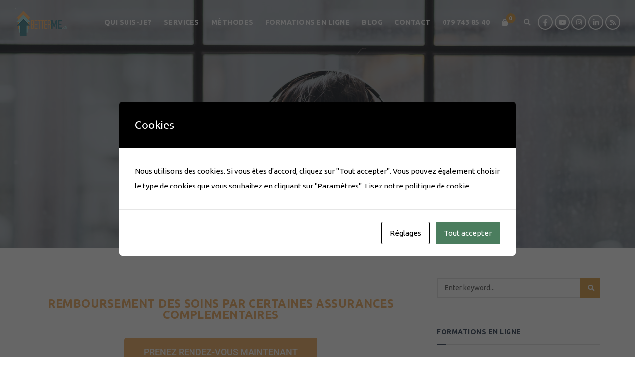

--- FILE ---
content_type: text/html; charset=UTF-8
request_url: https://www.betterme.ch/consultations-psychologiques-en-ligne-hypnose-lausanne/
body_size: 35660
content:

<!DOCTYPE html>
<html lang="fr-FR">
<head>
	
<meta charset="UTF-8">
<meta name="viewport" content="width=device-width, initial-scale=1">
<link rel="profile" href="http://gmpg.org/xfn/11">
<link rel="icon" type="image/png" href="http://betterme.ch/wp-content/themes/betterme/betterme_favicon.png" />
<link rel="pingback" href="https://www.betterme.ch/xmlrpc.php">

<meta name='robots' content='index, follow, max-image-preview:large, max-snippet:-1, max-video-preview:-1' />
	<style>img:is([sizes="auto" i], [sizes^="auto," i]) { contain-intrinsic-size: 3000px 1500px }</style>
	
<!-- Google Tag Manager for WordPress by gtm4wp.com -->
<script data-cfasync="false" data-pagespeed-no-defer>
	var gtm4wp_datalayer_name = "dataLayer";
	var dataLayer = dataLayer || [];
	const gtm4wp_use_sku_instead = 0;
	const gtm4wp_currency = 'CHF';
	const gtm4wp_product_per_impression = 0;
	const gtm4wp_clear_ecommerce = false;
	const gtm4wp_datalayer_max_timeout = 2000;
</script>
<!-- End Google Tag Manager for WordPress by gtm4wp.com -->
	<!-- This site is optimized with the Yoast SEO plugin v26.7 - https://yoast.com/wordpress/plugins/seo/ -->
	<title>Julien Borloz | Psychologue FSP | Hypnose | Coaching | Lausanne -</title>
	<meta name="description" content="Cette page vous explique les avantages et bienfaits des consultations psychologiques en ligne de coaching et d&#039;hypnose. Julien Borloz, psychologue FSP." />
	<link rel="canonical" href="https://www.betterme.ch/consultations-psychologiques-en-ligne-hypnose-lausanne/" />
	<meta property="og:locale" content="fr_FR" />
	<meta property="og:type" content="article" />
	<meta property="og:title" content="Julien Borloz | Psychologue FSP | Hypnose | Coaching | Lausanne -" />
	<meta property="og:description" content="Cette page vous explique les avantages et bienfaits des consultations psychologiques en ligne de coaching et d&#039;hypnose. Julien Borloz, psychologue FSP." />
	<meta property="og:url" content="https://www.betterme.ch/consultations-psychologiques-en-ligne-hypnose-lausanne/" />
	<meta property="og:site_name" content="Julien Borloz | Psychologue FSP | Hypnose | Coaching | Lausanne" />
	<meta property="article:publisher" content="https://www.facebook.com/betterme.ch" />
	<meta property="article:modified_time" content="2024-07-01T08:40:29+00:00" />
	<meta property="og:image" content="https://www.betterme.ch/wp-content/uploads/2019/08/adult-beautiful-blur-374703.jpg" />
	<meta property="og:image:width" content="1920" />
	<meta property="og:image:height" content="1280" />
	<meta property="og:image:type" content="image/jpeg" />
	<meta name="twitter:card" content="summary_large_image" />
	<meta name="twitter:label1" content="Durée de lecture estimée" />
	<meta name="twitter:data1" content="3 minutes" />
	<script type="application/ld+json" class="yoast-schema-graph">{"@context":"https://schema.org","@graph":[{"@type":"WebPage","@id":"https://www.betterme.ch/consultations-psychologiques-en-ligne-hypnose-lausanne/","url":"https://www.betterme.ch/consultations-psychologiques-en-ligne-hypnose-lausanne/","name":"Julien Borloz | Psychologue FSP | Hypnose | Coaching | Lausanne -","isPartOf":{"@id":"https://www.betterme.ch/#website"},"primaryImageOfPage":{"@id":"https://www.betterme.ch/consultations-psychologiques-en-ligne-hypnose-lausanne/#primaryimage"},"image":{"@id":"https://www.betterme.ch/consultations-psychologiques-en-ligne-hypnose-lausanne/#primaryimage"},"thumbnailUrl":"https://www.betterme.ch/wp-content/uploads/2019/08/adult-beautiful-blur-374703.jpg","datePublished":"2020-03-27T15:13:43+00:00","dateModified":"2024-07-01T08:40:29+00:00","description":"Cette page vous explique les avantages et bienfaits des consultations psychologiques en ligne de coaching et d'hypnose. Julien Borloz, psychologue FSP.","breadcrumb":{"@id":"https://www.betterme.ch/consultations-psychologiques-en-ligne-hypnose-lausanne/#breadcrumb"},"inLanguage":"fr-FR","potentialAction":[{"@type":"ReadAction","target":["https://www.betterme.ch/consultations-psychologiques-en-ligne-hypnose-lausanne/"]}]},{"@type":"ImageObject","inLanguage":"fr-FR","@id":"https://www.betterme.ch/consultations-psychologiques-en-ligne-hypnose-lausanne/#primaryimage","url":"https://www.betterme.ch/wp-content/uploads/2019/08/adult-beautiful-blur-374703.jpg","contentUrl":"https://www.betterme.ch/wp-content/uploads/2019/08/adult-beautiful-blur-374703.jpg","width":1920,"height":1280,"caption":"femme pratiquant l'auto-hypnose"},{"@type":"BreadcrumbList","@id":"https://www.betterme.ch/consultations-psychologiques-en-ligne-hypnose-lausanne/#breadcrumb","itemListElement":[{"@type":"ListItem","position":1,"name":"Accueil","item":"https://www.betterme.ch/"},{"@type":"ListItem","position":2,"name":"Consultations psychologiques en ligne"}]},{"@type":"WebSite","@id":"https://www.betterme.ch/#website","url":"https://www.betterme.ch/","name":"Julien Borloz | Psychologue FSP | Hypnose | Coaching | Lausanne","description":"[:en]Une thérapie brève pour des résultats qui durent[:]","publisher":{"@id":"https://www.betterme.ch/#organization"},"potentialAction":[{"@type":"SearchAction","target":{"@type":"EntryPoint","urlTemplate":"https://www.betterme.ch/?s={search_term_string}"},"query-input":{"@type":"PropertyValueSpecification","valueRequired":true,"valueName":"search_term_string"}}],"inLanguage":"fr-FR"},{"@type":["Organization","Place","Psychiatric"],"@id":"https://www.betterme.ch/#organization","name":"Julien Borloz | Psychologue FSP | Hypnose | Coaching","url":"https://www.betterme.ch/","logo":{"@id":"https://www.betterme.ch/consultations-psychologiques-en-ligne-hypnose-lausanne/#local-main-organization-logo"},"image":{"@id":"https://www.betterme.ch/consultations-psychologiques-en-ligne-hypnose-lausanne/#local-main-organization-logo"},"sameAs":["https://www.facebook.com/betterme.ch","https://www.instagram.com/betterme.ch/","https://www.linkedin.com/in/julien-borloz-betterme/","https://www.pinterest.ch/julienborloz/","https://www.youtube.com/channel/UCO7zGIt5DmwvWQC_ke8m80w?view_as=subscriber"],"address":{"@id":"https://www.betterme.ch/consultations-psychologiques-en-ligne-hypnose-lausanne/#local-main-place-address"},"geo":{"@type":"GeoCoordinates","latitude":"46.5262562","longitude":"6.6462464"},"telephone":["079 743 85 40"],"openingHoursSpecification":[{"@type":"OpeningHoursSpecification","dayOfWeek":["Monday","Tuesday","Wednesday","Thursday"],"opens":"08:00","closes":"19:30"},{"@type":"OpeningHoursSpecification","dayOfWeek":["Friday","Saturday","Sunday"],"opens":"00:00","closes":"00:00"}],"email":"julien.borloz@gmail.com","areaServed":"Lausanne","paymentAccepted":"Paiement sur facture"},{"@type":"PostalAddress","@id":"https://www.betterme.ch/consultations-psychologiques-en-ligne-hypnose-lausanne/#local-main-place-address","streetAddress":"Avenue Virgile-Rossel 10","addressLocality":"Lausanne","postalCode":"1012","addressRegion":"Vaud","addressCountry":"CH"},{"@type":"ImageObject","inLanguage":"fr-FR","@id":"https://www.betterme.ch/consultations-psychologiques-en-ligne-hypnose-lausanne/#local-main-organization-logo","url":"https://www.betterme.ch/wp-content/uploads/2019/05/gen_logo.png","contentUrl":"https://www.betterme.ch/wp-content/uploads/2019/05/gen_logo.png","width":2560,"height":1440,"caption":"Julien Borloz | Psychologue FSP | Hypnose | Coaching"}]}</script>
	<meta name="geo.placename" content="Lausanne" />
	<meta name="geo.position" content="46.5262562;6.6462464" />
	<meta name="geo.region" content="Suisse" />
	<!-- / Yoast SEO plugin. -->



<script>
dataLayer = [{"title":"Consultations psychologiques en ligne","author":"Julien Borloz","wordcount":434,"logged_in":"false","page_id":3231,"post_date":"2020-03-27 16:13:43","post_type":"page"}];
</script>
<link rel='dns-prefetch' href='//fonts.googleapis.com' />
<link rel="alternate" type="application/rss+xml" title="Julien Borloz | Psychologue FSP | Hypnose | Coaching | Lausanne &raquo; Flux" href="https://www.betterme.ch/feed/" />
<link rel="alternate" type="application/rss+xml" title="Julien Borloz | Psychologue FSP | Hypnose | Coaching | Lausanne &raquo; Flux des commentaires" href="https://www.betterme.ch/comments/feed/" />
<link rel='stylesheet' id='ht_ctc_main_css-css' href='https://www.betterme.ch/wp-content/plugins/click-to-chat-for-whatsapp/new/inc/assets/css/main.css?ver=4.35' type='text/css' media='all' />
<style id='wp-emoji-styles-inline-css' type='text/css'>

	img.wp-smiley, img.emoji {
		display: inline !important;
		border: none !important;
		box-shadow: none !important;
		height: 1em !important;
		width: 1em !important;
		margin: 0 0.07em !important;
		vertical-align: -0.1em !important;
		background: none !important;
		padding: 0 !important;
	}
</style>
<style id='classic-theme-styles-inline-css' type='text/css'>
/*! This file is auto-generated */
.wp-block-button__link{color:#fff;background-color:#32373c;border-radius:9999px;box-shadow:none;text-decoration:none;padding:calc(.667em + 2px) calc(1.333em + 2px);font-size:1.125em}.wp-block-file__button{background:#32373c;color:#fff;text-decoration:none}
</style>
<style id='global-styles-inline-css' type='text/css'>
:root{--wp--preset--aspect-ratio--square: 1;--wp--preset--aspect-ratio--4-3: 4/3;--wp--preset--aspect-ratio--3-4: 3/4;--wp--preset--aspect-ratio--3-2: 3/2;--wp--preset--aspect-ratio--2-3: 2/3;--wp--preset--aspect-ratio--16-9: 16/9;--wp--preset--aspect-ratio--9-16: 9/16;--wp--preset--color--black: #000000;--wp--preset--color--cyan-bluish-gray: #abb8c3;--wp--preset--color--white: #ffffff;--wp--preset--color--pale-pink: #f78da7;--wp--preset--color--vivid-red: #cf2e2e;--wp--preset--color--luminous-vivid-orange: #ff6900;--wp--preset--color--luminous-vivid-amber: #fcb900;--wp--preset--color--light-green-cyan: #7bdcb5;--wp--preset--color--vivid-green-cyan: #00d084;--wp--preset--color--pale-cyan-blue: #8ed1fc;--wp--preset--color--vivid-cyan-blue: #0693e3;--wp--preset--color--vivid-purple: #9b51e0;--wp--preset--gradient--vivid-cyan-blue-to-vivid-purple: linear-gradient(135deg,rgba(6,147,227,1) 0%,rgb(155,81,224) 100%);--wp--preset--gradient--light-green-cyan-to-vivid-green-cyan: linear-gradient(135deg,rgb(122,220,180) 0%,rgb(0,208,130) 100%);--wp--preset--gradient--luminous-vivid-amber-to-luminous-vivid-orange: linear-gradient(135deg,rgba(252,185,0,1) 0%,rgba(255,105,0,1) 100%);--wp--preset--gradient--luminous-vivid-orange-to-vivid-red: linear-gradient(135deg,rgba(255,105,0,1) 0%,rgb(207,46,46) 100%);--wp--preset--gradient--very-light-gray-to-cyan-bluish-gray: linear-gradient(135deg,rgb(238,238,238) 0%,rgb(169,184,195) 100%);--wp--preset--gradient--cool-to-warm-spectrum: linear-gradient(135deg,rgb(74,234,220) 0%,rgb(151,120,209) 20%,rgb(207,42,186) 40%,rgb(238,44,130) 60%,rgb(251,105,98) 80%,rgb(254,248,76) 100%);--wp--preset--gradient--blush-light-purple: linear-gradient(135deg,rgb(255,206,236) 0%,rgb(152,150,240) 100%);--wp--preset--gradient--blush-bordeaux: linear-gradient(135deg,rgb(254,205,165) 0%,rgb(254,45,45) 50%,rgb(107,0,62) 100%);--wp--preset--gradient--luminous-dusk: linear-gradient(135deg,rgb(255,203,112) 0%,rgb(199,81,192) 50%,rgb(65,88,208) 100%);--wp--preset--gradient--pale-ocean: linear-gradient(135deg,rgb(255,245,203) 0%,rgb(182,227,212) 50%,rgb(51,167,181) 100%);--wp--preset--gradient--electric-grass: linear-gradient(135deg,rgb(202,248,128) 0%,rgb(113,206,126) 100%);--wp--preset--gradient--midnight: linear-gradient(135deg,rgb(2,3,129) 0%,rgb(40,116,252) 100%);--wp--preset--font-size--small: 13px;--wp--preset--font-size--medium: 20px;--wp--preset--font-size--large: 36px;--wp--preset--font-size--x-large: 42px;--wp--preset--spacing--20: 0.44rem;--wp--preset--spacing--30: 0.67rem;--wp--preset--spacing--40: 1rem;--wp--preset--spacing--50: 1.5rem;--wp--preset--spacing--60: 2.25rem;--wp--preset--spacing--70: 3.38rem;--wp--preset--spacing--80: 5.06rem;--wp--preset--shadow--natural: 6px 6px 9px rgba(0, 0, 0, 0.2);--wp--preset--shadow--deep: 12px 12px 50px rgba(0, 0, 0, 0.4);--wp--preset--shadow--sharp: 6px 6px 0px rgba(0, 0, 0, 0.2);--wp--preset--shadow--outlined: 6px 6px 0px -3px rgba(255, 255, 255, 1), 6px 6px rgba(0, 0, 0, 1);--wp--preset--shadow--crisp: 6px 6px 0px rgba(0, 0, 0, 1);}:where(.is-layout-flex){gap: 0.5em;}:where(.is-layout-grid){gap: 0.5em;}body .is-layout-flex{display: flex;}.is-layout-flex{flex-wrap: wrap;align-items: center;}.is-layout-flex > :is(*, div){margin: 0;}body .is-layout-grid{display: grid;}.is-layout-grid > :is(*, div){margin: 0;}:where(.wp-block-columns.is-layout-flex){gap: 2em;}:where(.wp-block-columns.is-layout-grid){gap: 2em;}:where(.wp-block-post-template.is-layout-flex){gap: 1.25em;}:where(.wp-block-post-template.is-layout-grid){gap: 1.25em;}.has-black-color{color: var(--wp--preset--color--black) !important;}.has-cyan-bluish-gray-color{color: var(--wp--preset--color--cyan-bluish-gray) !important;}.has-white-color{color: var(--wp--preset--color--white) !important;}.has-pale-pink-color{color: var(--wp--preset--color--pale-pink) !important;}.has-vivid-red-color{color: var(--wp--preset--color--vivid-red) !important;}.has-luminous-vivid-orange-color{color: var(--wp--preset--color--luminous-vivid-orange) !important;}.has-luminous-vivid-amber-color{color: var(--wp--preset--color--luminous-vivid-amber) !important;}.has-light-green-cyan-color{color: var(--wp--preset--color--light-green-cyan) !important;}.has-vivid-green-cyan-color{color: var(--wp--preset--color--vivid-green-cyan) !important;}.has-pale-cyan-blue-color{color: var(--wp--preset--color--pale-cyan-blue) !important;}.has-vivid-cyan-blue-color{color: var(--wp--preset--color--vivid-cyan-blue) !important;}.has-vivid-purple-color{color: var(--wp--preset--color--vivid-purple) !important;}.has-black-background-color{background-color: var(--wp--preset--color--black) !important;}.has-cyan-bluish-gray-background-color{background-color: var(--wp--preset--color--cyan-bluish-gray) !important;}.has-white-background-color{background-color: var(--wp--preset--color--white) !important;}.has-pale-pink-background-color{background-color: var(--wp--preset--color--pale-pink) !important;}.has-vivid-red-background-color{background-color: var(--wp--preset--color--vivid-red) !important;}.has-luminous-vivid-orange-background-color{background-color: var(--wp--preset--color--luminous-vivid-orange) !important;}.has-luminous-vivid-amber-background-color{background-color: var(--wp--preset--color--luminous-vivid-amber) !important;}.has-light-green-cyan-background-color{background-color: var(--wp--preset--color--light-green-cyan) !important;}.has-vivid-green-cyan-background-color{background-color: var(--wp--preset--color--vivid-green-cyan) !important;}.has-pale-cyan-blue-background-color{background-color: var(--wp--preset--color--pale-cyan-blue) !important;}.has-vivid-cyan-blue-background-color{background-color: var(--wp--preset--color--vivid-cyan-blue) !important;}.has-vivid-purple-background-color{background-color: var(--wp--preset--color--vivid-purple) !important;}.has-black-border-color{border-color: var(--wp--preset--color--black) !important;}.has-cyan-bluish-gray-border-color{border-color: var(--wp--preset--color--cyan-bluish-gray) !important;}.has-white-border-color{border-color: var(--wp--preset--color--white) !important;}.has-pale-pink-border-color{border-color: var(--wp--preset--color--pale-pink) !important;}.has-vivid-red-border-color{border-color: var(--wp--preset--color--vivid-red) !important;}.has-luminous-vivid-orange-border-color{border-color: var(--wp--preset--color--luminous-vivid-orange) !important;}.has-luminous-vivid-amber-border-color{border-color: var(--wp--preset--color--luminous-vivid-amber) !important;}.has-light-green-cyan-border-color{border-color: var(--wp--preset--color--light-green-cyan) !important;}.has-vivid-green-cyan-border-color{border-color: var(--wp--preset--color--vivid-green-cyan) !important;}.has-pale-cyan-blue-border-color{border-color: var(--wp--preset--color--pale-cyan-blue) !important;}.has-vivid-cyan-blue-border-color{border-color: var(--wp--preset--color--vivid-cyan-blue) !important;}.has-vivid-purple-border-color{border-color: var(--wp--preset--color--vivid-purple) !important;}.has-vivid-cyan-blue-to-vivid-purple-gradient-background{background: var(--wp--preset--gradient--vivid-cyan-blue-to-vivid-purple) !important;}.has-light-green-cyan-to-vivid-green-cyan-gradient-background{background: var(--wp--preset--gradient--light-green-cyan-to-vivid-green-cyan) !important;}.has-luminous-vivid-amber-to-luminous-vivid-orange-gradient-background{background: var(--wp--preset--gradient--luminous-vivid-amber-to-luminous-vivid-orange) !important;}.has-luminous-vivid-orange-to-vivid-red-gradient-background{background: var(--wp--preset--gradient--luminous-vivid-orange-to-vivid-red) !important;}.has-very-light-gray-to-cyan-bluish-gray-gradient-background{background: var(--wp--preset--gradient--very-light-gray-to-cyan-bluish-gray) !important;}.has-cool-to-warm-spectrum-gradient-background{background: var(--wp--preset--gradient--cool-to-warm-spectrum) !important;}.has-blush-light-purple-gradient-background{background: var(--wp--preset--gradient--blush-light-purple) !important;}.has-blush-bordeaux-gradient-background{background: var(--wp--preset--gradient--blush-bordeaux) !important;}.has-luminous-dusk-gradient-background{background: var(--wp--preset--gradient--luminous-dusk) !important;}.has-pale-ocean-gradient-background{background: var(--wp--preset--gradient--pale-ocean) !important;}.has-electric-grass-gradient-background{background: var(--wp--preset--gradient--electric-grass) !important;}.has-midnight-gradient-background{background: var(--wp--preset--gradient--midnight) !important;}.has-small-font-size{font-size: var(--wp--preset--font-size--small) !important;}.has-medium-font-size{font-size: var(--wp--preset--font-size--medium) !important;}.has-large-font-size{font-size: var(--wp--preset--font-size--large) !important;}.has-x-large-font-size{font-size: var(--wp--preset--font-size--x-large) !important;}
:where(.wp-block-post-template.is-layout-flex){gap: 1.25em;}:where(.wp-block-post-template.is-layout-grid){gap: 1.25em;}
:where(.wp-block-columns.is-layout-flex){gap: 2em;}:where(.wp-block-columns.is-layout-grid){gap: 2em;}
:root :where(.wp-block-pullquote){font-size: 1.5em;line-height: 1.6;}
</style>
<link rel='stylesheet' id='contact-form-7-css' href='https://www.betterme.ch/wp-content/plugins/contact-form-7/includes/css/styles.css?ver=6.1.4' type='text/css' media='all' />
<link rel='stylesheet' id='cookies-and-content-security-policy-css' href='https://www.betterme.ch/wp-content/plugins/cookies-and-content-security-policy/css/cookies-and-content-security-policy.min.css?ver=2.34' type='text/css' media='all' />
<link rel='stylesheet' id='woocommerce-layout-css' href='https://www.betterme.ch/wp-content/plugins/woocommerce/assets/css/woocommerce-layout.css?ver=10.4.3' type='text/css' media='all' />
<link rel='stylesheet' id='woocommerce-smallscreen-css' href='https://www.betterme.ch/wp-content/plugins/woocommerce/assets/css/woocommerce-smallscreen.css?ver=10.4.3' type='text/css' media='only screen and (max-width: 768px)' />
<link rel='stylesheet' id='woocommerce-general-css' href='https://www.betterme.ch/wp-content/plugins/woocommerce/assets/css/woocommerce.css?ver=10.4.3' type='text/css' media='all' />
<style id='woocommerce-inline-inline-css' type='text/css'>
.woocommerce form .form-row .required { visibility: visible; }
</style>
<link rel='stylesheet' id='bookly-ladda.min.css-css' href='https://www.betterme.ch/wp-content/plugins/bookly-responsive-appointment-booking-tool/frontend/resources/css/ladda.min.css?ver=26.3' type='text/css' media='all' />
<link rel='stylesheet' id='bookly-tailwind.css-css' href='https://www.betterme.ch/wp-content/plugins/bookly-responsive-appointment-booking-tool/backend/resources/tailwind/tailwind.css?ver=26.3' type='text/css' media='all' />
<link rel='stylesheet' id='bookly-modern-booking-form-calendar.css-css' href='https://www.betterme.ch/wp-content/plugins/bookly-responsive-appointment-booking-tool/frontend/resources/css/modern-booking-form-calendar.css?ver=26.3' type='text/css' media='all' />
<link rel='stylesheet' id='bookly-bootstrap-icons.min.css-css' href='https://www.betterme.ch/wp-content/plugins/bookly-responsive-appointment-booking-tool/frontend/resources/css/bootstrap-icons.min.css?ver=26.3' type='text/css' media='all' />
<link rel='stylesheet' id='bookly-intlTelInput.css-css' href='https://www.betterme.ch/wp-content/plugins/bookly-responsive-appointment-booking-tool/frontend/resources/css/intlTelInput.css?ver=26.3' type='text/css' media='all' />
<link rel='stylesheet' id='bookly-bookly-main.css-css' href='https://www.betterme.ch/wp-content/plugins/bookly-responsive-appointment-booking-tool/frontend/resources/css/bookly-main.css?ver=26.3' type='text/css' media='all' />
<link rel='stylesheet' id='bookly-bootstrap.min.css-css' href='https://www.betterme.ch/wp-content/plugins/bookly-responsive-appointment-booking-tool/backend/resources/bootstrap/css/bootstrap.min.css?ver=26.3' type='text/css' media='all' />
<link rel='stylesheet' id='bookly-customer-profile.css-css' href='https://www.betterme.ch/wp-content/plugins/bookly-addon-pro/frontend/modules/customer_profile/resources/css/customer-profile.css?ver=9.5' type='text/css' media='all' />
<link rel='stylesheet' id='rplg-css-css' href='https://www.betterme.ch/wp-content/plugins/business-reviews-bundle/assets/css/rplg.css?ver=1.5.9' type='text/css' media='all' />
<link rel='stylesheet' id='swiper-css-css' href='https://www.betterme.ch/wp-content/plugins/business-reviews-bundle/assets/css/swiper.min.css?ver=1.5.9' type='text/css' media='all' />
<link rel='stylesheet' id='grw-public-main-css-css' href='https://www.betterme.ch/wp-content/plugins/widget-google-reviews/assets/css/public-main.css?ver=6.9.1' type='text/css' media='all' />
<link rel='stylesheet' id='parent-style-css' href='https://www.betterme.ch/wp-content/themes/betterme/style.css?ver=6.8.3' type='text/css' media='all' />
<link rel='stylesheet' id='lark-google-fonts-css' href='//fonts.googleapis.com/css?family=Merriweather%3A400%2C700%7CUbuntu%3A400%2C700%26subset%3Dlatin%2Clatin-ext&#038;ver=1.0' type='text/css' media='all' />
<link rel='stylesheet' id='font-awesome-css' href='https://www.betterme.ch/wp-content/plugins/elementor/assets/lib/font-awesome/css/font-awesome.min.css?ver=4.7.0' type='text/css' media='all' />
<link rel='stylesheet' id='lark-woocommerce-css' href='https://www.betterme.ch/wp-content/themes/betterme/css/woocommerce.css?ver=1.0' type='text/css' media='all' />
<link rel='stylesheet' id='lark-style-css' href='https://www.betterme.ch/wp-content/themes/betterme-child/style.css?ver=1.0' type='text/css' media='all' />
<link rel='stylesheet' id='elementor-icons-css' href='https://www.betterme.ch/wp-content/plugins/elementor/assets/lib/eicons/css/elementor-icons.min.css?ver=5.45.0' type='text/css' media='all' />
<link rel='stylesheet' id='elementor-frontend-css' href='https://www.betterme.ch/wp-content/plugins/elementor/assets/css/frontend.min.css?ver=3.34.1' type='text/css' media='all' />
<link rel='stylesheet' id='elementor-post-3194-css' href='https://www.betterme.ch/wp-content/uploads/elementor/css/post-3194.css?ver=1768447829' type='text/css' media='all' />
<link rel='stylesheet' id='font-awesome-5-all-css' href='https://www.betterme.ch/wp-content/plugins/elementor/assets/lib/font-awesome/css/all.min.css?ver=3.34.1' type='text/css' media='all' />
<link rel='stylesheet' id='font-awesome-4-shim-css' href='https://www.betterme.ch/wp-content/plugins/elementor/assets/lib/font-awesome/css/v4-shims.min.css?ver=3.34.1' type='text/css' media='all' />
<link rel='stylesheet' id='elementor-post-3231-css' href='https://www.betterme.ch/wp-content/uploads/elementor/css/post-3231.css?ver=1768459885' type='text/css' media='all' />
<link rel='stylesheet' id='elementor-gf-local-roboto-css' href='https://www.betterme.ch/wp-content/uploads/elementor/google-fonts/css/roboto.css?ver=1744797302' type='text/css' media='all' />
<link rel='stylesheet' id='elementor-gf-local-robotoslab-css' href='https://www.betterme.ch/wp-content/uploads/elementor/google-fonts/css/robotoslab.css?ver=1744797305' type='text/css' media='all' />
<script type="text/javascript" src="https://www.betterme.ch/wp-includes/js/jquery/jquery.min.js?ver=3.7.1" id="jquery-core-js"></script>
<script type="text/javascript" src="https://www.betterme.ch/wp-includes/js/jquery/jquery-migrate.min.js?ver=3.4.1" id="jquery-migrate-js"></script>
<script type="text/javascript" src="https://www.betterme.ch/wp-content/plugins/woocommerce/assets/js/jquery-blockui/jquery.blockUI.min.js?ver=2.7.0-wc.10.4.3" id="wc-jquery-blockui-js" defer="defer" data-wp-strategy="defer"></script>
<script type="text/javascript" id="wc-add-to-cart-js-extra">
/* <![CDATA[ */
var wc_add_to_cart_params = {"ajax_url":"\/wp-admin\/admin-ajax.php","wc_ajax_url":"\/?wc-ajax=%%endpoint%%","i18n_view_cart":"Voir le panier","cart_url":"https:\/\/www.betterme.ch","is_cart":"","cart_redirect_after_add":"yes"};
/* ]]> */
</script>
<script type="text/javascript" src="https://www.betterme.ch/wp-content/plugins/woocommerce/assets/js/frontend/add-to-cart.min.js?ver=10.4.3" id="wc-add-to-cart-js" defer="defer" data-wp-strategy="defer"></script>
<script type="text/javascript" src="https://www.betterme.ch/wp-content/plugins/woocommerce/assets/js/js-cookie/js.cookie.min.js?ver=2.1.4-wc.10.4.3" id="wc-js-cookie-js" defer="defer" data-wp-strategy="defer"></script>
<script type="text/javascript" id="woocommerce-js-extra">
/* <![CDATA[ */
var woocommerce_params = {"ajax_url":"\/wp-admin\/admin-ajax.php","wc_ajax_url":"\/?wc-ajax=%%endpoint%%","i18n_password_show":"Afficher le mot de passe","i18n_password_hide":"Masquer le mot de passe"};
/* ]]> */
</script>
<script type="text/javascript" src="https://www.betterme.ch/wp-content/plugins/woocommerce/assets/js/frontend/woocommerce.min.js?ver=10.4.3" id="woocommerce-js" defer="defer" data-wp-strategy="defer"></script>
<script type="text/javascript" src="https://www.betterme.ch/wp-content/plugins/bookly-responsive-appointment-booking-tool/frontend/resources/js/spin.min.js?ver=26.3" id="bookly-spin.min.js-js"></script>
<script type="text/javascript" id="bookly-globals-js-extra">
/* <![CDATA[ */
var BooklyL10nGlobal = {"csrf_token":"75e4e5b4e3","ajax_url_backend":"https:\/\/www.betterme.ch\/wp-admin\/admin-ajax.php","ajax_url_frontend":"https:\/\/www.betterme.ch\/wp-admin\/admin-ajax.php","mjsTimeFormat":"H [h] mm [m]in","datePicker":{"format":"D MMMM YYYY","monthNames":["janvier","f\u00e9vrier","mars","avril","mai","juin","juillet","ao\u00fbt","septembre","octobre","novembre","d\u00e9cembre"],"daysOfWeek":["dim","lun","mar","mer","jeu","ven","sam"],"firstDay":1,"monthNamesShort":["Jan","F\u00e9v","Mar","Avr","Mai","Juin","Juil","Ao\u00fbt","Sep","Oct","Nov","D\u00e9c"],"dayNames":["dimanche","lundi","mardi","mercredi","jeudi","vendredi","samedi"],"dayNamesShort":["dim","lun","mar","mer","jeu","ven","sam"],"meridiem":{"am":"am","pm":"pm","AM":"AM","PM":"PM"}},"dateRange":{"format":"D MMMM YYYY","applyLabel":"Appliquer","cancelLabel":"Annuler","fromLabel":"De","toLabel":"A","customRangeLabel":"D\u00e9finir p\u00e9riode","tomorrow":"Demain","today":"Aujourd'hui","anyTime":"Toutes les dates","yesterday":"Hier","last_7":"7 derniers jours","last_30":"30 derniers jours","next_7":"Les 7 prochains jours","next_30":"Les 30 prochains jours","thisMonth":"Mois en cours","nextMonth":"Mois suivant","lastMonth":"Mois dernier","firstDay":1},"l10n":{"apply":"Appliquer","cancel":"Annuler","areYouSure":"\u00cates-vous s\u00fbr ?"},"addons":["pro"],"cloud_products":[],"data":{}};
/* ]]> */
</script>
<script type="text/javascript" src="https://www.betterme.ch/wp-content/plugins/bookly-responsive-appointment-booking-tool/frontend/resources/js/ladda.min.js?ver=26.3" id="bookly-ladda.min.js-js"></script>
<script type="text/javascript" src="https://www.betterme.ch/wp-content/plugins/bookly-responsive-appointment-booking-tool/backend/resources/js/moment.min.js?ver=26.3" id="bookly-moment.min.js-js"></script>
<script type="text/javascript" src="https://www.betterme.ch/wp-content/plugins/bookly-responsive-appointment-booking-tool/frontend/resources/js/hammer.min.js?ver=26.3" id="bookly-hammer.min.js-js"></script>
<script type="text/javascript" src="https://www.betterme.ch/wp-content/plugins/bookly-responsive-appointment-booking-tool/frontend/resources/js/jquery.hammer.min.js?ver=26.3" id="bookly-jquery.hammer.min.js-js"></script>
<script type="text/javascript" src="https://www.betterme.ch/wp-content/plugins/bookly-responsive-appointment-booking-tool/frontend/resources/js/qrcode.js?ver=26.3" id="bookly-qrcode.js-js"></script>
<script type="text/javascript" id="bookly-bookly.min.js-js-extra">
/* <![CDATA[ */
var BooklyL10n = {"ajaxurl":"https:\/\/www.betterme.ch\/wp-admin\/admin-ajax.php","csrf_token":"75e4e5b4e3","months":["janvier","f\u00e9vrier","mars","avril","mai","juin","juillet","ao\u00fbt","septembre","octobre","novembre","d\u00e9cembre"],"days":["dimanche","lundi","mardi","mercredi","jeudi","vendredi","samedi"],"daysShort":["dim","lun","mar","mer","jeu","ven","sam"],"monthsShort":["Jan","F\u00e9v","Mar","Avr","Mai","Juin","Juil","Ao\u00fbt","Sep","Oct","Nov","D\u00e9c"],"show_more":"Afficher plus","sessionHasExpired":"Votre session a expir\u00e9. Veuillez appuyer sur \"Ok\" pour rafra\u00eechir la page."};
/* ]]> */
</script>
<script type="text/javascript" src="https://www.betterme.ch/wp-content/plugins/bookly-responsive-appointment-booking-tool/frontend/resources/js/bookly.min.js?ver=26.3" id="bookly-bookly.min.js-js"></script>
<script type="text/javascript" src="https://www.betterme.ch/wp-content/plugins/bookly-responsive-appointment-booking-tool/frontend/resources/js/intlTelInput.min.js?ver=26.3" id="bookly-intlTelInput.min.js-js"></script>
<script type="text/javascript" id="bookly-customer-profile.js-js-extra">
/* <![CDATA[ */
var BooklyCustomerProfileL10n = {"csrf_token":"75e4e5b4e3","show_more":"Afficher plus"};
/* ]]> */
</script>
<script type="text/javascript" src="https://www.betterme.ch/wp-content/plugins/bookly-addon-pro/frontend/modules/customer_profile/resources/js/customer-profile.js?ver=9.5" id="bookly-customer-profile.js-js"></script>
<script type="text/javascript" src="https://www.betterme.ch/wp-content/plugins/business-reviews-bundle/assets/js/wpac-time.js?ver=1.5.9" id="brb-wpac-time-js-js"></script>
<script type="text/javascript" src="https://www.betterme.ch/wp-content/plugins/business-reviews-bundle/assets/js/blazy.min.js?ver=1.5.9" id="blazy-js-js"></script>
<script type="text/javascript" src="https://www.betterme.ch/wp-content/plugins/business-reviews-bundle/assets/js/swiper.min.js?ver=1.5.9" id="swiper-js-js"></script>
<script type="text/javascript" src="https://www.betterme.ch/wp-content/plugins/business-reviews-bundle/assets/js/rplg.js?ver=1.5.9" id="rplg-js-js"></script>
<script type="text/javascript" defer="defer" src="https://www.betterme.ch/wp-content/plugins/widget-google-reviews/assets/js/public-main.js?ver=6.9.1" id="grw-public-main-js-js"></script>
<script type="text/javascript" src="https://www.betterme.ch/wp-content/plugins/elementor/assets/lib/font-awesome/js/v4-shims.min.js?ver=3.34.1" id="font-awesome-4-shim-js"></script>
<link rel="https://api.w.org/" href="https://www.betterme.ch/wp-json/" /><link rel="alternate" title="JSON" type="application/json" href="https://www.betterme.ch/wp-json/wp/v2/pages/3231" /><link rel="EditURI" type="application/rsd+xml" title="RSD" href="https://www.betterme.ch/xmlrpc.php?rsd" />
<meta name="generator" content="WordPress 6.8.3" />
<meta name="generator" content="WooCommerce 10.4.3" />
<link rel='shortlink' href='https://www.betterme.ch/?p=3231' />
<link rel="alternate" title="oEmbed (JSON)" type="application/json+oembed" href="https://www.betterme.ch/wp-json/oembed/1.0/embed?url=https%3A%2F%2Fwww.betterme.ch%2Fconsultations-psychologiques-en-ligne-hypnose-lausanne%2F" />
<link rel="alternate" title="oEmbed (XML)" type="text/xml+oembed" href="https://www.betterme.ch/wp-json/oembed/1.0/embed?url=https%3A%2F%2Fwww.betterme.ch%2Fconsultations-psychologiques-en-ligne-hypnose-lausanne%2F&#038;format=xml" />
<meta name="generator" content="Redux 4.5.10" /><script type='text/javascript' data-cfasync='false'>var _mmunch = {'front': false, 'page': false, 'post': false, 'category': false, 'author': false, 'search': false, 'attachment': false, 'tag': false};_mmunch['page'] = true; _mmunch['pageData'] = {"ID":3231,"post_name":"consultations-psychologiques-en-ligne-hypnose-lausanne","post_title":"Consultations psychologiques en ligne","post_type":"page","post_author":"2","post_status":"publish"};</script><script data-cfasync="false" src="//a.mailmunch.co/app/v1/site.js" id="mailmunch-script" data-plugin="mc_mm" data-mailmunch-site-id="208654" async></script>
<!-- Google Tag Manager for WordPress by gtm4wp.com -->
<!-- GTM Container placement set to manual -->
<script data-cfasync="false" data-pagespeed-no-defer>
	var dataLayer_content = {"pagePostType":"page","pagePostType2":"single-page","pagePostAuthor":"Julien Borloz"};
	dataLayer.push( dataLayer_content );
</script>
<script data-cfasync="false" data-pagespeed-no-defer>
(function(w,d,s,l,i){w[l]=w[l]||[];w[l].push({'gtm.start':
new Date().getTime(),event:'gtm.js'});var f=d.getElementsByTagName(s)[0],
j=d.createElement(s),dl=l!='dataLayer'?'&l='+l:'';j.async=true;j.src=
'//www.googletagmanager.com/gtm.js?id='+i+dl;f.parentNode.insertBefore(j,f);
})(window,document,'script','dataLayer','GTM-5CS4CHX');
</script>
<!-- End Google Tag Manager for WordPress by gtm4wp.com --><style type="text/css" class="mondo-custom-css">
			.entry-score,
			.button, input[type="submit"], button[type="submit"], .nav-links .nav-previous > a, .nav-links .nav-next > a,
			#hero .cat-links > a,
			.entry-review .bar-progress,
			#navigation-bar .menu-item-cart .item-count,
			.woocommerce span.onsale,
			.woocommerce .widget_price_filter .ui-slider .ui-slider-handle,
			.woocommerce #respond input#submit, .woocommerce a.button, .woocommerce button.button, .woocommerce input.button, .woocommerce #respond input#submit.alt, .woocommerce a.button.alt, .woocommerce button.button.alt, .woocommerce input.button.alt, .woocommerce .widget_product_search input[type="submit"], .woocommerce.widget_product_search input[type="submit"],
			.woocommerce .widget.widget_product_tag_cloud .tagcloud > a:hover, .woocommerce.widget.widget_product_tag_cloud .tagcloud > a:hover {
				background-color: #dfad65;
			}
		
			a,
			#hero .author-website a:hover,
			.widget ul li > a:hover,
			.widget-posts-list .entry-title > a:hover,
			.widget_recent_comments .recentcomments .comment-author-link > .url:hover,
			.widget_recent_comments .recentcomments > a,
			.post .entry-title > a:hover, .type-page.list-layout .entry-title > a:hover,
			.post .entry-meta .author-name a:hover,
			.post .entry-share > .fa:hover,
			#about-author .author-meta a:hover,
			.widget_shopping_cart .total span.amount,
			.woocommerce ul.products li.product .price,
			.woocommerce div.product p.price, .woocommerce div.product span.price,
			#respond .logged-in-as > a:first-child:hover {
				color: #dfad65;
			}
			@media (min-width: 992px) {
				#navigation-bar .nav-list > .menu-item > a:hover {
					color: #dfad65;
				}
			}
		</style>	<noscript><style>.woocommerce-product-gallery{ opacity: 1 !important; }</style></noscript>
	<meta name="generator" content="Elementor 3.34.1; features: additional_custom_breakpoints; settings: css_print_method-external, google_font-enabled, font_display-auto">
			<style>
				.e-con.e-parent:nth-of-type(n+4):not(.e-lazyloaded):not(.e-no-lazyload),
				.e-con.e-parent:nth-of-type(n+4):not(.e-lazyloaded):not(.e-no-lazyload) * {
					background-image: none !important;
				}
				@media screen and (max-height: 1024px) {
					.e-con.e-parent:nth-of-type(n+3):not(.e-lazyloaded):not(.e-no-lazyload),
					.e-con.e-parent:nth-of-type(n+3):not(.e-lazyloaded):not(.e-no-lazyload) * {
						background-image: none !important;
					}
				}
				@media screen and (max-height: 640px) {
					.e-con.e-parent:nth-of-type(n+2):not(.e-lazyloaded):not(.e-no-lazyload),
					.e-con.e-parent:nth-of-type(n+2):not(.e-lazyloaded):not(.e-no-lazyload) * {
						background-image: none !important;
					}
				}
			</style>
			<noscript><style>.lazyload[data-src]{display:none !important;}</style></noscript><style>.lazyload{background-image:none !important;}.lazyload:before{background-image:none !important;}</style><style type="text/css" id="cookies-and-content-security-policy-css-custom"></style></head>

<body class="wp-singular page-template-default page page-id-3231 wp-theme-betterme wp-child-theme-betterme-child theme-betterme woocommerce-no-js navbar-sticky-transparent layout-right-sidebar elementor-default elementor-kit-3194 elementor-page elementor-page-3231">

<!-- GTM Container placement set to manual -->
<!-- Google Tag Manager (noscript) -->
				<noscript><iframe src="https://www.googletagmanager.com/ns.html?id=GTM-5CS4CHX" height="0" width="0" style="display:none;visibility:hidden" aria-hidden="true"></iframe></noscript>
<!-- End Google Tag Manager (noscript) -->	
<div id="page" class="hfeed site">
	<header id="masthead">
		<div id="navigation-bar" class="clearfix sticky-transparent transparent">
							<a href="https://www.betterme.ch/" data-wpel-link="internal" rel="follow noopener noreferrer"><img class="brand-logo dark lazyload" src="[data-uri]" width="116" height="62" alt="Julien Borloz | Psychologue FSP | Hypnose | Coaching | Lausanne" data-src="https://www.betterme.ch/wp-content/uploads/2016/02/BetterMe_logo_62-1.png" decoding="async" data-eio-rwidth="116" data-eio-rheight="62"><noscript><img class="brand-logo dark" src="https://www.betterme.ch/wp-content/uploads/2016/02/BetterMe_logo_62-1.png" width="116" height="62" alt="Julien Borloz | Psychologue FSP | Hypnose | Coaching | Lausanne" data-eio="l"></noscript></a>
			
							<a href="https://www.betterme.ch/" data-wpel-link="internal" rel="follow noopener noreferrer"><img class="brand-logo light lazyload" src="[data-uri]" width="116" height="62" alt="Julien Borloz | Psychologue FSP | Hypnose | Coaching | Lausanne" data-src="https://www.betterme.ch/wp-content/uploads/2016/02/BetterMe_logo_62-1.png" decoding="async" data-eio-rwidth="116" data-eio-rheight="62"><noscript><img class="brand-logo light" src="https://www.betterme.ch/wp-content/uploads/2016/02/BetterMe_logo_62-1.png" width="116" height="62" alt="Julien Borloz | Psychologue FSP | Hypnose | Coaching | Lausanne" data-eio="l"></noscript></a>
			
			<div id="mobile-nav-open" class="hidden-md hidden-lg">
				<span class="bar"></span>
				<span class="bar"></span>
				<span class="bar"></span>
			</div>

			
	<ul class="social-links">					
			
					
							<li class="facebook">
					<a href="https://www.facebook.com/betterme.ch" target="_blank" data-wpel-link="external" rel="external noopener noreferrer">
						<i class="fa fa-facebook"></i>
					</a>
				</li>
			
					
							<li class="youtube">
					<a href="https://www.youtube.com/user/juliencookie" target="_blank" data-wpel-link="external" rel="external noopener noreferrer">
						<i class="fa fa-youtube"></i>
					</a>
				</li>
			
					
			
					
			
					
							<li class="instagram">
					<a href="https://www.instagram.com/julien.borloz.psychologue/" target="_blank" data-wpel-link="external" rel="external noopener noreferrer">
						<i class="fa fa-instagram"></i>
					</a>
				</li>
			
					
							<li class="linkedin">
					<a href="https://www.linkedin.com/in/julien-borloz-333990bb?trk=hp-identity-name" target="_blank" data-wpel-link="external" rel="external noopener noreferrer">
						<i class="fa fa-linkedin"></i>
					</a>
				</li>
			
					
			
					
			
					
			
					
			
					
			
					
			
					
			
					
			
					
			
					
			
					
			
					
			
					
			
					
							<li class="rss">
					<a href="https://www.betterme.ch/feed/" target="_blank" data-wpel-link="internal" rel="follow noopener noreferrer">
						<i class="fa fa-rss"></i>
					</a>
				</li>
			
			</ul>
	
			<nav id="main-navigation">
				<i id="mobile-nav-close" class="fa fa-close hidden-md hidden-lg"></i>
				<ul id="menu-menu" class="nav-list clearfix"><li id="menu-item-346" class="menu-item menu-item-type-post_type menu-item-object-page menu-item-346"><a href="https://www.betterme.ch/julien-borloz-psychologue-hypnose-coach/" data-wpel-link="internal" rel="follow noopener noreferrer">Qui suis-je?</a></li>
<li id="menu-item-3681" class="menu-item menu-item-type-custom menu-item-object-custom current-menu-ancestor current-menu-parent menu-item-has-children menu-item-3681"><a href="#">Services</a><div class="dropdown-toggle hidden-md hidden-lg"><i class="fa fa-chevron-down"></i></div>
<ul class="sub-menu">
	<li id="menu-item-3513" class="menu-item menu-item-type-post_type menu-item-object-page menu-item-3513"><a href="https://www.betterme.ch/equilibre-vie-psychologue-hypnose-lausanne/" data-wpel-link="internal" rel="follow noopener noreferrer">Équilibre de vie</a></li>
	<li id="menu-item-3512" class="menu-item menu-item-type-post_type menu-item-object-page menu-item-3512"><a href="https://www.betterme.ch/gestion-stress-anxiete-lausanne-psychologue-hypnose/" data-wpel-link="internal" rel="follow noopener noreferrer">Gestion du stress et de l’anxiété</a></li>
	<li id="menu-item-301" class="menu-item menu-item-type-post_type menu-item-object-page menu-item-301"><a href="https://www.betterme.ch/consultations-psychologiques-hypnose-lausanne/" data-wpel-link="internal" rel="follow noopener noreferrer">Consultations psychologiques</a></li>
	<li id="menu-item-3243" class="menu-item menu-item-type-post_type menu-item-object-page current-menu-item page_item page-item-3231 current_page_item menu-item-3243"><a href="https://www.betterme.ch/consultations-psychologiques-en-ligne-hypnose-lausanne/" data-wpel-link="internal" rel="follow noopener noreferrer">Consultations psychologiques en ligne</a></li>
</ul>
</li>
<li id="menu-item-3682" class="menu-item menu-item-type-custom menu-item-object-custom menu-item-has-children menu-item-3682"><a href="#">Méthodes</a><div class="dropdown-toggle hidden-md hidden-lg"><i class="fa fa-chevron-down"></i></div>
<ul class="sub-menu">
	<li id="menu-item-1758" class="menu-item menu-item-type-post_type menu-item-object-page menu-item-has-children menu-item-1758"><a href="https://www.betterme.ch/hypnose-ericksonienne/" data-wpel-link="internal" rel="follow noopener noreferrer">Hypnose Ericksonienne</a><div class="dropdown-toggle hidden-md hidden-lg"><i class="fa fa-chevron-down"></i></div>
	<ul class="sub-menu">
		<li id="menu-item-2194" class="menu-item menu-item-type-post_type menu-item-object-page menu-item-2194"><a href="https://www.betterme.ch/hypnose-stress-anxiete-psychologue-lausanne/" data-wpel-link="internal" rel="follow noopener noreferrer">Hypnose contre le stress et l’anxiété</a></li>
		<li id="menu-item-2192" class="menu-item menu-item-type-post_type menu-item-object-page menu-item-2192"><a href="https://www.betterme.ch/hypnose-cigarette-tabac-cannabis-lausanne/" data-wpel-link="internal" rel="follow noopener noreferrer">Hypnose et arrêt de la cigarette</a></li>
		<li id="menu-item-2193" class="menu-item menu-item-type-post_type menu-item-object-page menu-item-2193"><a href="https://www.betterme.ch/hypnose-douleurs-chroniques-lausanne/" data-wpel-link="internal" rel="follow noopener noreferrer">Hypnose et gestion de la douleur</a></li>
		<li id="menu-item-2190" class="menu-item menu-item-type-post_type menu-item-object-page menu-item-2190"><a href="https://www.betterme.ch/hypnose-sommeil-insomnie-lausanne/" data-wpel-link="internal" rel="follow noopener noreferrer">Hypnose et troubles du sommeil</a></li>
	</ul>
</li>
	<li id="menu-item-1261" class="menu-item menu-item-type-post_type menu-item-object-page menu-item-1261"><a href="https://www.betterme.ch/coaching-lausanne/" data-wpel-link="internal" rel="follow noopener noreferrer">Coaching Centré Solution</a></li>
	<li id="menu-item-4876" class="menu-item menu-item-type-post_type menu-item-object-page menu-item-4876"><a href="https://www.betterme.ch/nutrition/" data-wpel-link="internal" rel="follow noopener noreferrer">Consultation Nutritionniste</a></li>
	<li id="menu-item-3568" class="menu-item menu-item-type-post_type menu-item-object-page menu-item-3568"><a href="https://www.betterme.ch/preparation-mentale/" data-wpel-link="internal" rel="follow noopener noreferrer">Préparation Mentale Athlète</a></li>
</ul>
</li>
<li id="menu-item-4192" class="menu-item menu-item-type-post_type menu-item-object-page menu-item-4192"><a href="https://www.betterme.ch/psychologue-en-ligne/" data-wpel-link="internal" rel="follow noopener noreferrer">Formations en ligne</a></li>
<li id="menu-item-302" class="menu-item menu-item-type-post_type menu-item-object-page menu-item-302"><a href="https://www.betterme.ch/blog/" data-wpel-link="internal" rel="follow noopener noreferrer">Blog</a></li>
<li id="menu-item-304" class="menu-item menu-item-type-post_type menu-item-object-page menu-item-304"><a href="https://www.betterme.ch/contact/" data-wpel-link="internal" rel="follow noopener noreferrer">Contact</a></li>
<li id="menu-item-3110" class="menu-item menu-item-type-custom menu-item-object-custom menu-item-3110"><a href="tel:+41797438540" data-wpel-link="internal" rel="follow noopener noreferrer">079 743 85 40</a></li>
<li class="menu-item menu-item-cart desktop hidden-xs hidden-sm">
				<a class="cart-icon" href="#">
					<i class="fa fa-shopping-bag"></i>
					<span class="item-count">
						0
					</span>
				</a>
				<ul class="sub-menu">
					<li class="menu-item"><div class="widget woocommerce widget_shopping_cart"><h2 class="widgettitle">Panier</h2><div class="widget_shopping_cart_content"></div></div></li>
				</ul>
				</li><li class="menu-item menu-item-search mobile hidden-md hidden-lg"><a href="https://www.betterme.ch" data-wpel-link="internal" rel="follow noopener noreferrer">Cart</a></li><li class="menu-item menu-item-search desktop hidden-xs hidden-sm">
			<a class="search-icon" href="#">
				<i class="fa fa-search"></i>
			</a></li><li class="menu-item menu-item-search mobile hidden-md hidden-lg"><form method="get" class="search-form compact-form" action="https://www.betterme.ch/">
	<input type="search" class="search-field" placeholder="Enter keyword..." autocomplete="off" value="" name="s">
	<button type="submit" class="search-submit compact-submit"><i class="fa fa-search"></i></button>
</form>
</li></ul>			</nav>
		</div>
	</header>

			
	<div id="hero" style="" class="lazyload" data-back="https://www.betterme.ch/wp-content/uploads/2019/08/adult-beautiful-blur-374703.jpg" data-eio-rwidth="1920" data-eio-rheight="1280">
		<div id="hero-mask"></div>
		<div class="hero-content">
			
				<h1 class="hero-title">
					Consultations psychologiques en ligne				</h1>
								
					</div>
	</div>

		
	
	<div id="content" class="site-content container">
		<div class="row">
	
	<div class="col-md-8">
		<div id="primary" class="content-area">
			<main id="main" class="site-main">

			
				
<article id="post-3231" class="post-3231 page type-page status-publish has-post-thumbnail hentry">
	<div class="entry-header">
		<h2 class="entry-title bordered-title">Consultations psychologiques en ligne</h2>	</div>

		
	<div class="entry-content">
		<div class='mailmunch-forms-before-post' style='display: none !important;'></div>		<div data-elementor-type="wp-page" data-elementor-id="3231" class="elementor elementor-3231">
						<section class="elementor-section elementor-top-section elementor-element elementor-element-abe2613 elementor-section-boxed elementor-section-height-default elementor-section-height-default" data-id="abe2613" data-element_type="section">
						<div class="elementor-container elementor-column-gap-default">
					<div class="elementor-column elementor-col-100 elementor-top-column elementor-element elementor-element-9c95c70" data-id="9c95c70" data-element_type="column">
			<div class="elementor-widget-wrap elementor-element-populated">
						<div class="elementor-element elementor-element-211c0e2 elementor-widget elementor-widget-text-editor" data-id="211c0e2" data-element_type="widget" data-widget_type="text-editor.default">
				<div class="elementor-widget-container">
									<h3 class="elementor-heading-title elementor-size-default elementor-inline-editing pen" style="line-height: 1; padding: 0px; color: #f1ba7a; text-align: center;" data-elementor-setting-key="title" data-pen-placeholder="Écrivez ici...">REMBOURSEMENT DES SOINS PAR CERTAINES ASSURANCES COMPLEMENTAIRES</h3>								</div>
				</div>
					</div>
		</div>
					</div>
		</section>
				<section class="elementor-section elementor-top-section elementor-element elementor-element-4becdfe elementor-section-boxed elementor-section-height-default elementor-section-height-default" data-id="4becdfe" data-element_type="section">
						<div class="elementor-container elementor-column-gap-default">
					<div class="elementor-column elementor-col-100 elementor-top-column elementor-element elementor-element-579cee7" data-id="579cee7" data-element_type="column">
			<div class="elementor-widget-wrap elementor-element-populated">
						<div class="elementor-element elementor-element-199cf4f elementor-align-center elementor-widget elementor-widget-button" data-id="199cf4f" data-element_type="widget" data-widget_type="button.default">
				<div class="elementor-widget-container">
									<div class="elementor-button-wrapper">
					<a class="elementor-button elementor-button-link elementor-size-lg" href="https://www.betterme.ch/contact/" data-wpel-link="internal" rel="follow noopener noreferrer">
						<span class="elementor-button-content-wrapper">
									<span class="elementor-button-text">PRENEZ RENDEZ-VOUS MAINTENANT</span>
					</span>
					</a>
				</div>
								</div>
				</div>
					</div>
		</div>
					</div>
		</section>
				<section class="elementor-section elementor-top-section elementor-element elementor-element-75b650b elementor-section-boxed elementor-section-height-default elementor-section-height-default" data-id="75b650b" data-element_type="section">
						<div class="elementor-container elementor-column-gap-default">
					<div class="elementor-column elementor-col-100 elementor-top-column elementor-element elementor-element-2cb1128" data-id="2cb1128" data-element_type="column">
			<div class="elementor-widget-wrap elementor-element-populated">
						<div class="elementor-element elementor-element-1a359e8 elementor-widget elementor-widget-text-editor" data-id="1a359e8" data-element_type="widget" data-widget_type="text-editor.default">
				<div class="elementor-widget-container">
									<h2>Les avantages des consultations psychologiques en ligne</h2><p>Depuis 2016, je propose des consultations psychologiques de coaching et d&#8217;hypnose en ligne à mes clients.</p><p>Voici les nombreux avantages que possèdent les consultations en ligne:</p><ul><li> Une plus grande confidentialité car vous ne croisez personne à la sortie du cabinet.</li><li>Vous évitez de vous déplacer et économisez ainsi du temps et de l&#8217;argent en transport.</li><li>Cela facilite l&#8217;accès aux consultations pour les personnes ne pouvant pas se déplacer car elles habitent trop loin, parce qu&#8217;elles souffrent d&#8217;un handicap, de douleurs chroniques, d&#8217;une blessure, etc.</li><li>Certaines personnes se sentent plus à l&#8217;aise d&#8217;être dans leur environnement familier.</li><li>Possibilité d&#8217;effectuer des séances même lors de déplacements à l&#8217;étranger.</li></ul><div>Pour rappel, voici quelques domaines dans lesquels l&#8217;hypnose peut vous apporter de l&#8217;aide:</div><ul><li>La gestion du poids</li><li>La gestion du stress et de l&#8217;anxiété</li><li>L&#8217;arrêt de la cigarette</li><li>La gestion de la douleur</li><li>La préparation à l&#8217;accouchement</li><li>La dépression</li><li>Les troubles du sommeil</li><li>La gestion du cancer</li></ul>								</div>
				</div>
				<div class="elementor-element elementor-element-064612d elementor-align-center elementor-widget elementor-widget-button" data-id="064612d" data-element_type="widget" data-widget_type="button.default">
				<div class="elementor-widget-container">
									<div class="elementor-button-wrapper">
					<a class="elementor-button elementor-button-link elementor-size-lg" href="tel:+41797438540" data-wpel-link="internal" rel="follow noopener noreferrer">
						<span class="elementor-button-content-wrapper">
									<span class="elementor-button-text">APPELEZ-MOI POUR PLUS D'INFOS</span>
					</span>
					</a>
				</div>
								</div>
				</div>
					</div>
		</div>
					</div>
		</section>
				<section class="elementor-section elementor-top-section elementor-element elementor-element-d48da94 elementor-section-boxed elementor-section-height-default elementor-section-height-default" data-id="d48da94" data-element_type="section">
						<div class="elementor-container elementor-column-gap-default">
					<div class="elementor-column elementor-col-100 elementor-top-column elementor-element elementor-element-637c2d6" data-id="637c2d6" data-element_type="column">
			<div class="elementor-widget-wrap elementor-element-populated">
						<div class="elementor-element elementor-element-95b5d04 elementor-widget elementor-widget-text-editor" data-id="95b5d04" data-element_type="widget" data-widget_type="text-editor.default">
				<div class="elementor-widget-container">
									<h3>Peut-on faire de l&#8217;hypnose lors de consultations psychologiques en ligne?</h3><p>L&#8217;hypnose peut être effectuée en ligne sans aucun souci. Dès le moment que le dialogue est possible lors de la consultation, il n&#8217;y a aucune contre-indication à pratiquer une séance d&#8217;hypnose en ligne. Je travaille ainsi avec de la clientèle venant de toute la partie francophone de Suisse ainsi que des personnes en France ou encore au Québec.</p><h3>J&#8217;écoute des séances d&#8217;hypnose guidée sur YouTube, quelle est la différence avec une séance individuelle?&#8221;</h3><p>Les séances d&#8217;hypnose guidée que vous trouvez sur Youtube sont des séances que l&#8217;on appelle &#8220;généralistes&#8221; car elles visent un public large et elles seront donc beaucoup moins &#8220;ciblées&#8221; sur votre problématique qu&#8217;une séance d&#8217;hypnose individuelle. Elles peuvent vous apporter des bienfaits mais ne correspondront peut-être pas à vos symboles et représentations inconscientes, ce qui rendra la séance moins efficace.</p><p>Lors d&#8217;une séance d&#8217;hypnose individuelle, nous passons un moment à définir votre objectif et vos besoins en utilisant vos symboles et représentations personnelles et spécifiques. Une séance d&#8217;hypnose individuelle sera donc beaucoup plus efficace qu&#8217;une séance d&#8217;hypnose généraliste.</p><div class='mailmunch-forms-in-post-middle' style='display: none !important;'></div><p>Pour une séance personnalisée, <a href="https://www.betterme.ch/contact/" data-wpel-link="internal" rel="follow noopener noreferrer">cliquez ici</a>.</p><p>Si vous souhaitez profiter d&#8217;une séance guidée &#8220;tout public&#8221;, j&#8217;en propose <a href="https://www.youtube.com/channel/UCO7zGIt5DmwvWQC_ke8m80w?" data-wpel-link="external" rel="external noopener noreferrer">sur ma chaîne YouTube</a>.</p><p>Vous souhaitez en savoir davantage sur l&#8217;hypnose? <a href="https://www.betterme.ch/quels-sont-les-differents-types-d-hypnose/" data-wpel-link="internal" rel="follow noopener noreferrer">Cliquez ici!</a></p>								</div>
				</div>
					</div>
		</div>
					</div>
		</section>
				<section class="elementor-section elementor-top-section elementor-element elementor-element-197695d elementor-section-boxed elementor-section-height-default elementor-section-height-default" data-id="197695d" data-element_type="section">
						<div class="elementor-container elementor-column-gap-default">
					<div class="elementor-column elementor-col-100 elementor-top-column elementor-element elementor-element-b07b327" data-id="b07b327" data-element_type="column">
			<div class="elementor-widget-wrap elementor-element-populated">
						<div class="elementor-element elementor-element-8bf9744 elementor-widget elementor-widget-shortcode" data-id="8bf9744" data-element_type="widget" data-widget_type="shortcode.default">
				<div class="elementor-widget-container">
							<div class="elementor-shortcode"><!--
Plugin Name: Bookly - Responsive WordPress Appointment Booking and Scheduling Plugin
Plugin URI: https://www.booking-wp-plugin.com/?utm_source=bookly_admin&utm_medium=plugins_page&utm_campaign=plugins_page
Version: 26.3-->
<style type="text/css">
    :root {
        --bookly-main-color: #f1ba7a !important;
        --bookly-color: #f1ba7a !important;
    }

    </style><div class="bookly-css-root">
    <div id="bookly-form-6968f20eed616" class="bookly-form" data-form_id="6968f20eed616" aria-live="polite">
        <div style="text-align: center"><img decoding="async" src="[data-uri]" alt="Chargement..." data-src="https://www.betterme.ch/wp-includes/js/tinymce/skins/lightgray/img/loader.gif" class="lazyload" data-eio-rwidth="31" data-eio-rheight="31" /><noscript><img decoding="async" src="https://www.betterme.ch/wp-includes/js/tinymce/skins/lightgray/img/loader.gif" alt="Chargement..." data-eio="l" /></noscript></div>
    </div>
</div>
<script type="text/javascript">
    (function (win, fn) {
        var done = false, top = true,
            doc = win.document,
            root = doc.documentElement,
            modern = doc.addEventListener,
            add = modern ? 'addEventListener' : 'attachEvent',
            rem = modern ? 'removeEventListener' : 'detachEvent',
            pre = modern ? '' : 'on',
            init = function (e) {
                if (e.type == 'readystatechange') if (doc.readyState != 'complete') return;
                (e.type == 'load' ? win : doc)[rem](pre + e.type, init, false);
                if (!done) {
                    done = true;
                    fn.call(win, e.type || e);
                }
            },
            poll = function () {
                try {
                    root.doScroll('left');
                } catch (e) {
                    setTimeout(poll, 50);
                    return;
                }
                init('poll');
            };
        if (doc.readyState == 'complete') fn.call(win, 'lazy');
        else {
            if (!modern) if (root.doScroll) {
                try {
                    top = !win.frameElement;
                } catch (e) {
                }
                if (top) poll();
            }
            doc[add](pre + 'DOMContentLoaded', init, false);
            doc[add](pre + 'readystatechange', init, false);
            win[add](pre + 'load', init, false);
        }
    })(window, function () {
        window.bookly( {"form_id":"6968f20eed616","status":{"booking":"new"},"skip_steps":{"service_part1":0,"service_part2":0,"extras":1,"time":0,"repeat":1,"cart":1},"errors":{"session_error":"Erreur Session.","form_id_error":"ID Formulaire d'erreur.","cart_item_not_available":"Le cr\u00e9neau horaire s\u00e9lectionn\u00e9 n'est plus disponible. Merci d'en choisir un autre.","pay_locally_not_available":"Le paiement local n'est pas disponible.","invalid_gateway":"Portail invalide.","payment_error":"Erreur.","incorrect_username_password":"Identifiant ou mot de passe incorrect."},"form_attributes":{"hide_categories":false,"hide_services":false,"hide_staff_members":false,"show_number_of_persons":false,"hide_service_duration":true,"hide_locations":true,"hide_quantity":true,"hide_date":false,"hide_week_days":false,"hide_time_range":false},"use_client_time_zone":1,"defaults":{"service_id":0,"staff_id":0,"location_id":0,"category_id":0},"datepicker_mode":"text-accent","facebook":{"enabled":0,"appId":""}} );
    });
</script></div>
						</div>
				</div>
					</div>
		</div>
					</div>
		</section>
				<section class="elementor-section elementor-top-section elementor-element elementor-element-1f0f744 elementor-section-boxed elementor-section-height-default elementor-section-height-default" data-id="1f0f744" data-element_type="section">
						<div class="elementor-container elementor-column-gap-default">
					<div class="elementor-column elementor-col-100 elementor-top-column elementor-element elementor-element-8573d02" data-id="8573d02" data-element_type="column">
			<div class="elementor-widget-wrap elementor-element-populated">
						<div class="elementor-element elementor-element-503375b elementor-widget elementor-widget-shortcode" data-id="503375b" data-element_type="widget" data-widget_type="shortcode.default">
				<div class="elementor-widget-container">
							<div class="elementor-shortcode">        <div class="rplg" itemscope="" itemtype="http://schema.org/LocalBusiness" style="margin:0 auto!important;" data-id="3629"><svg style="display:none"><defs><g id="star" width="17" height="17"><path d="M1728 647q0 22-26 48l-363 354 86 500q1 7 1 20 0 21-10.5 35.5t-30.5 14.5q-19 0-40-12l-449-236-449 236q-22 12-40 12-21 0-31.5-14.5t-10.5-35.5q0-6 2-20l86-500-364-354q-25-27-25-48 0-37 56-46l502-73 225-455q19-41 49-41t49 41l225 455 502 73q56 9 56 46z"></path></g><g id="star-half" width="17" height="17"><path d="M1250 957l257-250-356-52-66-10-30-60-159-322v963l59 31 318 168-60-355-12-66zm452-262l-363 354 86 500q5 33-6 51.5t-34 18.5q-17 0-40-12l-449-236-449 236q-23 12-40 12-23 0-34-18.5t-6-51.5l86-500-364-354q-32-32-23-59.5t54-34.5l502-73 225-455q20-41 49-41 28 0 49 41l225 455 502 73q45 7 54 34.5t-24 59.5z"></path></g><g id="star-o" width="17" height="17"><path d="M1201 1004l306-297-422-62-189-382-189 382-422 62 306 297-73 421 378-199 377 199zm527-357q0 22-26 48l-363 354 86 500q1 7 1 20 0 50-41 50-19 0-40-12l-449-236-449 236q-22 12-40 12-21 0-31.5-14.5t-10.5-35.5q0-6 2-20l86-500-364-354q-25-27-25-48 0-37 56-46l502-73 225-455q19-41 49-41t49 41l225 455 502 73q56 9 56 46z" fill="#ccc"></path></g><g id="logo-g" height="44" width="44" fill="none" fill-rule="evenodd"><path d="M482.56 261.36c0-16.73-1.5-32.83-4.29-48.27H256v91.29h127.01c-5.47 29.5-22.1 54.49-47.09 71.23v59.21h76.27c44.63-41.09 70.37-101.59 70.37-173.46z" fill="#4285f4"></path><path d="M256 492c63.72 0 117.14-21.13 156.19-57.18l-76.27-59.21c-21.13 14.16-48.17 22.53-79.92 22.53-61.47 0-113.49-41.51-132.05-97.3H45.1v61.15c38.83 77.13 118.64 130.01 210.9 130.01z" fill="#34a853"></path><path d="M123.95 300.84c-4.72-14.16-7.4-29.29-7.4-44.84s2.68-30.68 7.4-44.84V150.01H45.1C29.12 181.87 20 217.92 20 256c0 38.08 9.12 74.13 25.1 105.99l78.85-61.15z" fill="#fbbc05"></path><path d="M256 113.86c34.65 0 65.76 11.91 90.22 35.29l67.69-67.69C373.03 43.39 319.61 20 256 20c-92.25 0-172.07 52.89-210.9 130.01l78.85 61.15c18.56-55.78 70.59-97.3 132.05-97.3z" fill="#ea4335"></path><path d="M20 20h472v472H20V20z"></path></g><g id="logo-f" width="30" height="30" transform="translate(23,85) scale(0.05,-0.05)"><path fill="#fff" d="M959 1524v-264h-157q-86 0 -116 -36t-30 -108v-189h293l-39 -296h-254v-759h-306v759h-255v296h255v218q0 186 104 288.5t277 102.5q147 0 228 -12z"></path></g><g id="logo-y" x="0px" y="0px" width="44" height="44" style="enable-background:new 0 0 533.33 533.33;" xml:space="preserve"><path d="M317.119,340.347c-9.001,9.076-1.39,25.586-1.39,25.586l67.757,113.135c0,0,11.124,14.915,20.762,14.915   c9.683,0,19.246-7.952,19.246-7.952l53.567-76.567c0,0,5.395-9.658,5.52-18.12c0.193-12.034-17.947-15.33-17.947-15.33   l-126.816-40.726C337.815,335.292,325.39,331.994,317.119,340.347z M310.69,283.325c6.489,11.004,24.389,7.798,24.389,7.798   l126.532-36.982c0,0,17.242-7.014,19.704-16.363c2.415-9.352-2.845-20.637-2.845-20.637l-60.468-71.225   c0,0-5.24-9.006-16.113-9.912c-11.989-1.021-19.366,13.489-19.366,13.489l-71.494,112.505   C311.029,261.999,304.709,273.203,310.69,283.325z M250.91,239.461c14.9-3.668,17.265-25.314,17.265-25.314l-1.013-180.14   c0,0-2.247-22.222-12.232-28.246c-15.661-9.501-20.303-4.541-24.79-3.876l-105.05,39.033c0,0-10.288,3.404-15.646,11.988   c-7.651,12.163,7.775,29.972,7.775,29.972l109.189,148.831C226.407,231.708,237.184,242.852,250.91,239.461z M224.967,312.363   c0.376-13.894-16.682-22.239-16.682-22.239L95.37,233.079c0,0-16.732-6.899-24.855-2.091c-6.224,3.677-11.738,10.333-12.277,16.216   l-7.354,90.528c0,0-1.103,15.685,2.963,22.821c5.758,10.128,24.703,3.074,24.703,3.074L210.37,334.49   C215.491,331.048,224.471,330.739,224.967,312.363z M257.746,361.219c-11.315-5.811-24.856,6.224-24.856,6.224l-88.265,97.17   c0,0-11.012,14.858-8.212,23.982c2.639,8.552,7.007,12.802,13.187,15.797l88.642,27.982c0,0,10.747,2.231,18.884-0.127   c11.552-3.349,9.424-21.433,9.424-21.433l2.003-131.563C268.552,379.253,268.101,366.579,257.746,361.219z" fill="#D80027"/></g><g id="dots" fill="none" fill-rule="evenodd" width="12" height="12"><circle cx="6" cy="3" r="1" fill="#000"/><circle cx="6" cy="6" r="1" fill="#000"/><circle cx="6" cy="9" r="1" fill="#000"/></g></defs></svg><div class="rplg-grid"><div class="rplg-grid-row rplg-businesses"><div class="rplg-col rplg-col-12"><span itemprop="address" itemscope itemtype="http://schema.org/PostalAddress"><meta itemprop="streetAddress" content="Av. Virgile-Rossel 11"/><meta itemprop="addressLocality" content="Lausanne"/><meta itemprop="addressRegion" content="Suisse"/><meta itemprop="postalCode" content="1012"/><meta itemprop="addressCountry" content="Suisse"/></span><meta itemprop="priceRange" content=""/><meta itemprop="telephone" content="079 743 85 40"/><div class="rplg-box"><div class="rplg-row"><div class="rplg-row-left"><img decoding="async" src="[data-uri]" data-src="https://lh3.googleusercontent.com/a-/AOh14GgeyPMbYjWvFcZHh7y3BCuBaR-xy0Vyz42jWcF1WA=s132" class="rplg-review-avatar rplg-blazy" alt="Julien Borloz | Psychologue FSP | Hypnose | Coaching" width="56" height="56" title="Julien Borloz | Psychologue FSP | Hypnose | Coaching" onerror="if(this.src!='[data-uri]')this.src='[data-uri]';" ><meta itemprop="image" content="https://lh3.googleusercontent.com/a-/AOh14GgeyPMbYjWvFcZHh7y3BCuBaR-xy0Vyz42jWcF1WA=s132" name="Julien Borloz | Psychologue FSP | Hypnose | Coaching"/></div><div class="rplg-row-right"><div class="rplg-biz-name rplg-trim"><a href="https://www.betterme.ch/" class="" target="_blank" rel="noopener" rel="nofollow"  ><span itemprop="name">Julien Borloz | Psychologue FSP | Hypnose | Coaching</span></a></div><div itemprop="aggregateRating" itemscope="" itemtype="http://schema.org/AggregateRating"><div class="rplg-biz-rating rplg-trim rplg-biz-google"><div class="rplg-biz-score" itemprop="ratingValue">5.0</div><div class="rplg-stars"><svg viewBox="0 0 1792 1792" width="17" height="17"><use xlink:href="#star" fill="#e7711b"/></svg><svg viewBox="0 0 1792 1792" width="17" height="17"><use xlink:href="#star" fill="#e7711b"/></svg><svg viewBox="0 0 1792 1792" width="17" height="17"><use xlink:href="#star" fill="#e7711b"/></svg><svg viewBox="0 0 1792 1792" width="17" height="17"><use xlink:href="#star" fill="#e7711b"/></svg><svg viewBox="0 0 1792 1792" width="17" height="17"><use xlink:href="#star" fill="#e7711b"/></svg></div></div><div class="rplg-biz-based rplg-trim"><span class="rplg-biz-based-text">Basé sur <span itemprop="ratingCount">159</span> avis</span><meta itemprop="bestRating" content="5"/></div></div><div class="rplg-links"><a href="https://search.google.com/local/reviews?placeid=ChIJWQCTH4kvjEcR0NQRoQdxDEo" target="_blank" rel="noopener external noreferrer" onclick="return true;" data-wpel-link="external">Voir tous les avis</a><a href="javascript:void(0)" onclick="_rplg_popup(&#039;https://search.google.com/local/writereview?placeid=ChIJWQCTH4kvjEcR0NQRoQdxDEo&#039;, 800, 600)" data-wpel-link="internal" rel="follow noopener noreferrer">Laisser un avis</a></div></div><span class="rplg-review-badge"><span class="rplg-social-logo rplg-google-logo"><svg viewBox="0 0 512 512" width="44" height="44"><use xlink:href="#logo-g"/></svg></span></span></div></div></div></div></div><div class="rplg-slider"><div class="rplgsw-container"><div class="rplgsw-wrapper"><div class="rplgsw-slide"><div class="rplg-slider-review"><div class="rplg-box"><div class="rplg-box-content" ><div class="rplg-stars"><svg viewBox="0 0 1792 1792" width="17" height="17"><use xlink:href="#star" fill="#e7711b"/></svg><svg viewBox="0 0 1792 1792" width="17" height="17"><use xlink:href="#star" fill="#e7711b"/></svg><svg viewBox="0 0 1792 1792" width="17" height="17"><use xlink:href="#star" fill="#e7711b"/></svg><svg viewBox="0 0 1792 1792" width="17" height="17"><use xlink:href="#star" fill="#e7711b"/></svg><svg viewBox="0 0 1792 1792" width="17" height="17"><use xlink:href="#star" fill="#e7711b"/></svg></div><span class="rplg-review-text">Je suis Julien via les réseaux sociaux. Ces messages m'ont interpellé et lorsque l'opportunité de faire de la méditation en ligne s'est présentée, j'ai sauté sur l'occasion en me disant si pas durant cette période, quand? Je suis ravie d'avoir fait sa rencontre et d'avoir fait ma première expérience de méditation avec lui. Parfois on rencontre des personnes avec qui on a envie d'aller plus loin, de faire de nouvelles expériences, de partager et cela ne s'explique pas cela se ressent. Julien vaut la peine d'être connu! N'hésitez pas, foncez!</span><span class="rplg-review-badge"><span class="rplg-social-logo rplg-google-logo"><svg viewBox="0 0 512 512" width="44" height="44"><use xlink:href="#logo-g"/></svg></span></span></div></div><div class="rplg-row"><div class="rplg-row-left"><img loading="lazy" decoding="async" src="https://www.betterme.ch/wp-content/plugins/business-reviews-bundle/assets/img/google_avatar.png" data-src="https://lh3.googleusercontent.com/a-/ALV-UjU8BCxyleWX81ZsA_pcPuMiTQGTanLFkLoGnRlOTlbOnoGBxiw=s120-c-rp-mo-s56-br100" class="rplg-review-avatar rplg-blazy" alt="Sascha_WX Team WX" width="56" height="56" title="Sascha_WX Team WX" onerror="if(this.src!='https://www.betterme.ch/wp-content/plugins/business-reviews-bundle/assets/img/google_avatar.png')this.src='https://www.betterme.ch/wp-content/plugins/business-reviews-bundle/assets/img/google_avatar.png';" ></div><div class="rplg-row-right"><div class="rplg-review-name rplg-trim" title="Sascha_WX Team W.">Sascha_WX Team W.</div><div class="rplg-review-time rplg-trim" data-time="1589864096">04:54 19 May 20</div></div></div></div></div><div class="rplgsw-slide"><div class="rplg-slider-review"><div class="rplg-box"><div class="rplg-box-content" ><div class="rplg-stars"><svg viewBox="0 0 1792 1792" width="17" height="17"><use xlink:href="#star" fill="#e7711b"/></svg><svg viewBox="0 0 1792 1792" width="17" height="17"><use xlink:href="#star" fill="#e7711b"/></svg><svg viewBox="0 0 1792 1792" width="17" height="17"><use xlink:href="#star" fill="#e7711b"/></svg><svg viewBox="0 0 1792 1792" width="17" height="17"><use xlink:href="#star" fill="#e7711b"/></svg><svg viewBox="0 0 1792 1792" width="17" height="17"><use xlink:href="#star" fill="#e7711b"/></svg></div><span class="rplg-review-text">J'ai eu beaucoup de plaisir à suivre un de ses ateliers de qualité. J'en suivrais probablement d'autres.Julien est un thérapeute bien veillant, qui sait nous mettre à l'aise très rapidement.</span><span class="rplg-review-badge"><span class="rplg-social-logo rplg-google-logo"><svg viewBox="0 0 512 512" width="44" height="44"><use xlink:href="#logo-g"/></svg></span></span></div></div><div class="rplg-row"><div class="rplg-row-left"><img loading="lazy" decoding="async" src="https://www.betterme.ch/wp-content/plugins/business-reviews-bundle/assets/img/google_avatar.png" data-src="https://lh3.googleusercontent.com/a/ACg8ocLYQ5yqvXUxhMwxJGvp-A5lXlAiFFjJp4O0TKWiTDnjvh9I9g=s120-c-rp-mo-s56-br100" class="rplg-review-avatar rplg-blazy" alt="Sabrina Batlak" width="56" height="56" title="Sabrina Batlak" onerror="if(this.src!='https://www.betterme.ch/wp-content/plugins/business-reviews-bundle/assets/img/google_avatar.png')this.src='https://www.betterme.ch/wp-content/plugins/business-reviews-bundle/assets/img/google_avatar.png';" ></div><div class="rplg-row-right"><div class="rplg-review-name rplg-trim" title="Sabrina B.">Sabrina B.</div><div class="rplg-review-time rplg-trim" data-time="1603134274">19:04 19 Oct 20</div></div></div></div></div><div class="rplgsw-slide"><div class="rplg-slider-review"><div class="rplg-box"><div class="rplg-box-content" ><div class="rplg-stars"><svg viewBox="0 0 1792 1792" width="17" height="17"><use xlink:href="#star" fill="#e7711b"/></svg><svg viewBox="0 0 1792 1792" width="17" height="17"><use xlink:href="#star" fill="#e7711b"/></svg><svg viewBox="0 0 1792 1792" width="17" height="17"><use xlink:href="#star" fill="#e7711b"/></svg><svg viewBox="0 0 1792 1792" width="17" height="17"><use xlink:href="#star" fill="#e7711b"/></svg><svg viewBox="0 0 1792 1792" width="17" height="17"><use xlink:href="#star" fill="#e7711b"/></svg></div><span class="rplg-review-text">5 étoiles. Que dire de plus? ...</span><span class="rplg-review-badge"><span class="rplg-social-logo rplg-google-logo"><svg viewBox="0 0 512 512" width="44" height="44"><use xlink:href="#logo-g"/></svg></span></span></div></div><div class="rplg-row"><div class="rplg-row-left"><img loading="lazy" decoding="async" src="https://www.betterme.ch/wp-content/plugins/business-reviews-bundle/assets/img/google_avatar.png" data-src="https://lh3.googleusercontent.com/a/ACg8ocJh8ZM7mVYlWgnpxA9bHmdYScs4rE_6NpaVQvWZc10aLZCnCKk=s120-c-rp-mo-s56-ba2-br100" class="rplg-review-avatar rplg-blazy" alt="Nicole Champion" width="56" height="56" title="Nicole Champion" onerror="if(this.src!='https://www.betterme.ch/wp-content/plugins/business-reviews-bundle/assets/img/google_avatar.png')this.src='https://www.betterme.ch/wp-content/plugins/business-reviews-bundle/assets/img/google_avatar.png';" ></div><div class="rplg-row-right"><div class="rplg-review-name rplg-trim" title="Nicole C.">Nicole C.</div><div class="rplg-review-time rplg-trim" data-time="1735808291">08:58 02 Jan 25</div></div></div></div></div><div class="rplgsw-slide"><div class="rplg-slider-review"><div class="rplg-box"><div class="rplg-box-content" ><div class="rplg-stars"><svg viewBox="0 0 1792 1792" width="17" height="17"><use xlink:href="#star" fill="#e7711b"/></svg><svg viewBox="0 0 1792 1792" width="17" height="17"><use xlink:href="#star" fill="#e7711b"/></svg><svg viewBox="0 0 1792 1792" width="17" height="17"><use xlink:href="#star" fill="#e7711b"/></svg><svg viewBox="0 0 1792 1792" width="17" height="17"><use xlink:href="#star" fill="#e7711b"/></svg><svg viewBox="0 0 1792 1792" width="17" height="17"><use xlink:href="#star" fill="#e7711b"/></svg></div><span class="rplg-review-text">S'il y a une chose que j'attends avec impatience, ce sont les posts Instagram de Julien. Il nous pousse a réfléchir sur notre vie professionnelle et privée. Sur la satisfaction que nous en retirons et donne de belles pistes pour avancer. Le plus, il répond personnellement a chaque commentaire ou en message. Je n'hésiterais pas une seconde à faire appel à lui quant a mes questionnements professionnels !</span><span class="rplg-review-badge"><span class="rplg-social-logo rplg-google-logo"><svg viewBox="0 0 512 512" width="44" height="44"><use xlink:href="#logo-g"/></svg></span></span></div></div><div class="rplg-row"><div class="rplg-row-left"><img loading="lazy" decoding="async" src="https://www.betterme.ch/wp-content/plugins/business-reviews-bundle/assets/img/google_avatar.png" data-src="https://lh3.googleusercontent.com/a/ACg8ocJ2nsVZJPltZ_KvjK8X4fWuVDgcdKSbmUrCCT9GACA62d7K0Q=s120-c-rp-mo-s56-br100" class="rplg-review-avatar rplg-blazy" alt="Fanny Jaccard" width="56" height="56" title="Fanny Jaccard" onerror="if(this.src!='https://www.betterme.ch/wp-content/plugins/business-reviews-bundle/assets/img/google_avatar.png')this.src='https://www.betterme.ch/wp-content/plugins/business-reviews-bundle/assets/img/google_avatar.png';" ></div><div class="rplg-row-right"><div class="rplg-review-name rplg-trim" title="Fanny J.">Fanny J.</div><div class="rplg-review-time rplg-trim" data-time="1593197084">18:44 26 Jun 20</div></div></div></div></div><div class="rplgsw-slide"><div class="rplg-slider-review"><div class="rplg-box"><div class="rplg-box-content" ><div class="rplg-stars"><svg viewBox="0 0 1792 1792" width="17" height="17"><use xlink:href="#star" fill="#e7711b"/></svg><svg viewBox="0 0 1792 1792" width="17" height="17"><use xlink:href="#star" fill="#e7711b"/></svg><svg viewBox="0 0 1792 1792" width="17" height="17"><use xlink:href="#star" fill="#e7711b"/></svg><svg viewBox="0 0 1792 1792" width="17" height="17"><use xlink:href="#star" fill="#e7711b"/></svg><svg viewBox="0 0 1792 1792" width="17" height="17"><use xlink:href="#star" fill="#e7711b"/></svg></div><span class="rplg-review-text">De très bons conseils clairs et efficaces.Merci &#x1f64f;</span><span class="rplg-review-badge"><span class="rplg-social-logo rplg-google-logo"><svg viewBox="0 0 512 512" width="44" height="44"><use xlink:href="#logo-g"/></svg></span></span></div></div><div class="rplg-row"><div class="rplg-row-left"><img loading="lazy" decoding="async" src="https://www.betterme.ch/wp-content/plugins/business-reviews-bundle/assets/img/google_avatar.png" data-src="https://lh3.googleusercontent.com/a/ACg8ocJgUWlzPSPqUwlWqWjkAlOQx_YGYySsQYqCVeQ_pWnzZRJsvA=s120-c-rp-mo-s56-br100" class="rplg-review-avatar rplg-blazy" alt="Le Cheval Exprime by Au pré des chevaux" width="56" height="56" title="Le Cheval Exprime by Au pré des chevaux" onerror="if(this.src!='https://www.betterme.ch/wp-content/plugins/business-reviews-bundle/assets/img/google_avatar.png')this.src='https://www.betterme.ch/wp-content/plugins/business-reviews-bundle/assets/img/google_avatar.png';" ></div><div class="rplg-row-right"><div class="rplg-review-name rplg-trim" title="Le Cheval Exprime by Au pré des C.">Le Cheval Exprime by Au pré des C.</div><div class="rplg-review-time rplg-trim" data-time="1694964248">15:24 17 Sep 23</div></div></div></div></div><div class="rplgsw-slide"><div class="rplg-slider-review"><div class="rplg-box"><div class="rplg-box-content" ><div class="rplg-stars"><svg viewBox="0 0 1792 1792" width="17" height="17"><use xlink:href="#star" fill="#e7711b"/></svg><svg viewBox="0 0 1792 1792" width="17" height="17"><use xlink:href="#star-o"/></svg><svg viewBox="0 0 1792 1792" width="17" height="17"><use xlink:href="#star-o"/></svg><svg viewBox="0 0 1792 1792" width="17" height="17"><use xlink:href="#star-o"/></svg><svg viewBox="0 0 1792 1792" width="17" height="17"><use xlink:href="#star-o"/></svg></div><span class="rplg-review-text">1 étoile juste par ce que je ne peux pas mettre moins.</span><span class="rplg-review-badge"><span class="rplg-social-logo rplg-google-logo"><svg viewBox="0 0 512 512" width="44" height="44"><use xlink:href="#logo-g"/></svg></span></span></div></div><div class="rplg-row"><div class="rplg-row-left"><img loading="lazy" decoding="async" src="https://www.betterme.ch/wp-content/plugins/business-reviews-bundle/assets/img/google_avatar.png" data-src="https://lh3.googleusercontent.com/a-/ALV-UjUCl-RUMzItRREDmiNBPIUs4qfbR16dVO_J9cna_0oW4VAPFVsT=s120-c-rp-mo-s56-ba3-br100" class="rplg-review-avatar rplg-blazy" alt="Saturne" width="56" height="56" title="Saturne" onerror="if(this.src!='https://www.betterme.ch/wp-content/plugins/business-reviews-bundle/assets/img/google_avatar.png')this.src='https://www.betterme.ch/wp-content/plugins/business-reviews-bundle/assets/img/google_avatar.png';" ></div><div class="rplg-row-right"><div class="rplg-review-name rplg-trim" title="Saturne">Saturne</div><div class="rplg-review-time rplg-trim" data-time="1705148791">12:26 13 Jan 24</div></div></div></div></div><div class="rplgsw-slide"><div class="rplg-slider-review"><div class="rplg-box"><div class="rplg-box-content" ><div class="rplg-stars"><svg viewBox="0 0 1792 1792" width="17" height="17"><use xlink:href="#star" fill="#e7711b"/></svg><svg viewBox="0 0 1792 1792" width="17" height="17"><use xlink:href="#star" fill="#e7711b"/></svg><svg viewBox="0 0 1792 1792" width="17" height="17"><use xlink:href="#star" fill="#e7711b"/></svg><svg viewBox="0 0 1792 1792" width="17" height="17"><use xlink:href="#star" fill="#e7711b"/></svg><svg viewBox="0 0 1792 1792" width="17" height="17"><use xlink:href="#star" fill="#e7711b"/></svg></div><span class="rplg-review-text">Je peux que recommander M. Borloz. Très à l’écoute et très bon suivi.</span><span class="rplg-review-badge"><span class="rplg-social-logo rplg-google-logo"><svg viewBox="0 0 512 512" width="44" height="44"><use xlink:href="#logo-g"/></svg></span></span></div></div><div class="rplg-row"><div class="rplg-row-left"><img loading="lazy" decoding="async" src="https://www.betterme.ch/wp-content/plugins/business-reviews-bundle/assets/img/google_avatar.png" data-src="https://lh3.googleusercontent.com/a/ACg8ocLzrnXqhmgG7NwXJTGplW-cskJASmedMenHCXQqIt7AZgIblA=s120-c-rp-mo-s56-br100" class="rplg-review-avatar rplg-blazy" alt="Pauline Burgat" width="56" height="56" title="Pauline Burgat" onerror="if(this.src!='https://www.betterme.ch/wp-content/plugins/business-reviews-bundle/assets/img/google_avatar.png')this.src='https://www.betterme.ch/wp-content/plugins/business-reviews-bundle/assets/img/google_avatar.png';" ></div><div class="rplg-row-right"><div class="rplg-review-name rplg-trim" title="Pauline B.">Pauline B.</div><div class="rplg-review-time rplg-trim" data-time="1706538297">14:24 29 Jan 24</div></div></div></div></div><div class="rplgsw-slide"><div class="rplg-slider-review"><div class="rplg-box"><div class="rplg-box-content" ><div class="rplg-stars"><svg viewBox="0 0 1792 1792" width="17" height="17"><use xlink:href="#star" fill="#e7711b"/></svg><svg viewBox="0 0 1792 1792" width="17" height="17"><use xlink:href="#star" fill="#e7711b"/></svg><svg viewBox="0 0 1792 1792" width="17" height="17"><use xlink:href="#star" fill="#e7711b"/></svg><svg viewBox="0 0 1792 1792" width="17" height="17"><use xlink:href="#star" fill="#e7711b"/></svg><svg viewBox="0 0 1792 1792" width="17" height="17"><use xlink:href="#star" fill="#e7711b"/></svg></div><span class="rplg-review-text">Voir Julien Borloz m'a beaucoup aidée. En 7 séances j'ai pu traiter plusieurs problématiques. J'ai profité de traiter un maximum vu son efficacité sur chacune. Sa bienveillance m'a permise de me confier sur n'importe quel sujet. Il m'expliquait la "théorie" de mes actions et ça m'a donné beaucoup d'informations sur mon fonctionnement.</span><span class="rplg-review-badge"><span class="rplg-social-logo rplg-google-logo"><svg viewBox="0 0 512 512" width="44" height="44"><use xlink:href="#logo-g"/></svg></span></span></div></div><div class="rplg-row"><div class="rplg-row-left"><img loading="lazy" decoding="async" src="https://www.betterme.ch/wp-content/plugins/business-reviews-bundle/assets/img/google_avatar.png" data-src="https://lh3.googleusercontent.com/a/ACg8ocLfhu-uDxOjxjAczlc9WeLZN7MVq8iSI6SqyN-2xIZqvEpb6A=s120-c-rp-mo-s56-br100" class="rplg-review-avatar rplg-blazy" alt="Coralie" width="56" height="56" title="Coralie" onerror="if(this.src!='https://www.betterme.ch/wp-content/plugins/business-reviews-bundle/assets/img/google_avatar.png')this.src='https://www.betterme.ch/wp-content/plugins/business-reviews-bundle/assets/img/google_avatar.png';" ></div><div class="rplg-row-right"><div class="rplg-review-name rplg-trim" title="Coralie">Coralie</div><div class="rplg-review-time rplg-trim" data-time="1696267241">17:20 02 Oct 23</div></div></div></div></div><div class="rplgsw-slide"><div class="rplg-slider-review"><div class="rplg-box"><div class="rplg-box-content" ><div class="rplg-stars"><svg viewBox="0 0 1792 1792" width="17" height="17"><use xlink:href="#star" fill="#e7711b"/></svg><svg viewBox="0 0 1792 1792" width="17" height="17"><use xlink:href="#star" fill="#e7711b"/></svg><svg viewBox="0 0 1792 1792" width="17" height="17"><use xlink:href="#star" fill="#e7711b"/></svg><svg viewBox="0 0 1792 1792" width="17" height="17"><use xlink:href="#star" fill="#e7711b"/></svg><svg viewBox="0 0 1792 1792" width="17" height="17"><use xlink:href="#star" fill="#e7711b"/></svg></div><span class="rplg-review-text">Très gentil et à l'écoute. Je me suis sentie à l'aise à parler.Il arrive toujours à rebondir sur une réflexion ou situation donnée et ça m'a beaucoup aidé. Je recommande !!</span><span class="rplg-review-badge"><span class="rplg-social-logo rplg-google-logo"><svg viewBox="0 0 512 512" width="44" height="44"><use xlink:href="#logo-g"/></svg></span></span></div></div><div class="rplg-row"><div class="rplg-row-left"><img loading="lazy" decoding="async" src="https://www.betterme.ch/wp-content/plugins/business-reviews-bundle/assets/img/google_avatar.png" data-src="https://lh3.googleusercontent.com/a-/ALV-UjUlOQMXsk65EI-xVFt_L3o88XnjnlUuvFb5ze4ySTE9Y6r5xoio=s120-c-rp-mo-s56-br100" class="rplg-review-avatar rplg-blazy" alt="Kelly C" width="56" height="56" title="Kelly C" onerror="if(this.src!='https://www.betterme.ch/wp-content/plugins/business-reviews-bundle/assets/img/google_avatar.png')this.src='https://www.betterme.ch/wp-content/plugins/business-reviews-bundle/assets/img/google_avatar.png';" ></div><div class="rplg-row-right"><div class="rplg-review-name rplg-trim" title="Kelly C">Kelly C</div><div class="rplg-review-time rplg-trim" data-time="1666620332">14:05 24 Oct 22</div></div></div></div></div><div class="rplgsw-slide"><div class="rplg-slider-review"><div class="rplg-box"><div class="rplg-box-content" ><div class="rplg-stars"><svg viewBox="0 0 1792 1792" width="17" height="17"><use xlink:href="#star" fill="#e7711b"/></svg><svg viewBox="0 0 1792 1792" width="17" height="17"><use xlink:href="#star" fill="#e7711b"/></svg><svg viewBox="0 0 1792 1792" width="17" height="17"><use xlink:href="#star" fill="#e7711b"/></svg><svg viewBox="0 0 1792 1792" width="17" height="17"><use xlink:href="#star" fill="#e7711b"/></svg><svg viewBox="0 0 1792 1792" width="17" height="17"><use xlink:href="#star" fill="#e7711b"/></svg></div><span class="rplg-review-text">Julien propose un accompagnement très professionnel, bienveillant et agréable - avec une touche d'humour très sympathique ! Il offre un regard tout à fait pertinent et intelligent. J'ai beaucoup appris et progressé en un temps record ! Mon seul regret est d'avoir autant attendu avant de me lancer et prendre rendez-vous 🙂</span><span class="rplg-review-badge"><span class="rplg-social-logo rplg-google-logo"><svg viewBox="0 0 512 512" width="44" height="44"><use xlink:href="#logo-g"/></svg></span></span></div></div><div class="rplg-row"><div class="rplg-row-left"><img loading="lazy" decoding="async" src="https://www.betterme.ch/wp-content/plugins/business-reviews-bundle/assets/img/google_avatar.png" data-src="https://lh3.googleusercontent.com/a-/ALV-UjVxOAa4842YIAOXDIwt1XefsmxEcMvw_p8yxNdlQA6iG6UtW87RoQ=s120-c-rp-mo-s56-br100" class="rplg-review-avatar rplg-blazy" alt="Laura Clot" width="56" height="56" title="Laura Clot" onerror="if(this.src!='https://www.betterme.ch/wp-content/plugins/business-reviews-bundle/assets/img/google_avatar.png')this.src='https://www.betterme.ch/wp-content/plugins/business-reviews-bundle/assets/img/google_avatar.png';" ></div><div class="rplg-row-right"><div class="rplg-review-name rplg-trim" title="Laura C.">Laura C.</div><div class="rplg-review-time rplg-trim" data-time="1685028732">15:32 25 May 23</div></div></div></div></div><div class="rplgsw-slide"><div class="rplg-slider-review"><div class="rplg-box"><div class="rplg-box-content" ><div class="rplg-stars"><svg viewBox="0 0 1792 1792" width="17" height="17"><use xlink:href="#star" fill="#e7711b"/></svg><svg viewBox="0 0 1792 1792" width="17" height="17"><use xlink:href="#star" fill="#e7711b"/></svg><svg viewBox="0 0 1792 1792" width="17" height="17"><use xlink:href="#star" fill="#e7711b"/></svg><svg viewBox="0 0 1792 1792" width="17" height="17"><use xlink:href="#star" fill="#e7711b"/></svg><svg viewBox="0 0 1792 1792" width="17" height="17"><use xlink:href="#star" fill="#e7711b"/></svg></div><span class="rplg-review-text">J'aime beaucoup la vision de Julien et la façon qu'il a de simplifier les choses lorsqu'il partage ses contenus sur les réseaux sociaux.</span><span class="rplg-review-badge"><span class="rplg-social-logo rplg-google-logo"><svg viewBox="0 0 512 512" width="44" height="44"><use xlink:href="#logo-g"/></svg></span></span></div></div><div class="rplg-row"><div class="rplg-row-left"><img loading="lazy" decoding="async" src="https://www.betterme.ch/wp-content/plugins/business-reviews-bundle/assets/img/google_avatar.png" data-src="https://lh3.googleusercontent.com/a-/ALV-UjUsmpmpS6VkgUaU_KEtB6wHgVFYS8AKbSfxicnVG2TtIEjsIbOh=s120-c-rp-mo-s56-br100" class="rplg-review-avatar rplg-blazy" alt="Cendrine Valloton" width="56" height="56" title="Cendrine Valloton" onerror="if(this.src!='https://www.betterme.ch/wp-content/plugins/business-reviews-bundle/assets/img/google_avatar.png')this.src='https://www.betterme.ch/wp-content/plugins/business-reviews-bundle/assets/img/google_avatar.png';" ></div><div class="rplg-row-right"><div class="rplg-review-name rplg-trim" title="Cendrine V.">Cendrine V.</div><div class="rplg-review-time rplg-trim" data-time="1593077166">09:26 25 Jun 20</div></div></div></div></div><div class="rplgsw-slide"><div class="rplg-slider-review"><div class="rplg-box"><div class="rplg-box-content" ><div class="rplg-stars"><svg viewBox="0 0 1792 1792" width="17" height="17"><use xlink:href="#star" fill="#e7711b"/></svg><svg viewBox="0 0 1792 1792" width="17" height="17"><use xlink:href="#star" fill="#e7711b"/></svg><svg viewBox="0 0 1792 1792" width="17" height="17"><use xlink:href="#star" fill="#e7711b"/></svg><svg viewBox="0 0 1792 1792" width="17" height="17"><use xlink:href="#star" fill="#e7711b"/></svg><svg viewBox="0 0 1792 1792" width="17" height="17"><use xlink:href="#star" fill="#e7711b"/></svg></div><span class="rplg-review-text">M. Borloz nous accompagne en douceur, en fonction de notre rythme.   A l'écoute, il calque son suivi sur nos besoins et nous rend acteur de notre changement. J'ai beaucoup appris sur moi, alors merci!</span><span class="rplg-review-badge"><span class="rplg-social-logo rplg-google-logo"><svg viewBox="0 0 512 512" width="44" height="44"><use xlink:href="#logo-g"/></svg></span></span></div></div><div class="rplg-row"><div class="rplg-row-left"><img loading="lazy" decoding="async" src="https://www.betterme.ch/wp-content/plugins/business-reviews-bundle/assets/img/google_avatar.png" data-src="https://lh3.googleusercontent.com/a/ACg8ocKW_BZOYP4-te0UuScbv0y_rYSwwP6mkrt_RR2Q8QLtoOldOA=s120-c-rp-mo-s56-ba3-br100" class="rplg-review-avatar rplg-blazy" alt="Claudia Scuderi" width="56" height="56" title="Claudia Scuderi" onerror="if(this.src!='https://www.betterme.ch/wp-content/plugins/business-reviews-bundle/assets/img/google_avatar.png')this.src='https://www.betterme.ch/wp-content/plugins/business-reviews-bundle/assets/img/google_avatar.png';" ></div><div class="rplg-row-right"><div class="rplg-review-name rplg-trim" title="Claudia S.">Claudia S.</div><div class="rplg-review-time rplg-trim" data-time="1608127416">14:03 16 Dec 20</div></div></div></div></div><div class="rplgsw-slide"><div class="rplg-slider-review"><div class="rplg-box"><div class="rplg-box-content" ><div class="rplg-stars"><svg viewBox="0 0 1792 1792" width="17" height="17"><use xlink:href="#star" fill="#e7711b"/></svg><svg viewBox="0 0 1792 1792" width="17" height="17"><use xlink:href="#star" fill="#e7711b"/></svg><svg viewBox="0 0 1792 1792" width="17" height="17"><use xlink:href="#star" fill="#e7711b"/></svg><svg viewBox="0 0 1792 1792" width="17" height="17"><use xlink:href="#star" fill="#e7711b"/></svg><svg viewBox="0 0 1792 1792" width="17" height="17"><use xlink:href="#star" fill="#e7711b"/></svg></div><span class="rplg-review-text">Grâce à l'accompagnement de Julien Borloz, j'ai pu avancer plus sereinement dans mon parcours professionnel et débloquer des schémas de pensée qui m'empêchaient de progresser. Il a été très à l'écoute, bienveillant et de très bons conseils. Je ne peux que le recommander.Merci encore!</span><span class="rplg-review-badge"><span class="rplg-social-logo rplg-google-logo"><svg viewBox="0 0 512 512" width="44" height="44"><use xlink:href="#logo-g"/></svg></span></span></div></div><div class="rplg-row"><div class="rplg-row-left"><img loading="lazy" decoding="async" src="https://www.betterme.ch/wp-content/plugins/business-reviews-bundle/assets/img/google_avatar.png" data-src="https://lh3.googleusercontent.com/a-/ALV-UjU0-ZP6nHg8__nPnHVdZdT6dwKg3BxiJ6O2FH6GAjTALyTLetg=s120-c-rp-mo-s56-br100" class="rplg-review-avatar rplg-blazy" alt="Imen Bouraoui" width="56" height="56" title="Imen Bouraoui" onerror="if(this.src!='https://www.betterme.ch/wp-content/plugins/business-reviews-bundle/assets/img/google_avatar.png')this.src='https://www.betterme.ch/wp-content/plugins/business-reviews-bundle/assets/img/google_avatar.png';" ></div><div class="rplg-row-right"><div class="rplg-review-name rplg-trim" title="Imen B.">Imen B.</div><div class="rplg-review-time rplg-trim" data-time="1748202486">19:48 25 May 25</div></div></div></div></div><div class="rplgsw-slide"><div class="rplg-slider-review"><div class="rplg-box"><div class="rplg-box-content" ><div class="rplg-stars"><svg viewBox="0 0 1792 1792" width="17" height="17"><use xlink:href="#star" fill="#e7711b"/></svg><svg viewBox="0 0 1792 1792" width="17" height="17"><use xlink:href="#star" fill="#e7711b"/></svg><svg viewBox="0 0 1792 1792" width="17" height="17"><use xlink:href="#star" fill="#e7711b"/></svg><svg viewBox="0 0 1792 1792" width="17" height="17"><use xlink:href="#star" fill="#e7711b"/></svg><svg viewBox="0 0 1792 1792" width="17" height="17"><use xlink:href="#star" fill="#e7711b"/></svg></div><span class="rplg-review-text">Julien dégage quelque chose de positif et transmet une sérénité dans ses séances. Je suis venue vers lui avec des doutes sur ma capacité à gérer mes problèmes et je suis repartie, le brouillard s’étant levé, avec une vision plus claire de ce qu’il se passe plus loin. Et ce, en très peu de temps.Merci pour ta bienveillance!!!</span><span class="rplg-review-badge"><span class="rplg-social-logo rplg-google-logo"><svg viewBox="0 0 512 512" width="44" height="44"><use xlink:href="#logo-g"/></svg></span></span></div></div><div class="rplg-row"><div class="rplg-row-left"><img loading="lazy" decoding="async" src="https://www.betterme.ch/wp-content/plugins/business-reviews-bundle/assets/img/google_avatar.png" data-src="https://lh3.googleusercontent.com/a-/ALV-UjUFbpk9EQmToa4Fpwmrq-71x2wSLpnhWc71fHZdBaWLRBHQ89Av=s120-c-rp-mo-s56-ba3-br100" class="rplg-review-avatar rplg-blazy" alt="Paula Britez" width="56" height="56" title="Paula Britez" onerror="if(this.src!='https://www.betterme.ch/wp-content/plugins/business-reviews-bundle/assets/img/google_avatar.png')this.src='https://www.betterme.ch/wp-content/plugins/business-reviews-bundle/assets/img/google_avatar.png';" ></div><div class="rplg-row-right"><div class="rplg-review-name rplg-trim" title="Paula B.">Paula B.</div><div class="rplg-review-time rplg-trim" data-time="1646297713">08:55 03 Mar 22</div></div></div></div></div><div class="rplgsw-slide"><div class="rplg-slider-review"><div class="rplg-box"><div class="rplg-box-content" ><div class="rplg-stars"><svg viewBox="0 0 1792 1792" width="17" height="17"><use xlink:href="#star" fill="#e7711b"/></svg><svg viewBox="0 0 1792 1792" width="17" height="17"><use xlink:href="#star" fill="#e7711b"/></svg><svg viewBox="0 0 1792 1792" width="17" height="17"><use xlink:href="#star" fill="#e7711b"/></svg><svg viewBox="0 0 1792 1792" width="17" height="17"><use xlink:href="#star" fill="#e7711b"/></svg><svg viewBox="0 0 1792 1792" width="17" height="17"><use xlink:href="#star" fill="#e7711b"/></svg></div><span class="rplg-review-text">Le meilleur dans le game!</span><span class="rplg-review-badge"><span class="rplg-social-logo rplg-google-logo"><svg viewBox="0 0 512 512" width="44" height="44"><use xlink:href="#logo-g"/></svg></span></span></div></div><div class="rplg-row"><div class="rplg-row-left"><img loading="lazy" decoding="async" src="https://www.betterme.ch/wp-content/plugins/business-reviews-bundle/assets/img/google_avatar.png" data-src="https://lh3.googleusercontent.com/a/ACg8ocKNW3JTDVM0vGUJQzuBFOS95nfwsgcQjploeyY39lRmhIaUkg=s120-c-rp-mo-s56-br100" class="rplg-review-avatar rplg-blazy" alt="Claudio Latorre" width="56" height="56" title="Claudio Latorre" onerror="if(this.src!='https://www.betterme.ch/wp-content/plugins/business-reviews-bundle/assets/img/google_avatar.png')this.src='https://www.betterme.ch/wp-content/plugins/business-reviews-bundle/assets/img/google_avatar.png';" ></div><div class="rplg-row-right"><div class="rplg-review-name rplg-trim" title="Claudio L.">Claudio L.</div><div class="rplg-review-time rplg-trim" data-time="1677139183">07:59 23 Feb 23</div></div></div></div></div><div class="rplgsw-slide"><div class="rplg-slider-review"><div class="rplg-box"><div class="rplg-box-content" ><div class="rplg-stars"><svg viewBox="0 0 1792 1792" width="17" height="17"><use xlink:href="#star" fill="#e7711b"/></svg><svg viewBox="0 0 1792 1792" width="17" height="17"><use xlink:href="#star" fill="#e7711b"/></svg><svg viewBox="0 0 1792 1792" width="17" height="17"><use xlink:href="#star" fill="#e7711b"/></svg><svg viewBox="0 0 1792 1792" width="17" height="17"><use xlink:href="#star" fill="#e7711b"/></svg><svg viewBox="0 0 1792 1792" width="17" height="17"><use xlink:href="#star" fill="#e7711b"/></svg></div><span class="rplg-review-text">Julien Borloz est non seulement très professionnel et compétent, mais aussi chaleureux et généreux. Je n'hésite pas à le recommander.</span><span class="rplg-review-badge"><span class="rplg-social-logo rplg-google-logo"><svg viewBox="0 0 512 512" width="44" height="44"><use xlink:href="#logo-g"/></svg></span></span></div></div><div class="rplg-row"><div class="rplg-row-left"><img loading="lazy" decoding="async" src="https://www.betterme.ch/wp-content/plugins/business-reviews-bundle/assets/img/google_avatar.png" data-src="https://lh3.googleusercontent.com/a-/ALV-UjUgQHyAA5_Wleqev4wk3rpH_68aiS7oRNgILILP_hnAk6tqKl7C=s120-c-rp-mo-s56-br100" class="rplg-review-avatar rplg-blazy" alt="Caroline Arguin" width="56" height="56" title="Caroline Arguin" onerror="if(this.src!='https://www.betterme.ch/wp-content/plugins/business-reviews-bundle/assets/img/google_avatar.png')this.src='https://www.betterme.ch/wp-content/plugins/business-reviews-bundle/assets/img/google_avatar.png';" ></div><div class="rplg-row-right"><div class="rplg-review-name rplg-trim" title="Caroline A.">Caroline A.</div><div class="rplg-review-time rplg-trim" data-time="1593020917">17:48 24 Jun 20</div></div></div></div></div><div class="rplgsw-slide"><div class="rplg-slider-review"><div class="rplg-box"><div class="rplg-box-content" ><div class="rplg-stars"><svg viewBox="0 0 1792 1792" width="17" height="17"><use xlink:href="#star" fill="#e7711b"/></svg><svg viewBox="0 0 1792 1792" width="17" height="17"><use xlink:href="#star" fill="#e7711b"/></svg><svg viewBox="0 0 1792 1792" width="17" height="17"><use xlink:href="#star" fill="#e7711b"/></svg><svg viewBox="0 0 1792 1792" width="17" height="17"><use xlink:href="#star" fill="#e7711b"/></svg><svg viewBox="0 0 1792 1792" width="17" height="17"><use xlink:href="#star" fill="#e7711b"/></svg></div><span class="rplg-review-text">Très belle séance découverte d'hypnose! Julien est d'une voix calme et posée qui nous plonge très facilement dans notre inconscient. J'avais besoin de cette séance pour me rebooster et cela a été le cas! Merci Julien et au plaisir de te retrouver prochainement!</span><span class="rplg-review-badge"><span class="rplg-social-logo rplg-google-logo"><svg viewBox="0 0 512 512" width="44" height="44"><use xlink:href="#logo-g"/></svg></span></span></div></div><div class="rplg-row"><div class="rplg-row-left"><img loading="lazy" decoding="async" src="https://www.betterme.ch/wp-content/plugins/business-reviews-bundle/assets/img/google_avatar.png" data-src="https://lh3.googleusercontent.com/a/ACg8ocKb6AGcpV6pmvyd85o-EeiHICX1fapShyyk3gIdmqLE_l_W=s120-c-rp-mo-s56-br100" class="rplg-review-avatar rplg-blazy" alt="Laura Scaperrotta" width="56" height="56" title="Laura Scaperrotta" onerror="if(this.src!='https://www.betterme.ch/wp-content/plugins/business-reviews-bundle/assets/img/google_avatar.png')this.src='https://www.betterme.ch/wp-content/plugins/business-reviews-bundle/assets/img/google_avatar.png';" ></div><div class="rplg-row-right"><div class="rplg-review-name rplg-trim" title="Laura S.">Laura S.</div><div class="rplg-review-time rplg-trim" data-time="1596531079">08:51 04 Aug 20</div></div></div></div></div><div class="rplgsw-slide"><div class="rplg-slider-review"><div class="rplg-box"><div class="rplg-box-content" ><div class="rplg-stars"><svg viewBox="0 0 1792 1792" width="17" height="17"><use xlink:href="#star" fill="#e7711b"/></svg><svg viewBox="0 0 1792 1792" width="17" height="17"><use xlink:href="#star" fill="#e7711b"/></svg><svg viewBox="0 0 1792 1792" width="17" height="17"><use xlink:href="#star" fill="#e7711b"/></svg><svg viewBox="0 0 1792 1792" width="17" height="17"><use xlink:href="#star" fill="#e7711b"/></svg><svg viewBox="0 0 1792 1792" width="17" height="17"><use xlink:href="#star" fill="#e7711b"/></svg></div><span class="rplg-review-text">C'était la première fois que je faisais appel à un psychologue et je me suis tout de suite sentie à l'aise. J'ai beaucoup aimé son écoute, son humour, son accompagnement personnalisé et son professionnalisme.J'ai pu également suivre deux séances d'hypnose où je me suis sentie très bien guidée et accompagnée. Je le recommande !</span><span class="rplg-review-badge"><span class="rplg-social-logo rplg-google-logo"><svg viewBox="0 0 512 512" width="44" height="44"><use xlink:href="#logo-g"/></svg></span></span></div></div><div class="rplg-row"><div class="rplg-row-left"><img loading="lazy" decoding="async" src="https://www.betterme.ch/wp-content/plugins/business-reviews-bundle/assets/img/google_avatar.png" data-src="https://lh3.googleusercontent.com/a/ACg8ocLsYrz1JmkNYoS8L6h0RBptAOJSU8HuJ9tbTd46QntPosA1gg=s120-c-rp-mo-s56-br100" class="rplg-review-avatar rplg-blazy" alt="Jessica Gagnebin" width="56" height="56" title="Jessica Gagnebin" onerror="if(this.src!='https://www.betterme.ch/wp-content/plugins/business-reviews-bundle/assets/img/google_avatar.png')this.src='https://www.betterme.ch/wp-content/plugins/business-reviews-bundle/assets/img/google_avatar.png';" ></div><div class="rplg-row-right"><div class="rplg-review-name rplg-trim" title="Jessica G.">Jessica G.</div><div class="rplg-review-time rplg-trim" data-time="1695997349">14:22 29 Sep 23</div></div></div></div></div><div class="rplgsw-slide"><div class="rplg-slider-review"><div class="rplg-box"><div class="rplg-box-content" ><div class="rplg-stars"><svg viewBox="0 0 1792 1792" width="17" height="17"><use xlink:href="#star" fill="#e7711b"/></svg><svg viewBox="0 0 1792 1792" width="17" height="17"><use xlink:href="#star" fill="#e7711b"/></svg><svg viewBox="0 0 1792 1792" width="17" height="17"><use xlink:href="#star" fill="#e7711b"/></svg><svg viewBox="0 0 1792 1792" width="17" height="17"><use xlink:href="#star" fill="#e7711b"/></svg><svg viewBox="0 0 1792 1792" width="17" height="17"><use xlink:href="#star" fill="#e7711b"/></svg></div><span class="rplg-review-text">Superbe formations en ligne !Je m’en sers dans ma pratique de thérapeute et également dans ma vie personnelle.N’hésitez pas! 🙂</span><span class="rplg-review-badge"><span class="rplg-social-logo rplg-google-logo"><svg viewBox="0 0 512 512" width="44" height="44"><use xlink:href="#logo-g"/></svg></span></span></div></div><div class="rplg-row"><div class="rplg-row-left"><img loading="lazy" decoding="async" src="https://www.betterme.ch/wp-content/plugins/business-reviews-bundle/assets/img/google_avatar.png" data-src="https://lh3.googleusercontent.com/a/ACg8ocIlma34hKlC6SDZ6VvvFRgqTqOU81pPkk36sjNHJxWPrI3Peg=s120-c-rp-mo-s56-ba2-br100" class="rplg-review-avatar rplg-blazy" alt="Marie Riviere" width="56" height="56" title="Marie Riviere" onerror="if(this.src!='https://www.betterme.ch/wp-content/plugins/business-reviews-bundle/assets/img/google_avatar.png')this.src='https://www.betterme.ch/wp-content/plugins/business-reviews-bundle/assets/img/google_avatar.png';" ></div><div class="rplg-row-right"><div class="rplg-review-name rplg-trim" title="Marie R.">Marie R.</div><div class="rplg-review-time rplg-trim" data-time="1677134748">06:45 23 Feb 23</div></div></div></div></div><div class="rplgsw-slide"><div class="rplg-slider-review"><div class="rplg-box"><div class="rplg-box-content" ><div class="rplg-stars"><svg viewBox="0 0 1792 1792" width="17" height="17"><use xlink:href="#star" fill="#e7711b"/></svg><svg viewBox="0 0 1792 1792" width="17" height="17"><use xlink:href="#star" fill="#e7711b"/></svg><svg viewBox="0 0 1792 1792" width="17" height="17"><use xlink:href="#star" fill="#e7711b"/></svg><svg viewBox="0 0 1792 1792" width="17" height="17"><use xlink:href="#star" fill="#e7711b"/></svg><svg viewBox="0 0 1792 1792" width="17" height="17"><use xlink:href="#star" fill="#e7711b"/></svg></div><span class="rplg-review-text">Je suis régulièrement Julien sur les réseaux et ai le plaisir d'échanger avec lui. Il est très ouvert, professionnel, à l'écoute,alors même que je n'ai pas suivi d'activités ou d'accompagnements avec lui.</span><span class="rplg-review-badge"><span class="rplg-social-logo rplg-google-logo"><svg viewBox="0 0 512 512" width="44" height="44"><use xlink:href="#logo-g"/></svg></span></span></div></div><div class="rplg-row"><div class="rplg-row-left"><img loading="lazy" decoding="async" src="https://www.betterme.ch/wp-content/plugins/business-reviews-bundle/assets/img/google_avatar.png" data-src="https://lh3.googleusercontent.com/a-/ALV-UjVPjhg9ZYJZA_YJ4TigAG9t8YBVu71VwFVv7dP4UcaPt6zA44Uj=s120-c-rp-mo-s56-br100" class="rplg-review-avatar rplg-blazy" alt="Frédéric Bastin" width="56" height="56" title="Frédéric Bastin" onerror="if(this.src!='https://www.betterme.ch/wp-content/plugins/business-reviews-bundle/assets/img/google_avatar.png')this.src='https://www.betterme.ch/wp-content/plugins/business-reviews-bundle/assets/img/google_avatar.png';" ></div><div class="rplg-row-right"><div class="rplg-review-name rplg-trim" title="Frédéric B.">Frédéric B.</div><div class="rplg-review-time rplg-trim" data-time="1593078394">09:46 25 Jun 20</div></div></div></div></div><div class="rplgsw-slide"><div class="rplg-slider-review"><div class="rplg-box"><div class="rplg-box-content" ><div class="rplg-stars"><svg viewBox="0 0 1792 1792" width="17" height="17"><use xlink:href="#star" fill="#e7711b"/></svg><svg viewBox="0 0 1792 1792" width="17" height="17"><use xlink:href="#star" fill="#e7711b"/></svg><svg viewBox="0 0 1792 1792" width="17" height="17"><use xlink:href="#star" fill="#e7711b"/></svg><svg viewBox="0 0 1792 1792" width="17" height="17"><use xlink:href="#star" fill="#e7711b"/></svg><svg viewBox="0 0 1792 1792" width="17" height="17"><use xlink:href="#star" fill="#e7711b"/></svg></div><span class="rplg-review-text">J'ai suivi un atelier avec Julien et j'ai beaucoup apprécié son approche. C'est une personne simple et authentique qui sait de quoi il parle. Merci infiniment pour l'écoute et les conseils. Je ne peux que le recommander !</span><span class="rplg-review-badge"><span class="rplg-social-logo rplg-google-logo"><svg viewBox="0 0 512 512" width="44" height="44"><use xlink:href="#logo-g"/></svg></span></span></div></div><div class="rplg-row"><div class="rplg-row-left"><img loading="lazy" decoding="async" src="https://www.betterme.ch/wp-content/plugins/business-reviews-bundle/assets/img/google_avatar.png" data-src="https://lh3.googleusercontent.com/a/ACg8ocLZQJZ8Xz7igG0GvsjP8A5uu6r8BezGEP7i9nDu7_8Q_jdLsQ=s120-c-rp-mo-s56-br100" class="rplg-review-avatar rplg-blazy" alt="Noémie Crettenand" width="56" height="56" title="Noémie Crettenand" onerror="if(this.src!='https://www.betterme.ch/wp-content/plugins/business-reviews-bundle/assets/img/google_avatar.png')this.src='https://www.betterme.ch/wp-content/plugins/business-reviews-bundle/assets/img/google_avatar.png';" ></div><div class="rplg-row-right"><div class="rplg-review-name rplg-trim" title="Noémie C.">Noémie C.</div><div class="rplg-review-time rplg-trim" data-time="1599411654">17:00 06 Sep 20</div></div></div></div></div><div class="rplgsw-slide"><div class="rplg-slider-review"><div class="rplg-box"><div class="rplg-box-content" ><div class="rplg-stars"><svg viewBox="0 0 1792 1792" width="17" height="17"><use xlink:href="#star" fill="#e7711b"/></svg><svg viewBox="0 0 1792 1792" width="17" height="17"><use xlink:href="#star" fill="#e7711b"/></svg><svg viewBox="0 0 1792 1792" width="17" height="17"><use xlink:href="#star" fill="#e7711b"/></svg><svg viewBox="0 0 1792 1792" width="17" height="17"><use xlink:href="#star" fill="#e7711b"/></svg><svg viewBox="0 0 1792 1792" width="17" height="17"><use xlink:href="#star" fill="#e7711b"/></svg></div><span class="rplg-review-text">Je recommande!Avec son aide j'ai arrêter de fumer (nicotine ET thc) il y a plus d'un mois, et reçu, séance après séance, plusieurs recommandations/outils psychologique très utile pour faire pencher ma vie dans une meilleure direction</span><span class="rplg-review-badge"><span class="rplg-social-logo rplg-google-logo"><svg viewBox="0 0 512 512" width="44" height="44"><use xlink:href="#logo-g"/></svg></span></span></div></div><div class="rplg-row"><div class="rplg-row-left"><img loading="lazy" decoding="async" src="https://www.betterme.ch/wp-content/plugins/business-reviews-bundle/assets/img/google_avatar.png" data-src="https://lh3.googleusercontent.com/a-/ALV-UjVeDWySpQUwCUu_uyMz7Y92AEZMa5rG5gqJquf3urcCAI3Ot3Mk=s120-c-rp-mo-s56-br100" class="rplg-review-avatar rplg-blazy" alt="Exo Neuromancer" width="56" height="56" title="Exo Neuromancer" onerror="if(this.src!='https://www.betterme.ch/wp-content/plugins/business-reviews-bundle/assets/img/google_avatar.png')this.src='https://www.betterme.ch/wp-content/plugins/business-reviews-bundle/assets/img/google_avatar.png';" ></div><div class="rplg-row-right"><div class="rplg-review-name rplg-trim" title="Exo N.">Exo N.</div><div class="rplg-review-time rplg-trim" data-time="1653913571">12:26 30 May 22</div></div></div></div></div><div class="rplgsw-slide"><div class="rplg-slider-review"><div class="rplg-box"><div class="rplg-box-content" ><div class="rplg-stars"><svg viewBox="0 0 1792 1792" width="17" height="17"><use xlink:href="#star" fill="#e7711b"/></svg><svg viewBox="0 0 1792 1792" width="17" height="17"><use xlink:href="#star" fill="#e7711b"/></svg><svg viewBox="0 0 1792 1792" width="17" height="17"><use xlink:href="#star" fill="#e7711b"/></svg><svg viewBox="0 0 1792 1792" width="17" height="17"><use xlink:href="#star" fill="#e7711b"/></svg><svg viewBox="0 0 1792 1792" width="17" height="17"><use xlink:href="#star" fill="#e7711b"/></svg></div><span class="rplg-review-text">Je suis très contente de ce que Julien m'a apporté lors de son atelier, son énergie est très positive et il sait motiver à voir les choses comme elles sont et se donner les moyens d'arriver à nos objectifs!</span><span class="rplg-review-badge"><span class="rplg-social-logo rplg-google-logo"><svg viewBox="0 0 512 512" width="44" height="44"><use xlink:href="#logo-g"/></svg></span></span></div></div><div class="rplg-row"><div class="rplg-row-left"><img loading="lazy" decoding="async" src="https://www.betterme.ch/wp-content/plugins/business-reviews-bundle/assets/img/google_avatar.png" data-src="https://lh3.googleusercontent.com/a-/ALV-UjVNigSxZSSTYMy3qzO6UfyKwqZ6YFHnXqEdJqrQ6zmTKLK2Db4=s120-c-rp-mo-s56-br100" class="rplg-review-avatar rplg-blazy" alt="Joane Reymond" width="56" height="56" title="Joane Reymond" onerror="if(this.src!='https://www.betterme.ch/wp-content/plugins/business-reviews-bundle/assets/img/google_avatar.png')this.src='https://www.betterme.ch/wp-content/plugins/business-reviews-bundle/assets/img/google_avatar.png';" ></div><div class="rplg-row-right"><div class="rplg-review-name rplg-trim" title="Joane R.">Joane R.</div><div class="rplg-review-time rplg-trim" data-time="1599922446">14:54 12 Sep 20</div></div></div></div></div><div class="rplgsw-slide"><div class="rplg-slider-review"><div class="rplg-box"><div class="rplg-box-content" ><div class="rplg-stars"><svg viewBox="0 0 1792 1792" width="17" height="17"><use xlink:href="#star" fill="#e7711b"/></svg><svg viewBox="0 0 1792 1792" width="17" height="17"><use xlink:href="#star" fill="#e7711b"/></svg><svg viewBox="0 0 1792 1792" width="17" height="17"><use xlink:href="#star" fill="#e7711b"/></svg><svg viewBox="0 0 1792 1792" width="17" height="17"><use xlink:href="#star" fill="#e7711b"/></svg><svg viewBox="0 0 1792 1792" width="17" height="17"><use xlink:href="#star" fill="#e7711b"/></svg></div><span class="rplg-review-text">Je ne peux que recommandé Mr Borloz, il met à l aise, on parle librement très professionnel et disponible ce qui est très rare dans ce domaine. Il est très actif dans les réseaux sociaux, ce qui permet d avoir des méditations en ligne très intéressantes et beaucoup de mini vidéos pleines de sages conseils, conclusion une belle personne.</span><span class="rplg-review-badge"><span class="rplg-social-logo rplg-google-logo"><svg viewBox="0 0 512 512" width="44" height="44"><use xlink:href="#logo-g"/></svg></span></span></div></div><div class="rplg-row"><div class="rplg-row-left"><img loading="lazy" decoding="async" src="https://www.betterme.ch/wp-content/plugins/business-reviews-bundle/assets/img/google_avatar.png" data-src="https://lh3.googleusercontent.com/a-/ALV-UjW6idiOMsAssdFRs7L8nRpV7chrsEb5bt4Ht0rvf_ex_XoOhn0=s120-c-rp-mo-s56-br100" class="rplg-review-avatar rplg-blazy" alt="Kayza kayza" width="56" height="56" title="Kayza kayza" onerror="if(this.src!='https://www.betterme.ch/wp-content/plugins/business-reviews-bundle/assets/img/google_avatar.png')this.src='https://www.betterme.ch/wp-content/plugins/business-reviews-bundle/assets/img/google_avatar.png';" ></div><div class="rplg-row-right"><div class="rplg-review-name rplg-trim" title="Kayza K.">Kayza K.</div><div class="rplg-review-time rplg-trim" data-time="1602840070">09:21 16 Oct 20</div></div></div></div></div><div class="rplgsw-slide"><div class="rplg-slider-review"><div class="rplg-box"><div class="rplg-box-content" ><div class="rplg-stars"><svg viewBox="0 0 1792 1792" width="17" height="17"><use xlink:href="#star" fill="#e7711b"/></svg><svg viewBox="0 0 1792 1792" width="17" height="17"><use xlink:href="#star" fill="#e7711b"/></svg><svg viewBox="0 0 1792 1792" width="17" height="17"><use xlink:href="#star" fill="#e7711b"/></svg><svg viewBox="0 0 1792 1792" width="17" height="17"><use xlink:href="#star" fill="#e7711b"/></svg><svg viewBox="0 0 1792 1792" width="17" height="17"><use xlink:href="#star" fill="#e7711b"/></svg></div><span class="rplg-review-text">Merci 🙂 de m'avoir glissé de la bonne humeur.</span><span class="rplg-review-badge"><span class="rplg-social-logo rplg-google-logo"><svg viewBox="0 0 512 512" width="44" height="44"><use xlink:href="#logo-g"/></svg></span></span></div></div><div class="rplg-row"><div class="rplg-row-left"><img loading="lazy" decoding="async" src="https://www.betterme.ch/wp-content/plugins/business-reviews-bundle/assets/img/google_avatar.png" data-src="https://lh3.googleusercontent.com/a/ACg8ocI_Z6cKL5tHXscPJCMYWtbTMkrojWvVa6uFq_oDnl9iJQj5sg=s120-c-rp-mo-s56-br100" class="rplg-review-avatar rplg-blazy" alt="ellosoar -" width="56" height="56" title="ellosoar -" onerror="if(this.src!='https://www.betterme.ch/wp-content/plugins/business-reviews-bundle/assets/img/google_avatar.png')this.src='https://www.betterme.ch/wp-content/plugins/business-reviews-bundle/assets/img/google_avatar.png';" ></div><div class="rplg-row-right"><div class="rplg-review-name rplg-trim" title="ellosoar -">ellosoar -</div><div class="rplg-review-time rplg-trim" data-time="1596475485">17:24 03 Aug 20</div></div></div></div></div><div class="rplgsw-slide"><div class="rplg-slider-review"><div class="rplg-box"><div class="rplg-box-content" ><div class="rplg-stars"><svg viewBox="0 0 1792 1792" width="17" height="17"><use xlink:href="#star" fill="#e7711b"/></svg><svg viewBox="0 0 1792 1792" width="17" height="17"><use xlink:href="#star" fill="#e7711b"/></svg><svg viewBox="0 0 1792 1792" width="17" height="17"><use xlink:href="#star" fill="#e7711b"/></svg><svg viewBox="0 0 1792 1792" width="17" height="17"><use xlink:href="#star" fill="#e7711b"/></svg><svg viewBox="0 0 1792 1792" width="17" height="17"><use xlink:href="#star" fill="#e7711b"/></svg></div><span class="rplg-review-text">Je recommande vivement Julien ! Son approche est à la fois très pragmatique et profondément humaine. Contrairement à certaines séances plus “classiques”, Julien propose un vrai travail concret : il utilise des schémas, des protocoles, des outils pratiques qu’on peut facilement appliquer au quotidien.On sent qu’il a une vision globale de l’humain — entre psychologie, comportement, et même nutrition — ce qui rend ses accompagnements vraiment complets. J’ai beaucoup apprécié son dynamisme, sa clarté et sa manière de rendre les choses simples et actionnables.Si vous cherchez quelqu’un de compétent, moderne et orienté résultats, foncez !</span><span class="rplg-review-badge"><span class="rplg-social-logo rplg-google-logo"><svg viewBox="0 0 512 512" width="44" height="44"><use xlink:href="#logo-g"/></svg></span></span></div></div><div class="rplg-row"><div class="rplg-row-left"><img loading="lazy" decoding="async" src="https://www.betterme.ch/wp-content/plugins/business-reviews-bundle/assets/img/google_avatar.png" data-src="https://lh3.googleusercontent.com/a-/ALV-UjXqvwY8y0vonRCxsBexItvyjg2jqfFtkcSI8_cNnOOcrfc6-ZQ=s120-c-rp-mo-s56-br100" class="rplg-review-avatar rplg-blazy" alt="Anaël Antille" width="56" height="56" title="Anaël Antille" onerror="if(this.src!='https://www.betterme.ch/wp-content/plugins/business-reviews-bundle/assets/img/google_avatar.png')this.src='https://www.betterme.ch/wp-content/plugins/business-reviews-bundle/assets/img/google_avatar.png';" ></div><div class="rplg-row-right"><div class="rplg-review-name rplg-trim" title="Anaël A.">Anaël A.</div><div class="rplg-review-time rplg-trim" data-time="1761235458">16:04 23 Oct 25</div></div></div></div></div><div class="rplgsw-slide"><div class="rplg-slider-review"><div class="rplg-box"><div class="rplg-box-content" ><div class="rplg-stars"><svg viewBox="0 0 1792 1792" width="17" height="17"><use xlink:href="#star" fill="#e7711b"/></svg><svg viewBox="0 0 1792 1792" width="17" height="17"><use xlink:href="#star" fill="#e7711b"/></svg><svg viewBox="0 0 1792 1792" width="17" height="17"><use xlink:href="#star" fill="#e7711b"/></svg><svg viewBox="0 0 1792 1792" width="17" height="17"><use xlink:href="#star" fill="#e7711b"/></svg><svg viewBox="0 0 1792 1792" width="17" height="17"><use xlink:href="#star" fill="#e7711b"/></svg></div><span class="rplg-review-text">Julien m'a donné les outils nécessaires pour affronter mes challenges de vie dont je suis confronté et qui me donnent du fil à retordre. Merci bcp. Je recommande fortement ce thérapeute et coach.</span><span class="rplg-review-badge"><span class="rplg-social-logo rplg-google-logo"><svg viewBox="0 0 512 512" width="44" height="44"><use xlink:href="#logo-g"/></svg></span></span></div></div><div class="rplg-row"><div class="rplg-row-left"><img loading="lazy" decoding="async" src="https://www.betterme.ch/wp-content/plugins/business-reviews-bundle/assets/img/google_avatar.png" data-src="https://lh3.googleusercontent.com/a/ACg8ocIsOe5i7IHC-9wgSGiZTIFqv_AaPFoBI63K8nsfzq73WoJcNg=s120-c-rp-mo-s56-br100" class="rplg-review-avatar rplg-blazy" alt="Antonio Mangouste" width="56" height="56" title="Antonio Mangouste" onerror="if(this.src!='https://www.betterme.ch/wp-content/plugins/business-reviews-bundle/assets/img/google_avatar.png')this.src='https://www.betterme.ch/wp-content/plugins/business-reviews-bundle/assets/img/google_avatar.png';" ></div><div class="rplg-row-right"><div class="rplg-review-name rplg-trim" title="Antonio M.">Antonio M.</div><div class="rplg-review-time rplg-trim" data-time="1761749120">14:45 29 Oct 25</div></div></div></div></div><div class="rplgsw-slide"><div class="rplg-slider-review"><div class="rplg-box"><div class="rplg-box-content" ><div class="rplg-stars"><svg viewBox="0 0 1792 1792" width="17" height="17"><use xlink:href="#star" fill="#e7711b"/></svg><svg viewBox="0 0 1792 1792" width="17" height="17"><use xlink:href="#star" fill="#e7711b"/></svg><svg viewBox="0 0 1792 1792" width="17" height="17"><use xlink:href="#star" fill="#e7711b"/></svg><svg viewBox="0 0 1792 1792" width="17" height="17"><use xlink:href="#star" fill="#e7711b"/></svg><svg viewBox="0 0 1792 1792" width="17" height="17"><use xlink:href="#star" fill="#e7711b"/></svg></div><span class="rplg-review-text">D'une incroyable sagesse, Julien m'a aidé dans mon cheminement et a facilité ma prise de décision. Je suis reconnaissant pour son excellent travail en temps que Psychologue. Son écoute a été sincère et il a authentiquement désiré m'aider. Un grand merci Julien! &#x2b50;&#x2b50;&#x2b50;&#x2b50;&#x2b50;</span><span class="rplg-review-badge"><span class="rplg-social-logo rplg-google-logo"><svg viewBox="0 0 512 512" width="44" height="44"><use xlink:href="#logo-g"/></svg></span></span></div></div><div class="rplg-row"><div class="rplg-row-left"><img loading="lazy" decoding="async" src="https://www.betterme.ch/wp-content/plugins/business-reviews-bundle/assets/img/google_avatar.png" data-src="https://lh3.googleusercontent.com/a-/ALV-UjVV5L_VNrazFzJ7e10B6eSkihqNqcUQmU_EfdkpPqlIGQpFon7V=s120-c-rp-mo-s56-br100" class="rplg-review-avatar rplg-blazy" alt="Jérémie Arcioni" width="56" height="56" title="Jérémie Arcioni" onerror="if(this.src!='https://www.betterme.ch/wp-content/plugins/business-reviews-bundle/assets/img/google_avatar.png')this.src='https://www.betterme.ch/wp-content/plugins/business-reviews-bundle/assets/img/google_avatar.png';" ></div><div class="rplg-row-right"><div class="rplg-review-name rplg-trim" title="Jérémie A.">Jérémie A.</div><div class="rplg-review-time rplg-trim" data-time="1594634533">10:02 13 Jul 20</div></div></div></div></div><div class="rplgsw-slide"><div class="rplg-slider-review"><div class="rplg-box"><div class="rplg-box-content" ><div class="rplg-stars"><svg viewBox="0 0 1792 1792" width="17" height="17"><use xlink:href="#star" fill="#e7711b"/></svg><svg viewBox="0 0 1792 1792" width="17" height="17"><use xlink:href="#star" fill="#e7711b"/></svg><svg viewBox="0 0 1792 1792" width="17" height="17"><use xlink:href="#star" fill="#e7711b"/></svg><svg viewBox="0 0 1792 1792" width="17" height="17"><use xlink:href="#star" fill="#e7711b"/></svg><svg viewBox="0 0 1792 1792" width="17" height="17"><use xlink:href="#star" fill="#e7711b"/></svg></div><span class="rplg-review-text">J'ai eu la chance de participer à l'atelier de groupe : "Devenir indépendant à partir de zéro"Julien est très bienveillant, à l'écoute de nos besoins et nos demandes. Accueil très agréable (petit snack au top ;-)). Propose un suivi et nous encourage à vivre nos rêves !Merci beaucoup !!!</span><span class="rplg-review-badge"><span class="rplg-social-logo rplg-google-logo"><svg viewBox="0 0 512 512" width="44" height="44"><use xlink:href="#logo-g"/></svg></span></span></div></div><div class="rplg-row"><div class="rplg-row-left"><img loading="lazy" decoding="async" src="https://www.betterme.ch/wp-content/plugins/business-reviews-bundle/assets/img/google_avatar.png" data-src="https://lh3.googleusercontent.com/a-/ALV-UjV_4dTGlbvWBUSsoaZcn2Nn7l40jgwmMD8OfT-daU45KUNSw5vrEQ=s120-c-rp-mo-s56-ba3-br100" class="rplg-review-avatar rplg-blazy" alt="Juliette Delcayre" width="56" height="56" title="Juliette Delcayre" onerror="if(this.src!='https://www.betterme.ch/wp-content/plugins/business-reviews-bundle/assets/img/google_avatar.png')this.src='https://www.betterme.ch/wp-content/plugins/business-reviews-bundle/assets/img/google_avatar.png';" ></div><div class="rplg-row-right"><div class="rplg-review-name rplg-trim" title="Juliette D.">Juliette D.</div><div class="rplg-review-time rplg-trim" data-time="1604309165">09:26 02 Nov 20</div></div></div></div></div><div class="rplgsw-slide"><div class="rplg-slider-review"><div class="rplg-box"><div class="rplg-box-content" ><div class="rplg-stars"><svg viewBox="0 0 1792 1792" width="17" height="17"><use xlink:href="#star" fill="#e7711b"/></svg><svg viewBox="0 0 1792 1792" width="17" height="17"><use xlink:href="#star" fill="#e7711b"/></svg><svg viewBox="0 0 1792 1792" width="17" height="17"><use xlink:href="#star" fill="#e7711b"/></svg><svg viewBox="0 0 1792 1792" width="17" height="17"><use xlink:href="#star" fill="#e7711b"/></svg><svg viewBox="0 0 1792 1792" width="17" height="17"><use xlink:href="#star" fill="#e7711b"/></svg></div><span class="rplg-review-text">J'ai participé à l'atelier : Devenir indépendant. J'y ai trouvé pleins d'informations utiles et le partage de l'expérience de Julien est extrêmement aidant, motivant et réaliste. Cela m'a permis également de partager mon projet et cela dans un espace d'écoute et de bienveillance. Je recommande clairement!</span><span class="rplg-review-badge"><span class="rplg-social-logo rplg-google-logo"><svg viewBox="0 0 512 512" width="44" height="44"><use xlink:href="#logo-g"/></svg></span></span></div></div><div class="rplg-row"><div class="rplg-row-left"><img loading="lazy" decoding="async" src="https://www.betterme.ch/wp-content/plugins/business-reviews-bundle/assets/img/google_avatar.png" data-src="https://lh3.googleusercontent.com/a-/ALV-UjUUA2eEhOk_4rdPAqELzV9KFMrfw9vXCCjN9yt7Qj2emfiFGgY-=s120-c-rp-mo-s56-br100" class="rplg-review-avatar rplg-blazy" alt="Sophie Maillard" width="56" height="56" title="Sophie Maillard" onerror="if(this.src!='https://www.betterme.ch/wp-content/plugins/business-reviews-bundle/assets/img/google_avatar.png')this.src='https://www.betterme.ch/wp-content/plugins/business-reviews-bundle/assets/img/google_avatar.png';" ></div><div class="rplg-row-right"><div class="rplg-review-name rplg-trim" title="Sophie M.">Sophie M.</div><div class="rplg-review-time rplg-trim" data-time="1603636806">14:40 25 Oct 20</div></div></div></div></div><div class="rplgsw-slide"><div class="rplg-slider-review"><div class="rplg-box"><div class="rplg-box-content" ><div class="rplg-stars"><svg viewBox="0 0 1792 1792" width="17" height="17"><use xlink:href="#star" fill="#e7711b"/></svg><svg viewBox="0 0 1792 1792" width="17" height="17"><use xlink:href="#star" fill="#e7711b"/></svg><svg viewBox="0 0 1792 1792" width="17" height="17"><use xlink:href="#star" fill="#e7711b"/></svg><svg viewBox="0 0 1792 1792" width="17" height="17"><use xlink:href="#star" fill="#e7711b"/></svg><svg viewBox="0 0 1792 1792" width="17" height="17"><use xlink:href="#star" fill="#e7711b"/></svg></div><span class="rplg-review-text">Julien est un professionnel évidemment très à l'écoute, mais c'est une bonne écoute active! On se sent facilement et vite à l'aise, ce qui n'est pas évident pour des personnes s'adressant à un psy pour la première fois! Merci beaucoup!&#x1f601;&#x270c;&#xfe0f;&#x2600;&#xfe0f;</span><span class="rplg-review-badge"><span class="rplg-social-logo rplg-google-logo"><svg viewBox="0 0 512 512" width="44" height="44"><use xlink:href="#logo-g"/></svg></span></span></div></div><div class="rplg-row"><div class="rplg-row-left"><img loading="lazy" decoding="async" src="https://www.betterme.ch/wp-content/plugins/business-reviews-bundle/assets/img/google_avatar.png" data-src="https://lh3.googleusercontent.com/a/ACg8ocIxV77VyzCVAaOaa7JrEIturgDDkso2PqPJWGw5Y4hbl1PS=s120-c-rp-mo-s56-br100" class="rplg-review-avatar rplg-blazy" alt="Naïmé Sidler" width="56" height="56" title="Naïmé Sidler" onerror="if(this.src!='https://www.betterme.ch/wp-content/plugins/business-reviews-bundle/assets/img/google_avatar.png')this.src='https://www.betterme.ch/wp-content/plugins/business-reviews-bundle/assets/img/google_avatar.png';" ></div><div class="rplg-row-right"><div class="rplg-review-name rplg-trim" title="Naïmé S.">Naïmé S.</div><div class="rplg-review-time rplg-trim" data-time="1720177299">11:01 05 Jul 24</div></div></div></div></div><div class="rplgsw-slide"><div class="rplg-slider-review"><div class="rplg-box"><div class="rplg-box-content" ><div class="rplg-stars"><svg viewBox="0 0 1792 1792" width="17" height="17"><use xlink:href="#star" fill="#e7711b"/></svg><svg viewBox="0 0 1792 1792" width="17" height="17"><use xlink:href="#star" fill="#e7711b"/></svg><svg viewBox="0 0 1792 1792" width="17" height="17"><use xlink:href="#star" fill="#e7711b"/></svg><svg viewBox="0 0 1792 1792" width="17" height="17"><use xlink:href="#star" fill="#e7711b"/></svg><svg viewBox="0 0 1792 1792" width="17" height="17"><use xlink:href="#star" fill="#e7711b"/></svg></div><span class="rplg-review-text">Suivre les méditations de Julien chaque jour rythme ma vie intérieure et je me sens plus discernante, calme et efficace. J’aime aussi la citation du jour, qui ajoute de la culture et de la réflexion. Merci Julien!</span><span class="rplg-review-badge"><span class="rplg-social-logo rplg-google-logo"><svg viewBox="0 0 512 512" width="44" height="44"><use xlink:href="#logo-g"/></svg></span></span></div></div><div class="rplg-row"><div class="rplg-row-left"><img loading="lazy" decoding="async" src="https://www.betterme.ch/wp-content/plugins/business-reviews-bundle/assets/img/google_avatar.png" data-src="https://lh3.googleusercontent.com/a/ACg8ocIagjV64HORcM0XyKxoABaaHlH4AtFi-FIGuHlq_s64apk-Hw=s120-c-rp-mo-s56-br100" class="rplg-review-avatar rplg-blazy" alt="Rita Alves" width="56" height="56" title="Rita Alves" onerror="if(this.src!='https://www.betterme.ch/wp-content/plugins/business-reviews-bundle/assets/img/google_avatar.png')this.src='https://www.betterme.ch/wp-content/plugins/business-reviews-bundle/assets/img/google_avatar.png';" ></div><div class="rplg-row-right"><div class="rplg-review-name rplg-trim" title="Rita A.">Rita A.</div><div class="rplg-review-time rplg-trim" data-time="1589839037">21:57 18 May 20</div></div></div></div></div><div class="rplgsw-slide"><div class="rplg-slider-review"><div class="rplg-box"><div class="rplg-box-content" ><div class="rplg-stars"><svg viewBox="0 0 1792 1792" width="17" height="17"><use xlink:href="#star" fill="#e7711b"/></svg><svg viewBox="0 0 1792 1792" width="17" height="17"><use xlink:href="#star" fill="#e7711b"/></svg><svg viewBox="0 0 1792 1792" width="17" height="17"><use xlink:href="#star" fill="#e7711b"/></svg><svg viewBox="0 0 1792 1792" width="17" height="17"><use xlink:href="#star" fill="#e7711b"/></svg><svg viewBox="0 0 1792 1792" width="17" height="17"><use xlink:href="#star" fill="#e7711b"/></svg></div><span class="rplg-review-text">Un très bon professionnel qui a été très disponible pour moi. Je vous conseille d’aller jeter un coup d’œil à ses réseaux sociaux, il y a plein de conseils intéressants.</span><span class="rplg-review-badge"><span class="rplg-social-logo rplg-google-logo"><svg viewBox="0 0 512 512" width="44" height="44"><use xlink:href="#logo-g"/></svg></span></span></div></div><div class="rplg-row"><div class="rplg-row-left"><img loading="lazy" decoding="async" src="https://www.betterme.ch/wp-content/plugins/business-reviews-bundle/assets/img/google_avatar.png" data-src="https://lh3.googleusercontent.com/a/ACg8ocJZ84-v56gRjYEi1MjTUCcv8bNcrg80-f6fVEqDL_MP1-C8TQ=s120-c-rp-mo-s56-br100" class="rplg-review-avatar rplg-blazy" alt="Romane Mathys" width="56" height="56" title="Romane Mathys" onerror="if(this.src!='https://www.betterme.ch/wp-content/plugins/business-reviews-bundle/assets/img/google_avatar.png')this.src='https://www.betterme.ch/wp-content/plugins/business-reviews-bundle/assets/img/google_avatar.png';" ></div><div class="rplg-row-right"><div class="rplg-review-name rplg-trim" title="Romane M.">Romane M.</div><div class="rplg-review-time rplg-trim" data-time="1592573431">13:30 19 Jun 20</div></div></div></div></div><div class="rplgsw-slide"><div class="rplg-slider-review"><div class="rplg-box"><div class="rplg-box-content" ><div class="rplg-stars"><svg viewBox="0 0 1792 1792" width="17" height="17"><use xlink:href="#star" fill="#e7711b"/></svg><svg viewBox="0 0 1792 1792" width="17" height="17"><use xlink:href="#star" fill="#e7711b"/></svg><svg viewBox="0 0 1792 1792" width="17" height="17"><use xlink:href="#star" fill="#e7711b"/></svg><svg viewBox="0 0 1792 1792" width="17" height="17"><use xlink:href="#star" fill="#e7711b"/></svg><svg viewBox="0 0 1792 1792" width="17" height="17"><use xlink:href="#star" fill="#e7711b"/></svg></div><span class="rplg-review-text">En plus d'être un très bon psy, Julien m'as aussi coaché au niveau business. Il a toutes les cartes en main pour vous aider et aucun "problème" ne lui résiste. J'ai adoré son approche et je le recommanderais a 100%Merci encore et à bientôtElisabete Da Silva</span><span class="rplg-review-badge"><span class="rplg-social-logo rplg-google-logo"><svg viewBox="0 0 512 512" width="44" height="44"><use xlink:href="#logo-g"/></svg></span></span></div></div><div class="rplg-row"><div class="rplg-row-left"><img loading="lazy" decoding="async" src="https://www.betterme.ch/wp-content/plugins/business-reviews-bundle/assets/img/google_avatar.png" data-src="https://lh3.googleusercontent.com/a/ACg8ocL9KTb4EWCX8i2uJbR-CVrBYZ0cgBlgdu43sj6zcby-TwNE=s120-c-rp-mo-s56-ba3-br100" class="rplg-review-avatar rplg-blazy" alt="Elisabete Ds" width="56" height="56" title="Elisabete Ds" onerror="if(this.src!='https://www.betterme.ch/wp-content/plugins/business-reviews-bundle/assets/img/google_avatar.png')this.src='https://www.betterme.ch/wp-content/plugins/business-reviews-bundle/assets/img/google_avatar.png';" ></div><div class="rplg-row-right"><div class="rplg-review-name rplg-trim" title="Elisabete D.">Elisabete D.</div><div class="rplg-review-time rplg-trim" data-time="1646730183">09:03 08 Mar 22</div></div></div></div></div><div class="rplgsw-slide"><div class="rplg-slider-review"><div class="rplg-box"><div class="rplg-box-content" ><div class="rplg-stars"><svg viewBox="0 0 1792 1792" width="17" height="17"><use xlink:href="#star" fill="#e7711b"/></svg><svg viewBox="0 0 1792 1792" width="17" height="17"><use xlink:href="#star" fill="#e7711b"/></svg><svg viewBox="0 0 1792 1792" width="17" height="17"><use xlink:href="#star" fill="#e7711b"/></svg><svg viewBox="0 0 1792 1792" width="17" height="17"><use xlink:href="#star" fill="#e7711b"/></svg><svg viewBox="0 0 1792 1792" width="17" height="17"><use xlink:href="#star" fill="#e7711b"/></svg></div><span class="rplg-review-text">Professionnel sérieux et à l'écoute, j'aime beaucoup le fait qu'il intègre à son travail de psychologue les outils du coaching et de l'hypnose, avec des aides concrètes pour avancer vers le mieux. Je recommande vraiment &#x2728;</span><span class="rplg-review-badge"><span class="rplg-social-logo rplg-google-logo"><svg viewBox="0 0 512 512" width="44" height="44"><use xlink:href="#logo-g"/></svg></span></span></div></div><div class="rplg-row"><div class="rplg-row-left"><img loading="lazy" decoding="async" src="https://www.betterme.ch/wp-content/plugins/business-reviews-bundle/assets/img/google_avatar.png" data-src="https://lh3.googleusercontent.com/a-/ALV-UjXjYfm56srFc4PQaoGbhVRljV-Zq-BCgp2eF3uh6pkUCzXYnAmx=s120-c-rp-mo-s56-br100" class="rplg-review-avatar rplg-blazy" alt="Elodie Bonetto" width="56" height="56" title="Elodie Bonetto" onerror="if(this.src!='https://www.betterme.ch/wp-content/plugins/business-reviews-bundle/assets/img/google_avatar.png')this.src='https://www.betterme.ch/wp-content/plugins/business-reviews-bundle/assets/img/google_avatar.png';" ></div><div class="rplg-row-right"><div class="rplg-review-name rplg-trim" title="Elodie B.">Elodie B.</div><div class="rplg-review-time rplg-trim" data-time="1677152911">11:48 23 Feb 23</div></div></div></div></div><div class="rplgsw-slide"><div class="rplg-slider-review"><div class="rplg-box"><div class="rplg-box-content" ><div class="rplg-stars"><svg viewBox="0 0 1792 1792" width="17" height="17"><use xlink:href="#star" fill="#e7711b"/></svg><svg viewBox="0 0 1792 1792" width="17" height="17"><use xlink:href="#star" fill="#e7711b"/></svg><svg viewBox="0 0 1792 1792" width="17" height="17"><use xlink:href="#star" fill="#e7711b"/></svg><svg viewBox="0 0 1792 1792" width="17" height="17"><use xlink:href="#star" fill="#e7711b"/></svg><svg viewBox="0 0 1792 1792" width="17" height="17"><use xlink:href="#star" fill="#e7711b"/></svg></div><span class="rplg-review-text">Une très bonne séance d’hypnose ou j’ai parlé à mon intérieur et un repos Total merci encore</span><span class="rplg-review-badge"><span class="rplg-social-logo rplg-google-logo"><svg viewBox="0 0 512 512" width="44" height="44"><use xlink:href="#logo-g"/></svg></span></span></div></div><div class="rplg-row"><div class="rplg-row-left"><img loading="lazy" decoding="async" src="https://www.betterme.ch/wp-content/plugins/business-reviews-bundle/assets/img/google_avatar.png" data-src="https://lh3.googleusercontent.com/a-/ALV-UjVVrFCFyYBgaGytJVTbnwlIAzxBOKbZUfT98HHuCVCb_YqVQEyy=s120-c-rp-mo-s56-br100" class="rplg-review-avatar rplg-blazy" alt="Nadjib Mohamed Rahemi" width="56" height="56" title="Nadjib Mohamed Rahemi" onerror="if(this.src!='https://www.betterme.ch/wp-content/plugins/business-reviews-bundle/assets/img/google_avatar.png')this.src='https://www.betterme.ch/wp-content/plugins/business-reviews-bundle/assets/img/google_avatar.png';" ></div><div class="rplg-row-right"><div class="rplg-review-name rplg-trim" title="Nadjib Mohamed R.">Nadjib Mohamed R.</div><div class="rplg-review-time rplg-trim" data-time="1596477809">18:03 03 Aug 20</div></div></div></div></div><div class="rplgsw-slide"><div class="rplg-slider-review"><div class="rplg-box"><div class="rplg-box-content" ><div class="rplg-stars"><svg viewBox="0 0 1792 1792" width="17" height="17"><use xlink:href="#star" fill="#e7711b"/></svg><svg viewBox="0 0 1792 1792" width="17" height="17"><use xlink:href="#star" fill="#e7711b"/></svg><svg viewBox="0 0 1792 1792" width="17" height="17"><use xlink:href="#star" fill="#e7711b"/></svg><svg viewBox="0 0 1792 1792" width="17" height="17"><use xlink:href="#star" fill="#e7711b"/></svg><svg viewBox="0 0 1792 1792" width="17" height="17"><use xlink:href="#star" fill="#e7711b"/></svg></div><span class="rplg-review-text">J'ai participé à l'atelier "Devenir indépendant en partant de zéro" avec Julien. Cela m'a permis de répondre à certaines de mes interrogations, de découvrir des outils concrets et pratiques afin de développer mon activité indépendante, et surtout d'échanger avec d'autres personnes qui se posaient les mêmes questions que moi et qui avaient les mêmes doutes. C'était très enrichissant et cela m'a motivée et donné le "boost" dont j'avais besoin pour me lancer avec détermination et confiance. Merci beaucoup Julien !! 🙂</span><span class="rplg-review-badge"><span class="rplg-social-logo rplg-google-logo"><svg viewBox="0 0 512 512" width="44" height="44"><use xlink:href="#logo-g"/></svg></span></span></div></div><div class="rplg-row"><div class="rplg-row-left"><img loading="lazy" decoding="async" src="https://www.betterme.ch/wp-content/plugins/business-reviews-bundle/assets/img/google_avatar.png" data-src="https://lh3.googleusercontent.com/a/ACg8ocJrs2w6rQXmYodUwIK3DmFMPSMtRcZ5nbQaz-_3BurxQhEnBQ=s120-c-rp-mo-s56-br100" class="rplg-review-avatar rplg-blazy" alt="Crystelle Javet" width="56" height="56" title="Crystelle Javet" onerror="if(this.src!='https://www.betterme.ch/wp-content/plugins/business-reviews-bundle/assets/img/google_avatar.png')this.src='https://www.betterme.ch/wp-content/plugins/business-reviews-bundle/assets/img/google_avatar.png';" ></div><div class="rplg-row-right"><div class="rplg-review-name rplg-trim" title="Crystelle J.">Crystelle J.</div><div class="rplg-review-time rplg-trim" data-time="1634905477">12:24 22 Oct 21</div></div></div></div></div></div></div><div class="rplg-slider-prev"><span>&lsaquo;</span></div><div class="rplg-slider-next"><span>&rsaquo;</span></div></div><img decoding="async" src="[data-uri]" alt="" onload="(function(el, data) { var t = setInterval(function () { if (window.rplg_init_slider_theme){ rplg_init_slider_theme(el, data); clearInterval(t); } }, 200); })(this.parentNode, {'speed':5000,'effect':'fade','count':'2','space':40,'pagin':true,'nextprev':true,'mobileBreakpoint':500,'mobileCount':1,'tabletBreakpoint':800,'tabletCount':2,'desktopBreakpoint':1024,'desktopCount':3});" style="display:none"></div>        </div>
						</div>
				</div>
					</div>
		</div>
					</div>
		</section>
				<section class="elementor-section elementor-top-section elementor-element elementor-element-ea2c3e3 elementor-section-boxed elementor-section-height-default elementor-section-height-default" data-id="ea2c3e3" data-element_type="section">
						<div class="elementor-container elementor-column-gap-default">
					<div class="elementor-column elementor-col-100 elementor-top-column elementor-element elementor-element-23571fc" data-id="23571fc" data-element_type="column">
			<div class="elementor-widget-wrap elementor-element-populated">
						<div class="elementor-element elementor-element-e301fe1 elementor-align-center elementor-widget elementor-widget-button" data-id="e301fe1" data-element_type="widget" data-widget_type="button.default">
				<div class="elementor-widget-container">
									<div class="elementor-button-wrapper">
					<a class="elementor-button elementor-button-link elementor-size-lg" href="tel:+41797438540" data-wpel-link="internal" rel="follow noopener noreferrer">
						<span class="elementor-button-content-wrapper">
									<span class="elementor-button-text">RESERVEZ VOTRE RENDEZ-VOUS PAR TELEPHONE</span>
					</span>
					</a>
				</div>
								</div>
				</div>
					</div>
		</div>
					</div>
		</section>
				<section class="elementor-section elementor-top-section elementor-element elementor-element-4bdc088 elementor-section-boxed elementor-section-height-default elementor-section-height-default" data-id="4bdc088" data-element_type="section">
						<div class="elementor-container elementor-column-gap-default">
					<div class="elementor-column elementor-col-100 elementor-top-column elementor-element elementor-element-c57731e" data-id="c57731e" data-element_type="column">
			<div class="elementor-widget-wrap">
							</div>
		</div>
					</div>
		</section>
				<section class="elementor-section elementor-top-section elementor-element elementor-element-8bff6f8 elementor-section-boxed elementor-section-height-default elementor-section-height-default" data-id="8bff6f8" data-element_type="section">
						<div class="elementor-container elementor-column-gap-default">
					<div class="elementor-column elementor-col-100 elementor-top-column elementor-element elementor-element-d31f841" data-id="d31f841" data-element_type="column">
			<div class="elementor-widget-wrap elementor-element-populated">
						<div class="elementor-element elementor-element-8d8d152 elementor-widget elementor-widget-text-editor" data-id="8d8d152" data-element_type="widget" data-widget_type="text-editor.default">
				<div class="elementor-widget-container">
									<div class="saGwB" style="text-align: center;" data-load-logo-in-controller="" data-ved="2ahUKEwjg0b3T0dTpAhU-TxUIHfByDNgQ9IsDKAAwFnoECBUQDQ"><div class="saGwB" data-load-logo-in-controller="" data-ved="2ahUKEwjg0b3T0dTpAhU-TxUIHfByDNgQ9IsDKAAwFnoECBUQDQ">Julien Borloz | Psychologue FSP | Hypnose | Coaching<br />Av. de Chailly 1, 1012 <a href="https://www.lausanne.ch/lausanne.html" data-wpel-link="external" rel="external noopener noreferrer">Lausanne</a></div><div class="saGwB" data-load-logo-in-controller="" data-ved="2ahUKEwjg0b3T0dTpAhU-TxUIHfByDNgQ9IsDKAAwFnoECBUQDQ">079 743 85 40</div></div>								</div>
				</div>
					</div>
		</div>
					</div>
		</section>
				</div>
		</p><div class='mailmunch-forms-after-post' style='display: none !important;'></div>	</div>
</article>

			
			</main>
		</div>
	</div>

	
		<div class="col-md-4">
			
<div id="secondary" class="widget-area" role="complementary">
	<aside id="search-2" class="widget widget_search"><form method="get" class="search-form compact-form" action="https://www.betterme.ch/">
	<input type="search" class="search-field" placeholder="Enter keyword..." autocomplete="off" value="" name="s">
	<button type="submit" class="search-submit compact-submit"><i class="fa fa-search"></i></button>
</form>
</aside><aside id="custom_html-5" class="widget_text widget widget_custom_html"><h4 class="widget-title">Formations en ligne</h4><div class="textwidget custom-html-widget"><div class="thinkific-product-card" data-btn-txt="Commandez maintenant!" data-btn-txt-color="#ffffff" data-btn-bg-color="#f1ba7a" data-card-type="card" data-link-type="landing_page" data-product="1707330" data-embed-version="0.0.2" data-card-txt-color="#7d7d7d" data-card-bg-color="#ffffff" data-store-url="https://julien-borloz-betterme.thinkific.com/embeds/products/show"><div class="iframe-container"></div><script type="text/javascript">document.getElementById("thinkific-product-embed") || document.write('<script id="thinkific-product-embed" type="text/javascript" src="https://assets.thinkific.com/js/embeds/product-cards-client.min.js"><\/script>');</script><noscript><a href="https://julien-borloz-betterme.thinkific.com/courses/comment-gerer-les-pensees-negatives" target="_blank" data-wpel-link="external" rel="external noopener noreferrer">Commandez maintenant!</a></noscript></div></div></aside><aside id="custom_html-4" class="widget_text widget widget_custom_html"><div class="textwidget custom-html-widget"><div class="thinkific-product-card" data-btn-txt="Commandez maintenant!" data-btn-txt-color="#ffffff" data-btn-bg-color="#f1ba7a" data-card-type="card" data-link-type="landing_page" data-product="1492923" data-embed-version="0.0.2" data-card-txt-color="#7d7d7d" data-card-bg-color="#ffffff" data-store-url="https://julien-borloz-betterme.thinkific.com/embeds/products/show"><div class="iframe-container"></div><script type="text/javascript">document.getElementById("thinkific-product-embed") || document.write('<script id="thinkific-product-embed" type="text/javascript" src="https://assets.thinkific.com/js/embeds/product-cards-client.min.js"><\/script>');</script><noscript><a href="https://julien-borloz-betterme.thinkific.com/courses/gestion-des-emotions" target="_blank" data-wpel-link="external" rel="external noopener noreferrer">Commandez maintenant!</a></noscript></div></div></aside><aside id="custom_html-7" class="widget_text widget widget_custom_html"><div class="textwidget custom-html-widget"><div class="thinkific-product-card" data-btn-txt="Commandez maintenant!" data-btn-txt-color="#ffffff" data-btn-bg-color="#f1ba7a" data-card-type="card" data-link-type="landing_page" data-product="1837746" data-embed-version="0.0.2" data-card-txt-color="#7d7d7d" data-card-bg-color="#ffffff" data-store-url="https://julien-borloz-betterme.thinkific.com/embeds/products/show"><div class="iframe-container"></div><script type="text/javascript">document.getElementById("thinkific-product-embed") || document.write('<script id="thinkific-product-embed" type="text/javascript" src="https://assets.thinkific.com/js/embeds/product-cards-client.min.js"><\/script>');</script><noscript><a href="https://julien-borloz-betterme.thinkific.com/courses/prendre-soin-de-son-couple" target="_blank" data-wpel-link="external" rel="external noopener noreferrer">Commandez maintenant!</a></noscript></div></div></aside><aside id="custom_html-3" class="widget_text widget widget_custom_html"><div class="textwidget custom-html-widget"><div class="thinkific-product-card" data-btn-txt="Commandez maintenant!" data-btn-txt-color="#ffffff" data-btn-bg-color="#f1ba7a" data-card-type="card" data-link-type="landing_page" data-product="711607" data-embed-version="0.0.2" data-card-txt-color="#7d7d7d" data-card-bg-color="#ffffff" data-store-url="https://courses.thinkific.com/embeds/products/show"><div class="iframe-container"></div><script type="text/javascript">document.getElementById("thinkific-product-embed") || document.write('<script id="thinkific-product-embed" type="text/javascript" src="https://assets.thinkific.com/js/embeds/product-cards-client.min.js"><\/script>');</script><noscript><a href="https://julien-borloz-betterme.thinkific.com/courses/respiration-hypnose-liberez-vous-du-stress-et-de-l-anxiete" target="_blank" data-wpel-link="external" rel="external noopener noreferrer">Commandez maintenant!</a></noscript></div></div></aside><aside id="custom_html-6" class="widget_text widget widget_custom_html"><div class="textwidget custom-html-widget"><div class="thinkific-product-card" data-btn-txt="Commandez maintenant!" data-btn-txt-color="#ffffff" data-btn-bg-color="#f1ba7a" data-card-type="card" data-link-type="landing_page" data-product="1837602" data-embed-version="0.0.2" data-card-txt-color="#7d7d7d" data-card-bg-color="#ffffff" data-store-url="https://julien-borloz-betterme.thinkific.com/embeds/products/show"><div class="iframe-container"></div><script type="text/javascript">document.getElementById("thinkific-product-embed") || document.write('<script id="thinkific-product-embed" type="text/javascript" src="https://assets.thinkific.com/js/embeds/product-cards-client.min.js"><\/script>');</script><noscript><a href="https://julien-borloz-betterme.thinkific.com/courses/brisez-croyances-limitantes" target="_blank" data-wpel-link="external" rel="external noopener noreferrer">Commandez maintenant!</a></noscript></div></div></aside><aside id="custom_html-8" class="widget_text widget widget_custom_html"><div class="textwidget custom-html-widget"><div class="thinkific-product-card" data-btn-txt="Commandez maintenant!" data-btn-txt-color="#ffffff" data-btn-bg-color="#f1ba7a" data-card-type="card" data-link-type="landing_page" data-product="1837731" data-embed-version="0.0.2" data-card-txt-color="#7d7d7d" data-card-bg-color="#ffffff" data-store-url="https://julien-borloz-betterme.thinkific.com/embeds/products/show"><div class="iframe-container"></div><script type="text/javascript">document.getElementById("thinkific-product-embed") || document.write('<script id="thinkific-product-embed" type="text/javascript" src="https://assets.thinkific.com/js/embeds/product-cards-client.min.js"><\/script>');</script><noscript><a href="https://julien-borloz-betterme.thinkific.com/courses/comment-pratiquer-le-journaling" target="_blank" data-wpel-link="external" rel="external noopener noreferrer">Commandez maintenant!</a></noscript></div></div></aside>
		<aside id="recent-posts-2" class="widget widget_recent_entries">
		<h4 class="widget-title">Articles récents</h4>
		<ul>
											<li>
					<a href="https://www.betterme.ch/futur-prevention-sante-reseaux-sociaux/" data-wpel-link="internal" rel="follow noopener noreferrer">Le futur de la prévention santé: les pairs et la création de contenu</a>
									</li>
											<li>
					<a href="https://www.betterme.ch/comment-vaincre-anxiete-psychologue-lausanne-hypnose/" data-wpel-link="internal" rel="follow noopener noreferrer">Comment vaincre l&#8217;anxiété en 2 étapes</a>
									</li>
											<li>
					<a href="https://www.betterme.ch/quelle-est-la-difference-entre-meditation-et-hypnose-lausanne/" data-wpel-link="internal" rel="follow noopener noreferrer">Quelle est la différence entre méditation et hypnose?</a>
									</li>
											<li>
					<a href="https://www.betterme.ch/comment-construire-l-estime-de-soi-psychologue-lausanne/" data-wpel-link="internal" rel="follow noopener noreferrer">Comment construire l&#8217;estime de soi</a>
									</li>
											<li>
					<a href="https://www.betterme.ch/quels-sont-les-differents-types-d-hypnose/" data-wpel-link="internal" rel="follow noopener noreferrer">Quels sont les différents types d’hypnose?</a>
									</li>
					</ul>

		</aside><aside id="categories-2" class="widget widget_categories"><h4 class="widget-title">Catégories</h4>
			<ul>
					<li class="cat-item cat-item-71"><a href="https://www.betterme.ch/category/affirmation-de-soi/" data-wpel-link="internal" rel="follow noopener noreferrer">Affirmation De Soi</a>
</li>
	<li class="cat-item cat-item-85"><a href="https://www.betterme.ch/category/anxiete/" data-wpel-link="internal" rel="follow noopener noreferrer">Anxiété</a>
</li>
	<li class="cat-item cat-item-58"><a href="https://www.betterme.ch/category/bonheur/" data-wpel-link="internal" rel="follow noopener noreferrer">Bonheur</a>
</li>
	<li class="cat-item cat-item-56"><a href="https://www.betterme.ch/category/coaching/" data-wpel-link="internal" rel="follow noopener noreferrer">Coaching</a>
</li>
	<li class="cat-item cat-item-46"><a href="https://www.betterme.ch/category/confiance-en-soi/" data-wpel-link="internal" rel="follow noopener noreferrer">Confiance en soi</a>
</li>
	<li class="cat-item cat-item-54"><a href="https://www.betterme.ch/category/depression/" data-wpel-link="internal" rel="follow noopener noreferrer">Dépression</a>
</li>
	<li class="cat-item cat-item-32"><a href="https://www.betterme.ch/category/developpement-personnel/" data-wpel-link="internal" rel="follow noopener noreferrer">Développement Personnel</a>
</li>
	<li class="cat-item cat-item-60"><a href="https://www.betterme.ch/category/digital-detox/" data-wpel-link="internal" rel="follow noopener noreferrer">Digital Detox</a>
</li>
	<li class="cat-item cat-item-45"><a href="https://www.betterme.ch/category/estime-de-soi/" data-wpel-link="internal" rel="follow noopener noreferrer">Estime de soi</a>
</li>
	<li class="cat-item cat-item-33"><a href="https://www.betterme.ch/category/exercices-pratiques/" data-wpel-link="internal" rel="follow noopener noreferrer">Exercices Pratiques</a>
</li>
	<li class="cat-item cat-item-82"><a href="https://www.betterme.ch/category/hypnose/" data-wpel-link="internal" rel="follow noopener noreferrer">Hypnose</a>
</li>
	<li class="cat-item cat-item-1"><a href="https://www.betterme.ch/category/non-classe/" data-wpel-link="internal" rel="follow noopener noreferrer">Non classé</a>
</li>
	<li class="cat-item cat-item-39"><a href="https://www.betterme.ch/category/productivite/" data-wpel-link="internal" rel="follow noopener noreferrer">Productivité</a>
</li>
	<li class="cat-item cat-item-34"><a href="https://www.betterme.ch/category/psychologie/" data-wpel-link="internal" rel="follow noopener noreferrer">Psychologie</a>
</li>
	<li class="cat-item cat-item-41"><a href="https://www.betterme.ch/category/relations/" data-wpel-link="internal" rel="follow noopener noreferrer">Relations</a>
</li>
	<li class="cat-item cat-item-42"><a href="https://www.betterme.ch/category/reussite/" data-wpel-link="internal" rel="follow noopener noreferrer">Réussite</a>
</li>
	<li class="cat-item cat-item-37"><a href="https://www.betterme.ch/category/stress/" data-wpel-link="internal" rel="follow noopener noreferrer">Stress</a>
</li>
	<li class="cat-item cat-item-73"><a href="https://www.betterme.ch/category/travail/" data-wpel-link="internal" rel="follow noopener noreferrer">Travail</a>
</li>
			</ul>

			</aside><aside id="mc_mm_widget-3" class="widget widget_mc_mm_widget"><div class='mailmunch-wordpress-widget mailmunch-wordpress-widget-809183' style='display: none !important;'></div></aside></div>
		</div>

	

		</div>
	</div>

	<footer id="colophon">
		<div class="top row">
					</div>

		<div class="bottom row">
			<div class="bottom-top col-md-12">
																</div>
			<div class="bottom-bottom col-md-12">
				
	<ul class="social-links">					
			
					
							<li class="facebook">
					<a href="https://www.facebook.com/betterme.ch" target="_blank" data-wpel-link="external" rel="external noopener noreferrer">
						<i class="fa fa-facebook"></i>
					</a>
				</li>
			
					
							<li class="youtube">
					<a href="https://www.youtube.com/user/juliencookie" target="_blank" data-wpel-link="external" rel="external noopener noreferrer">
						<i class="fa fa-youtube"></i>
					</a>
				</li>
			
					
			
					
			
					
							<li class="instagram">
					<a href="https://www.instagram.com/julien.borloz.psychologue/" target="_blank" data-wpel-link="external" rel="external noopener noreferrer">
						<i class="fa fa-instagram"></i>
					</a>
				</li>
			
					
							<li class="linkedin">
					<a href="https://www.linkedin.com/in/julien-borloz-333990bb?trk=hp-identity-name" target="_blank" data-wpel-link="external" rel="external noopener noreferrer">
						<i class="fa fa-linkedin"></i>
					</a>
				</li>
			
					
			
					
			
					
			
					
			
					
			
					
			
					
			
					
			
					
			
					
			
					
			
					
			
					
			
					
							<li class="rss">
					<a href="https://www.betterme.ch/feed/" target="_blank" data-wpel-link="internal" rel="follow noopener noreferrer">
						<i class="fa fa-rss"></i>
					</a>
				</li>
			
			</ul>
				</div>
		</div>
	</footer>
	
			<div id="search-fill">
			<form method="get" class="search-form compact-form" action="https://www.betterme.ch/">
	<input type="search" class="search-field" placeholder="Enter keyword..." autocomplete="off" value="" name="s">
	<button type="submit" class="search-submit compact-submit"><i class="fa fa-search"></i></button>
</form>
			<i class="search-toggle fa fa-times"></i>
		</div>
	</div>

<script type="speculationrules">
{"prefetch":[{"source":"document","where":{"and":[{"href_matches":"\/*"},{"not":{"href_matches":["\/wp-*.php","\/wp-admin\/*","\/wp-content\/uploads\/*","\/wp-content\/*","\/wp-content\/plugins\/*","\/wp-content\/themes\/betterme-child\/*","\/wp-content\/themes\/betterme\/*","\/*\\?(.+)"]}},{"not":{"selector_matches":"a[rel~=\"nofollow\"]"}},{"not":{"selector_matches":".no-prefetch, .no-prefetch a"}}]},"eagerness":"conservative"}]}
</script>
			<!--googleoff: index-->
			<div class="modal-cacsp-backdrop"></div>
			<div class="modal-cacsp-position">
								<div class="modal-cacsp-box modal-cacsp-box-info">
					<div class="modal-cacsp-box-header">
						Cookies					</div>
					<div class="modal-cacsp-box-content">
						Nous utilisons des cookies. Si vous êtes d'accord, cliquez sur "Tout accepter". Vous pouvez également choisir le type de cookies que vous souhaitez en cliquant sur "Paramètres".													<a href="https://www.betterme.ch/protection-des-donnees/" target="_blank" rel="noopener noreferrer follow" data-wpel-link="internal">
								Lisez notre politique de cookie							</a>
											</div>
					<div class="modal-cacsp-btns">
						<a href="#" class="modal-cacsp-btn modal-cacsp-btn-settings">
							Réglages						</a>
												<a href="#" class="modal-cacsp-btn modal-cacsp-btn-accept">
							Tout accepter						</a>
					</div>
				</div>
				<div class="modal-cacsp-box modal-cacsp-box-settings">
					<div class="modal-cacsp-box-header">
						Cookies					</div>
					<div class="modal-cacsp-box-content">
						Choisissez le type de cookies à accepter. Votre choix sera conservé pendant un an.													<a href="https://www.betterme.ch/protection-des-donnees/" target="_blank" rel="noopener noreferrer follow" data-wpel-link="internal">
								Lisez notre politique de cookie							</a>
											</div>
					<div class="modal-cacsp-box-settings-list">
												<ul>
							<li>
								<span class="modal-cacsp-toggle-switch modal-cacsp-toggle-switch-active disabled" data-accepted-cookie="necessary">
									<span>Nécessaire<br>
										<span>Ces cookies ne sont pas facultatifs. Ils sont nécessaires au fonctionnement du site Web.</span>
									</span>
									<span>
										<span class="modal-cacsp-toggle">
											<span class="modal-cacsp-toggle-switch-handle"></span>
										</span>
									</span>
								</span>
							</li>
														<li>
								<a href="#statistics" class="modal-cacsp-toggle-switch" data-accepted-cookie="statistics">
									<span>Statistiques<br>
										<span>Afin que nous puissions améliorer la fonctionnalité et la structure du site Web, en fonction de la façon dont le site Web est utilisé.</span>
									</span>
									<span>
										<span class="modal-cacsp-toggle">
											<span class="modal-cacsp-toggle-switch-handle"></span>
										</span>
									</span>
								</a>
							</li>
														<li>
								<a href="#experience" class="modal-cacsp-toggle-switch" data-accepted-cookie="experience">
									<span>Experience<br>
										<span>Afin que notre site Web fonctionne aussi bien que possible lors de votre visite. Si vous refusez ces cookies, certaines fonctionnalités disparaîtront du site Web.</span>
									</span>
									<span>
										<span class="modal-cacsp-toggle">
											<span class="modal-cacsp-toggle-switch-handle"></span>
										</span>
									</span>
								</a>
							</li>
														<li>
								<a href="#markerting" class="modal-cacsp-toggle-switch" data-accepted-cookie="markerting">
									<span>Marketing<br>
										<span>En partageant votre intérêt et votre comportement lorsque vous visitez notre site, vous augmentez les chances de voir du contenu et des offres personnalisés.</span>
									</span>
									<span>
										<span class="modal-cacsp-toggle">
											<span class="modal-cacsp-toggle-switch-handle"></span>
										</span>
									</span>
								</a>
							</li>
						</ul>
					</div>
					<div class="modal-cacsp-btns">
						<a href="#" class="modal-cacsp-btn modal-cacsp-btn-save">
							Sauvegarder						</a>
												<a href="#" class="modal-cacsp-btn modal-cacsp-btn-accept-all">
							Tout accepter						</a>
					</div>
				</div>
			</div>
			<!--googleon: index-->
			Julien Borloz | Psychologue FSP | Hypnose | Coaching ;
Avenue de Chailly 1, 1012 Lausanne
079 743 85 40 		<!-- Click to Chat - https://holithemes.com/plugins/click-to-chat/  v4.35 -->
									<div class="ht-ctc ht-ctc-chat ctc-analytics ctc_wp_desktop style-4  " id="ht-ctc-chat"  
				style="display: none;  position: fixed; top: 50px; right: 10px;"   >
								<div class="ht_ctc_style ht_ctc_chat_style">
				
<div class="ctc_chip ctc-analytics ctc_s_4 ctc_nb" style="display:flex;justify-content: center;align-items: center;background-color:#e4e4e4;color:#7f7d7d;padding:0 12px;border-radius:25px;font-size:13px;line-height:32px; " data-nb_top="-10px" data-nb_right="-10px">
			<span class="s4_img" style="margin:0 8px 0 -12px;;order:0;">
		<svg style="pointer-events:none; display: block; height:32px; width:32px;" width="32px" height="32px" viewBox="0 0 1219.547 1225.016">
            <path style="fill: #E0E0E0;" fill="#E0E0E0" d="M1041.858 178.02C927.206 63.289 774.753.07 612.325 0 277.617 0 5.232 272.298 5.098 606.991c-.039 106.986 27.915 211.42 81.048 303.476L0 1225.016l321.898-84.406c88.689 48.368 188.547 73.855 290.166 73.896h.258.003c334.654 0 607.08-272.346 607.222-607.023.056-162.208-63.052-314.724-177.689-429.463zm-429.533 933.963h-.197c-90.578-.048-179.402-24.366-256.878-70.339l-18.438-10.93-191.021 50.083 51-186.176-12.013-19.087c-50.525-80.336-77.198-173.175-77.16-268.504.111-278.186 226.507-504.503 504.898-504.503 134.812.056 261.519 52.604 356.814 147.965 95.289 95.36 147.728 222.128 147.688 356.948-.118 278.195-226.522 504.543-504.693 504.543z"/>
            <linearGradient id="htwaicona-chat-s4" gradientUnits="userSpaceOnUse" x1="609.77" y1="1190.114" x2="609.77" y2="21.084">
                <stop offset="0" stop-color="#20b038"/>
                <stop offset="1" stop-color="#60d66a"/>
            </linearGradient>
            <path style="fill: url(#htwaicona-chat-s4);" fill="url(#htwaicona-chat-s4)" d="M27.875 1190.114l82.211-300.18c-50.719-87.852-77.391-187.523-77.359-289.602.133-319.398 260.078-579.25 579.469-579.25 155.016.07 300.508 60.398 409.898 169.891 109.414 109.492 169.633 255.031 169.57 409.812-.133 319.406-260.094 579.281-579.445 579.281-.023 0 .016 0 0 0h-.258c-96.977-.031-192.266-24.375-276.898-70.5l-307.188 80.548z"/>
            <image overflow="visible" opacity=".08" width="682" height="639" transform="translate(270.984 291.372)"/>
            <path fill-rule="evenodd" clip-rule="evenodd" style="fill: #FFFFFF;" fill="#FFF" d="M462.273 349.294c-11.234-24.977-23.062-25.477-33.75-25.914-8.742-.375-18.75-.352-28.742-.352-10 0-26.25 3.758-39.992 18.766-13.75 15.008-52.5 51.289-52.5 125.078 0 73.797 53.75 145.102 61.242 155.117 7.5 10 103.758 166.266 256.203 226.383 126.695 49.961 152.477 40.023 179.977 37.523s88.734-36.273 101.234-71.297c12.5-35.016 12.5-65.031 8.75-71.305-3.75-6.25-13.75-10-28.75-17.5s-88.734-43.789-102.484-48.789-23.75-7.5-33.75 7.516c-10 15-38.727 48.773-47.477 58.773-8.75 10.023-17.5 11.273-32.5 3.773-15-7.523-63.305-23.344-120.609-74.438-44.586-39.75-74.688-88.844-83.438-103.859-8.75-15-.938-23.125 6.586-30.602 6.734-6.719 15-17.508 22.5-26.266 7.484-8.758 9.984-15.008 14.984-25.008 5-10.016 2.5-18.773-1.25-26.273s-32.898-81.67-46.234-111.326z"/>
            <path style="fill: #FFFFFF;" fill="#FFF" d="M1036.898 176.091C923.562 62.677 772.859.185 612.297.114 281.43.114 12.172 269.286 12.039 600.137 12 705.896 39.633 809.13 92.156 900.13L7 1211.067l318.203-83.438c87.672 47.812 186.383 73.008 286.836 73.047h.255.003c330.812 0 600.109-269.219 600.25-600.055.055-160.343-62.328-311.108-175.649-424.53zm-424.601 923.242h-.195c-89.539-.047-177.344-24.086-253.93-69.531l-18.227-10.805-188.828 49.508 50.414-184.039-11.875-18.867c-49.945-79.414-76.312-171.188-76.273-265.422.109-274.992 223.906-498.711 499.102-498.711 133.266.055 258.516 52 352.719 146.266 94.195 94.266 146.031 219.578 145.992 352.852-.118 274.999-223.923 498.749-498.899 498.749z"/>
        </svg>		</span>
			<span class="ctc_cta">Vous avez une question?</span>
</div>
				</div>
			</div>
							<span class="ht_ctc_chat_data" data-settings="{&quot;number&quot;:&quot;41797438540&quot;,&quot;pre_filled&quot;:&quot;Bonjour,\r\n\r\nJe souhaiterais prendre rendez-vous pour une consultation.&quot;,&quot;dis_m&quot;:&quot;show&quot;,&quot;dis_d&quot;:&quot;hide&quot;,&quot;css&quot;:&quot;cursor: pointer; z-index: 99999999;&quot;,&quot;pos_d&quot;:&quot;position: fixed; top: 50px; right: 10px;&quot;,&quot;pos_m&quot;:&quot;position: fixed; top: 50px; right: 10px;&quot;,&quot;side_d&quot;:&quot;right&quot;,&quot;side_m&quot;:&quot;right&quot;,&quot;schedule&quot;:&quot;no&quot;,&quot;se&quot;:&quot;no-show-effects&quot;,&quot;ani&quot;:&quot;no-animation&quot;,&quot;url_structure_d&quot;:&quot;web&quot;,&quot;url_target_d&quot;:&quot;_blank&quot;,&quot;ga&quot;:&quot;yes&quot;,&quot;gtm&quot;:&quot;1&quot;,&quot;webhook_format&quot;:&quot;json&quot;,&quot;g_init&quot;:&quot;default&quot;,&quot;g_an_event_name&quot;:&quot;chat: {number}&quot;,&quot;gtm_event_name&quot;:&quot;Click to Chat&quot;,&quot;pixel_event_name&quot;:&quot;Click to Chat by HoliThemes&quot;}" data-rest="72145aa0de"></span>
							<script>
				const lazyloadRunObserver = () => {
					const lazyloadBackgrounds = document.querySelectorAll( `.e-con.e-parent:not(.e-lazyloaded)` );
					const lazyloadBackgroundObserver = new IntersectionObserver( ( entries ) => {
						entries.forEach( ( entry ) => {
							if ( entry.isIntersecting ) {
								let lazyloadBackground = entry.target;
								if( lazyloadBackground ) {
									lazyloadBackground.classList.add( 'e-lazyloaded' );
								}
								lazyloadBackgroundObserver.unobserve( entry.target );
							}
						});
					}, { rootMargin: '200px 0px 200px 0px' } );
					lazyloadBackgrounds.forEach( ( lazyloadBackground ) => {
						lazyloadBackgroundObserver.observe( lazyloadBackground );
					} );
				};
				const events = [
					'DOMContentLoaded',
					'elementor/lazyload/observe',
				];
				events.forEach( ( event ) => {
					document.addEventListener( event, lazyloadRunObserver );
				} );
			</script>
				<script type='text/javascript'>
		(function () {
			var c = document.body.className;
			c = c.replace(/woocommerce-no-js/, 'woocommerce-js');
			document.body.className = c;
		})();
	</script>
	<link rel='stylesheet' id='wc-blocks-style-css' href='https://www.betterme.ch/wp-content/plugins/woocommerce/assets/client/blocks/wc-blocks.css?ver=wc-10.4.3' type='text/css' media='all' />
<script type="text/javascript" id="ht_ctc_app_js-js-extra">
/* <![CDATA[ */
var ht_ctc_chat_var = {"number":"41797438540","pre_filled":"Bonjour,\r\n\r\nJe souhaiterais prendre rendez-vous pour une consultation.","dis_m":"show","dis_d":"hide","css":"cursor: pointer; z-index: 99999999;","pos_d":"position: fixed; top: 50px; right: 10px;","pos_m":"position: fixed; top: 50px; right: 10px;","side_d":"right","side_m":"right","schedule":"no","se":"no-show-effects","ani":"no-animation","url_structure_d":"web","url_target_d":"_blank","ga":"yes","gtm":"1","webhook_format":"json","g_init":"default","g_an_event_name":"chat: {number}","gtm_event_name":"Click to Chat","pixel_event_name":"Click to Chat by HoliThemes"};
var ht_ctc_variables = {"g_an_event_name":"chat: {number}","gtm_event_name":"Click to Chat","pixel_event_type":"trackCustom","pixel_event_name":"Click to Chat by HoliThemes","g_an_params":["g_an_param_1","g_an_param_2","g_an_param_3"],"g_an_param_1":{"key":"number","value":"{number}"},"g_an_param_2":{"key":"title","value":"{title}"},"g_an_param_3":{"key":"url","value":"{url}"},"pixel_params":["pixel_param_1","pixel_param_2","pixel_param_3","pixel_param_4"],"pixel_param_1":{"key":"Category","value":"Click to Chat for WhatsApp"},"pixel_param_2":{"key":"ID","value":"{number}"},"pixel_param_3":{"key":"Title","value":"{title}"},"pixel_param_4":{"key":"URL","value":"{url}"},"gtm_params":["gtm_param_1","gtm_param_2","gtm_param_3","gtm_param_4","gtm_param_5"],"gtm_param_1":{"key":"type","value":"chat"},"gtm_param_2":{"key":"number","value":"{number}"},"gtm_param_3":{"key":"title","value":"{title}"},"gtm_param_4":{"key":"url","value":"{url}"},"gtm_param_5":{"key":"ref","value":"dataLayer push"}};
/* ]]> */
</script>
<script type="text/javascript" src="https://www.betterme.ch/wp-content/plugins/click-to-chat-for-whatsapp/new/inc/assets/js/app.js?ver=4.35" id="ht_ctc_app_js-js" defer="defer" data-wp-strategy="defer"></script>
<script type="text/javascript" id="eio-lazy-load-js-before">
/* <![CDATA[ */
var eio_lazy_vars = {"exactdn_domain":"","skip_autoscale":0,"bg_min_dpr":1.1,"threshold":0,"use_dpr":1};
/* ]]> */
</script>
<script type="text/javascript" src="https://www.betterme.ch/wp-content/plugins/ewww-image-optimizer/includes/lazysizes.min.js?ver=831" id="eio-lazy-load-js" async="async" data-wp-strategy="async"></script>
<script type="text/javascript" src="https://www.betterme.ch/wp-includes/js/dist/hooks.min.js?ver=4d63a3d491d11ffd8ac6" id="wp-hooks-js"></script>
<script type="text/javascript" src="https://www.betterme.ch/wp-includes/js/dist/i18n.min.js?ver=5e580eb46a90c2b997e6" id="wp-i18n-js"></script>
<script type="text/javascript" id="wp-i18n-js-after">
/* <![CDATA[ */
wp.i18n.setLocaleData( { 'text direction\u0004ltr': [ 'ltr' ] } );
/* ]]> */
</script>
<script type="text/javascript" src="https://www.betterme.ch/wp-content/plugins/contact-form-7/includes/swv/js/index.js?ver=6.1.4" id="swv-js"></script>
<script type="text/javascript" id="contact-form-7-js-translations">
/* <![CDATA[ */
( function( domain, translations ) {
	var localeData = translations.locale_data[ domain ] || translations.locale_data.messages;
	localeData[""].domain = domain;
	wp.i18n.setLocaleData( localeData, domain );
} )( "contact-form-7", {"translation-revision-date":"2025-02-06 12:02:14+0000","generator":"GlotPress\/4.0.1","domain":"messages","locale_data":{"messages":{"":{"domain":"messages","plural-forms":"nplurals=2; plural=n > 1;","lang":"fr"},"This contact form is placed in the wrong place.":["Ce formulaire de contact est plac\u00e9 dans un mauvais endroit."],"Error:":["Erreur\u00a0:"]}},"comment":{"reference":"includes\/js\/index.js"}} );
/* ]]> */
</script>
<script type="text/javascript" id="contact-form-7-js-before">
/* <![CDATA[ */
var wpcf7 = {
    "api": {
        "root": "https:\/\/www.betterme.ch\/wp-json\/",
        "namespace": "contact-form-7\/v1"
    }
};
/* ]]> */
</script>
<script type="text/javascript" src="https://www.betterme.ch/wp-content/plugins/contact-form-7/includes/js/index.js?ver=6.1.4" id="contact-form-7-js"></script>
<script type="text/javascript" src="https://www.betterme.ch/wp-content/plugins/cookies-and-content-security-policy/js/js.cookie.min.js?ver=2.34" id="cookies-and-content-security-policy-cookie-js"></script>
<script type="text/javascript" id="cookies-and-content-security-policy-js-extra">
/* <![CDATA[ */
var cacsp_ajax_object = {"ajax_url":"https:\/\/www.betterme.ch\/wp-admin\/admin-ajax.php","nonce":"1d29f30615"};
var cacspMessages = {"cacspReviewSettingsDescription":"Il est possible que vos r\u00e9glages vous emp\u00eachent de voir ce contenu. Il est tr\u00e8s probable que l\u2019exp\u00e9rience soit d\u00e9sactiv\u00e9e.","cacspReviewSettingsButton":"V\u00e9rifiez vos param\u00e8tres","cacspNotAllowedDescription":"Le contenu ne peut pas \u00eatre charg\u00e9, car il n\u2019est pas autoris\u00e9 sur le site.","cacspNotAllowedButton":"Contactez votre administrateur","cacspExpires":"365","cacspWpEngineCompatibilityMode":"0","cacspTimeout":"1000","cacspOptionDisableContentNotAllowedMessage":"0","cacspOptionGoogleConsentMode":"0","cacspOptionSaveConsent":"0"};
/* ]]> */
</script>
<script type="text/javascript" src="https://www.betterme.ch/wp-content/plugins/cookies-and-content-security-policy/js/cookies-and-content-security-policy.min.js?ver=2.34" id="cookies-and-content-security-policy-js"></script>
<script type="text/javascript" src="https://www.betterme.ch/wp-content/uploads/cookies-and-content-security-policy-error-message.js?ver=2.34&amp;mod=20241210185402" id="cookies-and-content-security-policy-error-message-js"></script>
<script type="text/javascript" src="https://www.betterme.ch/wp-content/plugins/duracelltomi-google-tag-manager/dist/js/gtm4wp-form-move-tracker.js?ver=1.22.3" id="gtm4wp-form-move-tracker-js"></script>
<script type="text/javascript" src="https://www.betterme.ch/wp-content/plugins/duracelltomi-google-tag-manager/dist/js/gtm4wp-ecommerce-generic.js?ver=1.22.3" id="gtm4wp-ecommerce-generic-js"></script>
<script type="text/javascript" src="https://www.betterme.ch/wp-content/plugins/duracelltomi-google-tag-manager/dist/js/gtm4wp-woocommerce.js?ver=1.22.3" id="gtm4wp-woocommerce-js"></script>
<script type="text/javascript" id="lark-script-js-extra">
/* <![CDATA[ */
var mondoParams = {"site_url":"https:\/\/www.betterme.ch","admin_url":"https:\/\/www.betterme.ch\/wp-admin\/admin-ajax.php","like_nonce":"4a07e36575","like_title":"Click to like this post.","unlike_title":"You have already liked this post. Click again to unlike it.","disable_featured_posts":"0","enable_media_feed":"0","retina_logo":"https:\/\/www.betterme.ch\/wp-content\/uploads\/2016\/02\/BetterMe_Logo_retina.png","retina_logo_light":"https:\/\/www.betterme.ch\/wp-content\/uploads\/2016\/02\/BetterMe_Logo_retina.png"};
/* ]]> */
</script>
<script type="text/javascript" src="https://www.betterme.ch/wp-content/themes/betterme/js/mondo.min.js?ver=1.0" id="lark-script-js"></script>
<script type="text/javascript" src="https://www.betterme.ch/wp-content/plugins/woocommerce/assets/js/sourcebuster/sourcebuster.min.js?ver=10.4.3" id="sourcebuster-js-js"></script>
<script type="text/javascript" id="wc-order-attribution-js-extra">
/* <![CDATA[ */
var wc_order_attribution = {"params":{"lifetime":1.0e-5,"session":30,"base64":false,"ajaxurl":"https:\/\/www.betterme.ch\/wp-admin\/admin-ajax.php","prefix":"wc_order_attribution_","allowTracking":true},"fields":{"source_type":"current.typ","referrer":"current_add.rf","utm_campaign":"current.cmp","utm_source":"current.src","utm_medium":"current.mdm","utm_content":"current.cnt","utm_id":"current.id","utm_term":"current.trm","utm_source_platform":"current.plt","utm_creative_format":"current.fmt","utm_marketing_tactic":"current.tct","session_entry":"current_add.ep","session_start_time":"current_add.fd","session_pages":"session.pgs","session_count":"udata.vst","user_agent":"udata.uag"}};
/* ]]> */
</script>
<script type="text/javascript" src="https://www.betterme.ch/wp-content/plugins/woocommerce/assets/js/frontend/order-attribution.min.js?ver=10.4.3" id="wc-order-attribution-js"></script>
<script type="text/javascript" src="https://www.google.com/recaptcha/api.js?render=6Lef0rUUAAAAAMbkhlD8IchIDy4G_hgmpyy8izR8&amp;ver=3.0" id="google-recaptcha-js"></script>
<script type="text/javascript" src="https://www.betterme.ch/wp-includes/js/dist/vendor/wp-polyfill.min.js?ver=3.15.0" id="wp-polyfill-js"></script>
<script type="text/javascript" id="wpcf7-recaptcha-js-before">
/* <![CDATA[ */
var wpcf7_recaptcha = {
    "sitekey": "6Lef0rUUAAAAAMbkhlD8IchIDy4G_hgmpyy8izR8",
    "actions": {
        "homepage": "homepage",
        "contactform": "contactform"
    }
};
/* ]]> */
</script>
<script type="text/javascript" src="https://www.betterme.ch/wp-content/plugins/contact-form-7/modules/recaptcha/index.js?ver=6.1.4" id="wpcf7-recaptcha-js"></script>
<script type="text/javascript" src="https://www.betterme.ch/wp-content/plugins/elementor/assets/js/webpack.runtime.min.js?ver=3.34.1" id="elementor-webpack-runtime-js"></script>
<script type="text/javascript" src="https://www.betterme.ch/wp-content/plugins/elementor/assets/js/frontend-modules.min.js?ver=3.34.1" id="elementor-frontend-modules-js"></script>
<script type="text/javascript" src="https://www.betterme.ch/wp-includes/js/jquery/ui/core.min.js?ver=1.13.3" id="jquery-ui-core-js"></script>
<script type="text/javascript" id="elementor-frontend-js-before">
/* <![CDATA[ */
var elementorFrontendConfig = {"environmentMode":{"edit":false,"wpPreview":false,"isScriptDebug":false},"i18n":{"shareOnFacebook":"Partager sur Facebook","shareOnTwitter":"Partager sur Twitter","pinIt":"L\u2019\u00e9pingler","download":"T\u00e9l\u00e9charger","downloadImage":"T\u00e9l\u00e9charger une image","fullscreen":"Plein \u00e9cran","zoom":"Zoom","share":"Partager","playVideo":"Lire la vid\u00e9o","previous":"Pr\u00e9c\u00e9dent","next":"Suivant","close":"Fermer","a11yCarouselPrevSlideMessage":"Diapositive pr\u00e9c\u00e9dente","a11yCarouselNextSlideMessage":"Diapositive suivante","a11yCarouselFirstSlideMessage":"Ceci est la premi\u00e8re diapositive","a11yCarouselLastSlideMessage":"Ceci est la derni\u00e8re diapositive","a11yCarouselPaginationBulletMessage":"Aller \u00e0 la diapositive"},"is_rtl":false,"breakpoints":{"xs":0,"sm":480,"md":768,"lg":1025,"xl":1440,"xxl":1600},"responsive":{"breakpoints":{"mobile":{"label":"Portrait mobile","value":767,"default_value":767,"direction":"max","is_enabled":true},"mobile_extra":{"label":"Mobile Paysage","value":880,"default_value":880,"direction":"max","is_enabled":false},"tablet":{"label":"Tablette en mode portrait","value":1024,"default_value":1024,"direction":"max","is_enabled":true},"tablet_extra":{"label":"Tablette en mode paysage","value":1200,"default_value":1200,"direction":"max","is_enabled":false},"laptop":{"label":"Portable","value":1366,"default_value":1366,"direction":"max","is_enabled":false},"widescreen":{"label":"\u00c9cran large","value":2400,"default_value":2400,"direction":"min","is_enabled":false}},"hasCustomBreakpoints":false},"version":"3.34.1","is_static":false,"experimentalFeatures":{"additional_custom_breakpoints":true,"home_screen":true,"global_classes_should_enforce_capabilities":true,"e_variables":true,"cloud-library":true,"e_opt_in_v4_page":true,"e_interactions":true,"import-export-customization":true},"urls":{"assets":"https:\/\/www.betterme.ch\/wp-content\/plugins\/elementor\/assets\/","ajaxurl":"https:\/\/www.betterme.ch\/wp-admin\/admin-ajax.php","uploadUrl":"https:\/\/www.betterme.ch\/wp-content\/uploads"},"nonces":{"floatingButtonsClickTracking":"b67829301a"},"swiperClass":"swiper","settings":{"page":[],"editorPreferences":[]},"kit":{"active_breakpoints":["viewport_mobile","viewport_tablet"],"global_image_lightbox":"yes","lightbox_enable_counter":"yes","lightbox_enable_fullscreen":"yes","lightbox_enable_zoom":"yes","lightbox_enable_share":"yes","lightbox_title_src":"title","lightbox_description_src":"description"},"post":{"id":3231,"title":"Julien%20Borloz%20%7C%20Psychologue%20FSP%20%7C%20Hypnose%20%7C%20Coaching%20%7C%20Lausanne%20-","excerpt":"","featuredImage":"https:\/\/www.betterme.ch\/wp-content\/uploads\/2019\/08\/adult-beautiful-blur-374703-1024x683.jpg"}};
/* ]]> */
</script>
<script type="text/javascript" src="https://www.betterme.ch/wp-content/plugins/elementor/assets/js/frontend.min.js?ver=3.34.1" id="elementor-frontend-js"></script>
<script type="text/javascript" id="wc-cart-fragments-js-extra">
/* <![CDATA[ */
var wc_cart_fragments_params = {"ajax_url":"\/wp-admin\/admin-ajax.php","wc_ajax_url":"\/?wc-ajax=%%endpoint%%","cart_hash_key":"wc_cart_hash_47136b5280c299daa19461d54ad431ba","fragment_name":"wc_fragments_47136b5280c299daa19461d54ad431ba","request_timeout":"5000"};
/* ]]> */
</script>
<script type="text/javascript" src="https://www.betterme.ch/wp-content/plugins/woocommerce/assets/js/frontend/cart-fragments.min.js?ver=10.4.3" id="wc-cart-fragments-js" defer="defer" data-wp-strategy="defer"></script>
<div id="fb-root"></div>
<script>(function(d, s, id) {
  var js, fjs = d.getElementsByTagName(s)[0];
  if (d.getElementById(id)) return;
  js = d.createElement(s); js.id = id;
  js.src = "//connect.facebook.net/en_US/sdk.js#xfbml=1&version=v2.6&appId=88784164459";
  fjs.parentNode.insertBefore(js, fjs);
}(document, 'script', 'facebook-jssdk'));</script>
</body>
</html>



--- FILE ---
content_type: text/css
request_url: https://www.betterme.ch/wp-content/themes/betterme/style.css?ver=6.8.3
body_size: 12078
content:
/*
Theme Name: BetterMe
Author: Florian
Version: 1.0
License: ThemeForest Licence
License URI: http://themeforest.net/licenses
*/
/*--------------------------------------------------------------
>>> TABLE OF CONTENTS:
----------------------------------------------------------------
1.0 Normalize
2.0 Scaffolding
3.0 Layout
4.0 Grid
5.0 Form
6.0 Button
7.0 Slick
8.0 Navbar
9.0 Hero
10.0 Square posts
11.0 Post
12.0 Page
13.0 Like
14.0 Category
15.0 Tag
16.0 Single
17.0 Review
18.0 Author
19.0 Related posts
20.0 Comment
21.0 Navigation
22.0 Explore
23.0 Social links
24.0 Post pagination
25.0 Widget
26.0 Media feed
27.0 Footer
28.0 Search
29.0 Contact Forms 7
30.0 Utilities
31.0 Responsive utilities
32.0 Media queries
33.0 Animations
--------------------------------------------------------------*/
/*--------------------------------------------------------------
1.0 Normalize
--------------------------------------------------------------*/
/*! normalize.css v3.0.3 | MIT License | github.com/necolas/normalize.css */
html {
  font-family: sans-serif;
  -ms-text-size-adjust: 100%;
  -webkit-text-size-adjust: 100%;
}
body {
  margin: 0;
}
article,
aside,
details,
figcaption,
figure,
footer,
header,
hgroup,
main,
menu,
nav,
section,
summary {
  display: block;
}
audio,
canvas,
progress,
video {
  display: inline-block;
  vertical-align: baseline;
}
audio:not([controls]) {
  display: none;
  height: 0;
}
[hidden],
template {
  display: none;
}
a {
  background-color: transparent;
}
a:active,
a:hover {
  outline: 0;
}
abbr[title] {
  border-bottom: 1px dotted;
}
b,
strong {
  font-weight: bold;
}
dfn {
  font-style: italic;
}
h1 {
  font-size: 2em;
  margin: 0.67em 0;
}
mark {
  background: #ff0;
  color: #000;
}
small {
  font-size: 80%;
}
sub,
sup {
  font-size: 75%;
  line-height: 0;
  position: relative;
  vertical-align: baseline;
}
sup {
  top: -0.5em;
}
sub {
  bottom: -0.25em;
}
img {
  border: 0;
}
svg:not(:root) {
  overflow: hidden;
}
figure {
  margin: 1em 40px;
}
hr {
  -webkit-box-sizing: content-box;
  -moz-box-sizing: content-box;
  box-sizing: content-box;
  height: 0;
}
pre {
  overflow: auto;
}
code,
kbd,
pre,
samp {
  font-family: monospace, monospace;
  font-size: 1em;
}
button,
input,
optgroup,
select,
textarea {
  color: inherit;
  font: inherit;
  margin: 0;
}
button {
  overflow: visible;
}
button,
select {
  text-transform: none;
}
button,
html input[type="button"],
input[type="reset"],
input[type="submit"] {
  -webkit-appearance: button;
  cursor: pointer;
}
button[disabled],
html input[disabled] {
  cursor: default;
}
button::-moz-focus-inner,
input::-moz-focus-inner {
  border: 0;
  padding: 0;
}
input {
  line-height: normal;
}
input[type="checkbox"],
input[type="radio"] {
  -webkit-box-sizing: border-box;
  -moz-box-sizing: border-box;
  box-sizing: border-box;
  padding: 0;
}
input[type="number"]::-webkit-inner-spin-button,
input[type="number"]::-webkit-outer-spin-button {
  height: auto;
}
input[type="search"] {
  -webkit-appearance: textfield;
  -webkit-box-sizing: content-box;
  -moz-box-sizing: content-box;
  box-sizing: content-box;
}
input[type="search"]::-webkit-search-cancel-button,
input[type="search"]::-webkit-search-decoration {
  -webkit-appearance: none;
}
fieldset {
  border: 1px solid #c0c0c0;
  margin: 0 2px;
  padding: 0.35em 0.625em 0.75em;
}
legend {
  border: 0;
  padding: 0;
}
textarea {
  overflow: auto;
}
optgroup {
  font-weight: bold;
}
table {
  border-collapse: collapse;
  border-spacing: 0;
}
td,
th {
  padding: 0;
}
/*--------------------------------------------------------------
2.0 Scaffolding
--------------------------------------------------------------*/
* {
  -webkit-box-sizing: border-box;
  -moz-box-sizing: border-box;
  box-sizing: border-box;
}
*:before,
*:after {
  -webkit-box-sizing: border-box;
  -moz-box-sizing: border-box;
  box-sizing: border-box;
}
html {
  font-size: 10px;
  -webkit-font-smoothing: antialiased;
  -moz-osx-font-smoothing: grayscale;
  -webkit-tap-highlight-color: rgba(0, 0, 0, 0);
}
body {
  background-color: #fff;
  color: #526071;
  font-family: "Ubuntu", sans-serif;
  font-size: 15px;
  line-height: 2;
}
h1,
h2,
h3,
h4,
h5,
h6 {
  font-weight: 700;
  letter-spacing: 0.5px;
  line-height: 1.3;
  margin: 0 0 10px;
}
h1 {
  font-size: 30px;
}
h2 {
  font-size: 26px;
}
h3 {
  font-size: 23px;
}
h4 {
  font-size: 19px;
}
h5 {
  font-size: 15px;
}
h6 {
  font-size: 12px;
}
input,
button,
select,
textarea {
  font-family: inherit;
  font-size: inherit;
  line-height: inherit;
}
p {
  margin: 0 0 20px;
}
blockquote {
  color: #b2b2b2;
  font-size: 18px;
  margin: 40px 0;
  padding-left: 40px;
  position: relative;
}
blockquote:before {
  content: "\f10d";
  font-family: FontAwesome;
  position: absolute;
  top: 0;
  left: 0;
}
a {
  color: #2ecc71;
  text-decoration: none;
  -webkit-transition: color 0.2s ease;
  -o-transition: color 0.2s ease;
  transition: color 0.2s ease;
}
a:hover {
  color: #526071;
  text-decoration: none;
}
a:focus {
  outline: thin dotted;
  outline: 5px auto -webkit-focus-ring-color;
  outline-offset: -2px;
}
figure {
  margin: 0;
}
img {
  display: block;
  height: auto;
  max-width: 100%;
  vertical-align: middle;
}
iframe,
embed {
  border: 0;
  display: block;
  overflow: hidden;
  width: 100%;
}
table {
  margin-bottom: 20px;
}
th,
td {
  border: 2px solid #e8e8e8;
  padding: 8px 12px 6px;
}
dl,
ul,
ol {
  margin: 20px 0;
  padding-left: 30px;
}
dl dl,
ul dl,
ol dl,
dl ul,
ul ul,
ol ul,
dl ol,
ul ol,
ol ol {
  margin: 0;
}
dl {
  padding-left: 20px;
}
dt {
  font-weight: 700;
}
dd {
  margin: 0 0 20px 0;
}
hr {
  background-color: #e8e8e8;
  border: 0;
  margin: 40px auto;
  width: 100px;
  height: 2px;
}
code,
pre {
  background-color: #f9f9f9;
  border: 1px solid #e8e8e8;
}
code {
  padding: 2px;
}
pre {
  padding: 15px 20px;
}
pre code {
  border: 0;
}
mark {
  background-color: #a8ebc4;
}
[role="button"] {
  cursor: pointer;
}
.alignleft {
  display: inline;
  float: left;
  margin: 7px 20px 7px 0 !important;
}
.alignright {
  display: inline;
  float: right;
  margin: 7px 0 7px 20px !important;
}
.aligncenter {
  clear: both;
  display: block;
  margin: 30px auto !important;
}
.alignnone {
  margin: 30px 0 !important;
}
.wp-caption {
  max-width: 100%;
}
.wp-caption img[class*="wp-image-"] {
  margin: 0 auto;
}
.wp-caption-text {
  font-family: "Ubuntu", sans-serif;
  font-size: 12px;
  margin-top: 7px;
  text-align: center;
}
.gallery {
  margin-top: 30px;
}
.gallery-item {
  display: inline-block;
  margin-bottom: 30px;
  text-align: center;
  vertical-align: middle;
  width: 100%;
}
.gallery-item img {
  display: inline-block;
}
.gallery-columns-2 .gallery-item {
  max-width: 50%;
}
.gallery-columns-3 .gallery-item {
  max-width: 33.33%;
}
.gallery-columns-4 .gallery-item {
  max-width: 25%;
}
.gallery-columns-5 .gallery-item {
  max-width: 20%;
}
.gallery-columns-6 .gallery-item {
  max-width: 16.66%;
}
.gallery-columns-7 .gallery-item {
  max-width: 14.28%;
}
.gallery-columns-8 .gallery-item {
  max-width: 12.5%;
}
.gallery-columns-9 .gallery-item {
  max-width: 11.11%;
}
.gallery-caption {
  display: block;
}
.screen-reader-text {
  position: absolute;
  width: 1px;
  height: 1px;
  margin: -1px;
  padding: 0;
  overflow: hidden;
  clip: rect(0, 0, 0, 0);
  border: 0;
}
/*--------------------------------------------------------------
3.0 Layout
--------------------------------------------------------------*/
html.no-scroll,
html.no-scroll body {
  overflow: hidden;
}
.navbar-sticky {
  padding-top: 60px;
}
#content {
  padding-top: 60px;
  padding-bottom: 90px;
}
#secondary {
  padding-left: 30px;
}
.left-column #secondary {
  padding-right: 30px;
  padding-left: 0;
}
/*--------------------------------------------------------------
4.0 Grid
--------------------------------------------------------------*/
.container {
  margin-right: auto;
  margin-left: auto;
  padding-left: 15px;
  padding-right: 15px;
}
@media (min-width: 768px) {
  .container {
    width: 750px;
  }
}
@media (min-width: 992px) {
  .container {
    width: 970px;
  }
}
@media (min-width: 1200px) {
  .container {
    width: 1170px;
  }
}
.container-fluid {
  margin-right: auto;
  margin-left: auto;
  padding-left: 15px;
  padding-right: 15px;
}
.row {
  margin-left: -15px;
  margin-right: -15px;
}
.col-xs-1,
.col-sm-1,
.col-md-1,
.col-lg-1,
.col-xs-2,
.col-sm-2,
.col-md-2,
.col-lg-2,
.col-xs-3,
.col-sm-3,
.col-md-3,
.col-lg-3,
.col-xs-4,
.col-sm-4,
.col-md-4,
.col-lg-4,
.col-xs-5,
.col-sm-5,
.col-md-5,
.col-lg-5,
.col-xs-6,
.col-sm-6,
.col-md-6,
.col-lg-6,
.col-xs-7,
.col-sm-7,
.col-md-7,
.col-lg-7,
.col-xs-8,
.col-sm-8,
.col-md-8,
.col-lg-8,
.col-xs-9,
.col-sm-9,
.col-md-9,
.col-lg-9,
.col-xs-10,
.col-sm-10,
.col-md-10,
.col-lg-10,
.col-xs-11,
.col-sm-11,
.col-md-11,
.col-lg-11,
.col-xs-12,
.col-sm-12,
.col-md-12,
.col-lg-12 {
  position: relative;
  min-height: 1px;
  padding-left: 15px;
  padding-right: 15px;
}
.col-xs-1,
.col-xs-2,
.col-xs-3,
.col-xs-4,
.col-xs-5,
.col-xs-6,
.col-xs-7,
.col-xs-8,
.col-xs-9,
.col-xs-10,
.col-xs-11,
.col-xs-12 {
  float: left;
}
.col-xs-12 {
  width: 100%;
}
.col-xs-11 {
  width: 91.66666667%;
}
.col-xs-10 {
  width: 83.33333333%;
}
.col-xs-9 {
  width: 75%;
}
.col-xs-8 {
  width: 66.66666667%;
}
.col-xs-7 {
  width: 58.33333333%;
}
.col-xs-6 {
  width: 50%;
}
.col-xs-5 {
  width: 41.66666667%;
}
.col-xs-4 {
  width: 33.33333333%;
}
.col-xs-3 {
  width: 25%;
}
.col-xs-2 {
  width: 16.66666667%;
}
.col-xs-1 {
  width: 8.33333333%;
}
.col-xs-pull-12 {
  right: 100%;
}
.col-xs-pull-11 {
  right: 91.66666667%;
}
.col-xs-pull-10 {
  right: 83.33333333%;
}
.col-xs-pull-9 {
  right: 75%;
}
.col-xs-pull-8 {
  right: 66.66666667%;
}
.col-xs-pull-7 {
  right: 58.33333333%;
}
.col-xs-pull-6 {
  right: 50%;
}
.col-xs-pull-5 {
  right: 41.66666667%;
}
.col-xs-pull-4 {
  right: 33.33333333%;
}
.col-xs-pull-3 {
  right: 25%;
}
.col-xs-pull-2 {
  right: 16.66666667%;
}
.col-xs-pull-1 {
  right: 8.33333333%;
}
.col-xs-pull-0 {
  right: auto;
}
.col-xs-push-12 {
  left: 100%;
}
.col-xs-push-11 {
  left: 91.66666667%;
}
.col-xs-push-10 {
  left: 83.33333333%;
}
.col-xs-push-9 {
  left: 75%;
}
.col-xs-push-8 {
  left: 66.66666667%;
}
.col-xs-push-7 {
  left: 58.33333333%;
}
.col-xs-push-6 {
  left: 50%;
}
.col-xs-push-5 {
  left: 41.66666667%;
}
.col-xs-push-4 {
  left: 33.33333333%;
}
.col-xs-push-3 {
  left: 25%;
}
.col-xs-push-2 {
  left: 16.66666667%;
}
.col-xs-push-1 {
  left: 8.33333333%;
}
.col-xs-push-0 {
  left: auto;
}
.col-xs-offset-12 {
  margin-left: 100%;
}
.col-xs-offset-11 {
  margin-left: 91.66666667%;
}
.col-xs-offset-10 {
  margin-left: 83.33333333%;
}
.col-xs-offset-9 {
  margin-left: 75%;
}
.col-xs-offset-8 {
  margin-left: 66.66666667%;
}
.col-xs-offset-7 {
  margin-left: 58.33333333%;
}
.col-xs-offset-6 {
  margin-left: 50%;
}
.col-xs-offset-5 {
  margin-left: 41.66666667%;
}
.col-xs-offset-4 {
  margin-left: 33.33333333%;
}
.col-xs-offset-3 {
  margin-left: 25%;
}
.col-xs-offset-2 {
  margin-left: 16.66666667%;
}
.col-xs-offset-1 {
  margin-left: 8.33333333%;
}
.col-xs-offset-0 {
  margin-left: 0%;
}
@media (min-width: 768px) {
  .col-sm-1,
  .col-sm-2,
  .col-sm-3,
  .col-sm-4,
  .col-sm-5,
  .col-sm-6,
  .col-sm-7,
  .col-sm-8,
  .col-sm-9,
  .col-sm-10,
  .col-sm-11,
  .col-sm-12 {
    float: left;
  }
  .col-sm-12 {
    width: 100%;
  }
  .col-sm-11 {
    width: 91.66666667%;
  }
  .col-sm-10 {
    width: 83.33333333%;
  }
  .col-sm-9 {
    width: 75%;
  }
  .col-sm-8 {
    width: 66.66666667%;
  }
  .col-sm-7 {
    width: 58.33333333%;
  }
  .col-sm-6 {
    width: 50%;
  }
  .col-sm-5 {
    width: 41.66666667%;
  }
  .col-sm-4 {
    width: 33.33333333%;
  }
  .col-sm-3 {
    width: 25%;
  }
  .col-sm-2 {
    width: 16.66666667%;
  }
  .col-sm-1 {
    width: 8.33333333%;
  }
  .col-sm-pull-12 {
    right: 100%;
  }
  .col-sm-pull-11 {
    right: 91.66666667%;
  }
  .col-sm-pull-10 {
    right: 83.33333333%;
  }
  .col-sm-pull-9 {
    right: 75%;
  }
  .col-sm-pull-8 {
    right: 66.66666667%;
  }
  .col-sm-pull-7 {
    right: 58.33333333%;
  }
  .col-sm-pull-6 {
    right: 50%;
  }
  .col-sm-pull-5 {
    right: 41.66666667%;
  }
  .col-sm-pull-4 {
    right: 33.33333333%;
  }
  .col-sm-pull-3 {
    right: 25%;
  }
  .col-sm-pull-2 {
    right: 16.66666667%;
  }
  .col-sm-pull-1 {
    right: 8.33333333%;
  }
  .col-sm-pull-0 {
    right: auto;
  }
  .col-sm-push-12 {
    left: 100%;
  }
  .col-sm-push-11 {
    left: 91.66666667%;
  }
  .col-sm-push-10 {
    left: 83.33333333%;
  }
  .col-sm-push-9 {
    left: 75%;
  }
  .col-sm-push-8 {
    left: 66.66666667%;
  }
  .col-sm-push-7 {
    left: 58.33333333%;
  }
  .col-sm-push-6 {
    left: 50%;
  }
  .col-sm-push-5 {
    left: 41.66666667%;
  }
  .col-sm-push-4 {
    left: 33.33333333%;
  }
  .col-sm-push-3 {
    left: 25%;
  }
  .col-sm-push-2 {
    left: 16.66666667%;
  }
  .col-sm-push-1 {
    left: 8.33333333%;
  }
  .col-sm-push-0 {
    left: auto;
  }
  .col-sm-offset-12 {
    margin-left: 100%;
  }
  .col-sm-offset-11 {
    margin-left: 91.66666667%;
  }
  .col-sm-offset-10 {
    margin-left: 83.33333333%;
  }
  .col-sm-offset-9 {
    margin-left: 75%;
  }
  .col-sm-offset-8 {
    margin-left: 66.66666667%;
  }
  .col-sm-offset-7 {
    margin-left: 58.33333333%;
  }
  .col-sm-offset-6 {
    margin-left: 50%;
  }
  .col-sm-offset-5 {
    margin-left: 41.66666667%;
  }
  .col-sm-offset-4 {
    margin-left: 33.33333333%;
  }
  .col-sm-offset-3 {
    margin-left: 25%;
  }
  .col-sm-offset-2 {
    margin-left: 16.66666667%;
  }
  .col-sm-offset-1 {
    margin-left: 8.33333333%;
  }
  .col-sm-offset-0 {
    margin-left: 0%;
  }
}
@media (min-width: 992px) {
  .col-md-1,
  .col-md-2,
  .col-md-3,
  .col-md-4,
  .col-md-5,
  .col-md-6,
  .col-md-7,
  .col-md-8,
  .col-md-9,
  .col-md-10,
  .col-md-11,
  .col-md-12 {
    float: left;
  }
  .col-md-12 {
    width: 100%;
  }
  .col-md-11 {
    width: 91.66666667%;
  }
  .col-md-10 {
    width: 83.33333333%;
  }
  .col-md-9 {
    width: 75%;
  }
  .col-md-8 {
    width: 66.66666667%;
  }
  .col-md-7 {
    width: 58.33333333%;
  }
  .col-md-6 {
    width: 50%;
  }
  .col-md-5 {
    width: 41.66666667%;
  }
  .col-md-4 {
    width: 33.33333333%;
  }
  .col-md-3 {
    width: 25%;
  }
  .col-md-2 {
    width: 16.66666667%;
  }
  .col-md-1 {
    width: 8.33333333%;
  }
  .col-md-pull-12 {
    right: 100%;
  }
  .col-md-pull-11 {
    right: 91.66666667%;
  }
  .col-md-pull-10 {
    right: 83.33333333%;
  }
  .col-md-pull-9 {
    right: 75%;
  }
  .col-md-pull-8 {
    right: 66.66666667%;
  }
  .col-md-pull-7 {
    right: 58.33333333%;
  }
  .col-md-pull-6 {
    right: 50%;
  }
  .col-md-pull-5 {
    right: 41.66666667%;
  }
  .col-md-pull-4 {
    right: 33.33333333%;
  }
  .col-md-pull-3 {
    right: 25%;
  }
  .col-md-pull-2 {
    right: 16.66666667%;
  }
  .col-md-pull-1 {
    right: 8.33333333%;
  }
  .col-md-pull-0 {
    right: auto;
  }
  .col-md-push-12 {
    left: 100%;
  }
  .col-md-push-11 {
    left: 91.66666667%;
  }
  .col-md-push-10 {
    left: 83.33333333%;
  }
  .col-md-push-9 {
    left: 75%;
  }
  .col-md-push-8 {
    left: 66.66666667%;
  }
  .col-md-push-7 {
    left: 58.33333333%;
  }
  .col-md-push-6 {
    left: 50%;
  }
  .col-md-push-5 {
    left: 41.66666667%;
  }
  .col-md-push-4 {
    left: 33.33333333%;
  }
  .col-md-push-3 {
    left: 25%;
  }
  .col-md-push-2 {
    left: 16.66666667%;
  }
  .col-md-push-1 {
    left: 8.33333333%;
  }
  .col-md-push-0 {
    left: auto;
  }
  .col-md-offset-12 {
    margin-left: 100%;
  }
  .col-md-offset-11 {
    margin-left: 91.66666667%;
  }
  .col-md-offset-10 {
    margin-left: 83.33333333%;
  }
  .col-md-offset-9 {
    margin-left: 75%;
  }
  .col-md-offset-8 {
    margin-left: 66.66666667%;
  }
  .col-md-offset-7 {
    margin-left: 58.33333333%;
  }
  .col-md-offset-6 {
    margin-left: 50%;
  }
  .col-md-offset-5 {
    margin-left: 41.66666667%;
  }
  .col-md-offset-4 {
    margin-left: 33.33333333%;
  }
  .col-md-offset-3 {
    margin-left: 25%;
  }
  .col-md-offset-2 {
    margin-left: 16.66666667%;
  }
  .col-md-offset-1 {
    margin-left: 8.33333333%;
  }
  .col-md-offset-0 {
    margin-left: 0%;
  }
}
@media (min-width: 1200px) {
  .col-lg-1,
  .col-lg-2,
  .col-lg-3,
  .col-lg-4,
  .col-lg-5,
  .col-lg-6,
  .col-lg-7,
  .col-lg-8,
  .col-lg-9,
  .col-lg-10,
  .col-lg-11,
  .col-lg-12 {
    float: left;
  }
  .col-lg-12 {
    width: 100%;
  }
  .col-lg-11 {
    width: 91.66666667%;
  }
  .col-lg-10 {
    width: 83.33333333%;
  }
  .col-lg-9 {
    width: 75%;
  }
  .col-lg-8 {
    width: 66.66666667%;
  }
  .col-lg-7 {
    width: 58.33333333%;
  }
  .col-lg-6 {
    width: 50%;
  }
  .col-lg-5 {
    width: 41.66666667%;
  }
  .col-lg-4 {
    width: 33.33333333%;
  }
  .col-lg-3 {
    width: 25%;
  }
  .col-lg-2 {
    width: 16.66666667%;
  }
  .col-lg-1 {
    width: 8.33333333%;
  }
  .col-lg-pull-12 {
    right: 100%;
  }
  .col-lg-pull-11 {
    right: 91.66666667%;
  }
  .col-lg-pull-10 {
    right: 83.33333333%;
  }
  .col-lg-pull-9 {
    right: 75%;
  }
  .col-lg-pull-8 {
    right: 66.66666667%;
  }
  .col-lg-pull-7 {
    right: 58.33333333%;
  }
  .col-lg-pull-6 {
    right: 50%;
  }
  .col-lg-pull-5 {
    right: 41.66666667%;
  }
  .col-lg-pull-4 {
    right: 33.33333333%;
  }
  .col-lg-pull-3 {
    right: 25%;
  }
  .col-lg-pull-2 {
    right: 16.66666667%;
  }
  .col-lg-pull-1 {
    right: 8.33333333%;
  }
  .col-lg-pull-0 {
    right: auto;
  }
  .col-lg-push-12 {
    left: 100%;
  }
  .col-lg-push-11 {
    left: 91.66666667%;
  }
  .col-lg-push-10 {
    left: 83.33333333%;
  }
  .col-lg-push-9 {
    left: 75%;
  }
  .col-lg-push-8 {
    left: 66.66666667%;
  }
  .col-lg-push-7 {
    left: 58.33333333%;
  }
  .col-lg-push-6 {
    left: 50%;
  }
  .col-lg-push-5 {
    left: 41.66666667%;
  }
  .col-lg-push-4 {
    left: 33.33333333%;
  }
  .col-lg-push-3 {
    left: 25%;
  }
  .col-lg-push-2 {
    left: 16.66666667%;
  }
  .col-lg-push-1 {
    left: 8.33333333%;
  }
  .col-lg-push-0 {
    left: auto;
  }
  .col-lg-offset-12 {
    margin-left: 100%;
  }
  .col-lg-offset-11 {
    margin-left: 91.66666667%;
  }
  .col-lg-offset-10 {
    margin-left: 83.33333333%;
  }
  .col-lg-offset-9 {
    margin-left: 75%;
  }
  .col-lg-offset-8 {
    margin-left: 66.66666667%;
  }
  .col-lg-offset-7 {
    margin-left: 58.33333333%;
  }
  .col-lg-offset-6 {
    margin-left: 50%;
  }
  .col-lg-offset-5 {
    margin-left: 41.66666667%;
  }
  .col-lg-offset-4 {
    margin-left: 33.33333333%;
  }
  .col-lg-offset-3 {
    margin-left: 25%;
  }
  .col-lg-offset-2 {
    margin-left: 16.66666667%;
  }
  .col-lg-offset-1 {
    margin-left: 8.33333333%;
  }
  .col-lg-offset-0 {
    margin-left: 0%;
  }
}
/*--------------------------------------------------------------
5.0 Form
--------------------------------------------------------------*/
input[type="text"],
input[type="password"],
input[type="email"],
input[type="search"],
input[type="number"],
input[type="tel"],
textarea {
  background-color: #fff;
  border: 2px solid #e8e8e8;
  display: block;
  font-family: "Ubuntu", sans-serif;
  margin-bottom: 10px;
  padding: 0 15px;
  width: 100%;
  height: 40px;
  -webkit-appearance: none;
  -moz-appearance: none;
  -webkit-transition: background-color 0.2s ease;
  -o-transition: background-color 0.2s ease;
  transition: background-color 0.2s ease;
}
input[type="text"]:focus,
input[type="password"]:focus,
input[type="email"]:focus,
input[type="search"]:focus,
input[type="number"]:focus,
input[type="tel"]:focus,
textarea:focus {
  background-color: #f9f9f9;
  outline: none;
}
input[type="number"] {
  padding: 0 5px;
}
textarea {
  height: 100%;
  padding-top: 10px;
  padding-bottom: 10px;
  resize: vertical;
}
select {
  background-color: #fff;
  background-image: url([data-uri]);
  background-position: center right;
  background-repeat: no-repeat;
  border: 2px solid #e8e8e8;
  border-radius: 0;
  outline: none;
  padding: 8px 15px;
  width: 100%;
  -webkit-appearance: none;
  -moz-appearance: none;
}
label {
  font-size: 12px;
}
button:focus,
input[type="submit"]:focus {
  outline: none;
}
input[type="search"] {
  -webkit-box-sizing: border-box;
  -moz-box-sizing: border-box;
  box-sizing: border-box;
}
.compact-form {
  position: relative;
}
.compact-form .compact-submit {
  border: 0;
  position: absolute;
  top: 0;
  right: 0;
  width: 40px;
  height: 40px;
}
.compact-form .password-submit {
  top: 30px;
}
/*--------------------------------------------------------------
6.0 Button
--------------------------------------------------------------*/
.button,
input[type="submit"],
button[type="submit"],
.nav-links .nav-previous > a,
.nav-links .nav-next > a {
  background-color: #2ecc71;
  border: 0;
  color: #fff;
  display: inline-block;
  font-size: 13px;
  font-weight: 700;
  letter-spacing: 0.5px;
  padding: 7px 15px;
  text-align: center;
  text-transform: uppercase;
  vertical-align: middle;
  -webkit-transition: background-color 0.2s ease;
  -o-transition: background-color 0.2s ease;
  transition: background-color 0.2s ease;
}
.button:hover,
input[type="submit"]:hover,
button[type="submit"]:hover,
.nav-links .nav-previous > a:hover,
.nav-links .nav-next > a:hover {
  background-color: #526071;
}
/*--------------------------------------------------------------
7.0 Slick
--------------------------------------------------------------*/
.slick-slider {
  display: block;
  position: relative;
  -webkit-tap-highlight-color: transparent;
  -webkit-touch-callout: none;
  -ms-touch-action: pan-y;
  touch-action: pan-y;
  -webkit-user-select: none;
  -moz-user-select: none;
  -ms-user-select: none;
  user-select: none;
}
.slick-slider.slick-initialized {
  opacity: 1 !important;
  position: relative !important;
}
.slick-list {
  display: block;
  margin: 0;
  overflow: hidden;
  padding: 0;
  position: relative;
}
.slick-list:focus {
  outline: none;
}
.slick-list.dragging {
  cursor: pointer;
  cursor: hand;
}
.slick-slider .slick-track,
.slick-slider .slick-list {
  -webkit-transform: translate3d(0, 0, 0);
  transform: translate3d(0, 0, 0);
}
.slick-track {
  display: block;
  position: relative;
  top: 0;
  left: 0;
}
.slick-track:before,
.slick-track:after {
  content: " ";
  display: table;
}
.slick-track:after {
  clear: both;
}
.slick-loading .slick-track {
  visibility: hidden;
}
.slick-slide {
  display: none;
  float: left;
  height: 100%;
  min-height: 1px;
}
[dir='rtl'] .slick-slide {
  float: right;
}
.slick-slide.slick-loading img {
  display: none;
}
.slick-slide.dragging img {
  pointer-events: none;
}
.slick-initialized .slick-slide {
  display: block;
}
.slick-loading .slick-slide {
  visibility: hidden;
}
.slick-vertical .slick-slide {
  border: 1px solid transparent;
  display: block;
  height: auto;
}
.slick-arrow.slick-hidden {
  display: none;
}
.slick-prev,
.slick-next {
  background: transparent;
  border: 2px solid #fff;
  color: transparent;
  cursor: pointer;
  display: block;
  font-size: 0;
  line-height: 0;
  outline: none;
  padding: 0;
  position: absolute;
  bottom: 40px;
  width: 40px;
  height: 40px;
  z-index: 10;
  -webkit-transition: background-color 0.2s ease;
  -o-transition: background-color 0.2s ease;
  transition: background-color 0.2s ease;
}
.slick-prev:before,
.slick-next:before {
  content: "\f053";
  font-family: FontAwesome;
  color: #fff;
  font-size: 13px;
  line-height: 40px;
}
.slick-prev:hover,
.slick-prev:focus,
.slick-next:hover,
.slick-next:focus {
  background: #bfbfbf;
  color: transparent;
  outline: none;
}
.slick-prev {
  left: 40px;
}
.slick-next {
  right: 40px;
}
.slick-next:before {
  content: "\f054";
}
[dir='rtl'] .slick-prev {
  right: 40px;
  left: auto;
}
[dir='rtl'] .slick-next {
  right: auto;
  left: 40px;
}
/*--------------------------------------------------------------
8.0 Navbar
--------------------------------------------------------------*/
#navigation-bar {
  background-color: #fff;
  border-bottom: 2px solid #e8e8e8;
  height: 62px;
  padding: 0 20px;
  position: relative;
  top: 0;
  right: 0;
  left: 0;
  z-index: 90;
  -webkit-backface-visibility: hidden;
  -moz-backface-visibility: hidden;
  backface-visibility: hidden;
  -webkit-transition: all 0.2s ease;
  -o-transition: all 0.2s ease;
  transition: all 0.2s ease;
}
#navigation-bar.up {
  top: -62px !important;
}
#navigation-bar .brand-logo {
  float: left;
  position: absolute;
  top: 50%;
  -webkit-transition: opacity 0.2s ease;
  -o-transition: opacity 0.2s ease;
  transition: opacity 0.2s ease;
  -webkit-transform: translateY(-50%);
  -ms-transform: translateY(-50%);
  -o-transform: translateY(-50%);
  transform: translateY(-50%);
}
#navigation-bar .brand-logo.light {
  opacity: 0;
}
#navigation-bar .brand-logo.text {
  color: #526071;
  font-size: 20px;
  font-weight: 700;
  letter-spacing: 0.5px;
  text-transform: uppercase;
}
#navigation-bar .brand-logo.text.light {
  color: #fff;
}
#navigation-bar .social-links {
  float: right;
  margin-left: 10px;
  top: 15px;
}
#navigation-bar #main-navigation {
  display: inline-block;
  position: relative;
  left: 50%;
  -webkit-transform: translateX(-50%);
  -ms-transform: translateX(-50%);
  -o-transform: translateX(-50%);
  transform: translateX(-50%);
}
#navigation-bar .nav-list {
  list-style-type: none;
  margin: 0;
  padding: 0;
}
#navigation-bar .menu-item {
  float: left;
  position: relative;
}
#navigation-bar .menu-item > a {
  color: #526071;
  display: block;
  font-size: 14px;
  font-weight: 700;
  letter-spacing: 0.5px;
  line-height: 60px;
  padding: 0 12px;
  position: relative;
  text-transform: uppercase;
}
#navigation-bar .sub-menu {
  display: none;
  list-style-type: none;
}
#navigation-bar .sub-menu.open {
  display: block;
}
#navigation-bar.transparent {
  background-color: transparent;
  border-bottom: 0;
  position: absolute;
}
#navigation-bar.transparent .brand-logo.dark {
  opacity: 0;
}
#navigation-bar.transparent .brand-logo.light {
  opacity: 1;
}
#navigation-bar.transparent .social-links li > a {
  border-color: #fff;
  color: #fff;
}
#navigation-bar.sticky,
#navigation-bar.sticky-transparent {
  position: fixed;
}
/*--------------------------------------------------------------
9.0 Hero
--------------------------------------------------------------*/
#hero {
  background-color: #526071;
  background-position: center;
  background-repeat: no-repeat;
  background-size: cover;
  height: 500px;
  position: relative;
}
#hero #hero-mask {
  background-color: #526071;
  opacity: 1;
  position: absolute;
  top: 0;
  right: 0;
  bottom: 0;
  left: 0;
  -webkit-transition: opacity 0.2s ease;
  -o-transition: opacity 0.2s ease;
  transition: opacity 0.2s ease;
}
#hero.initialized #hero-mask {
  opacity: .4;
}
#hero .hero-content {
  color: #fff;
  max-width: 600px;
  padding: 0 30px;
  position: absolute;
  top: 50%;
  left: 50%;
  text-align: center;
  -webkit-transform: translate(-50%, -40%);
  -ms-transform: translate(-50%, -40%);
  -o-transform: translate(-50%, -40%);
  transform: translate(-50%, -40%);
}
#hero .hero-thumbnail {
  border: 4px solid #fff;
  border-radius: 50%;
  display: inline-block;
  margin-bottom: 20px;
  width: 100px;
  height: 100px;
}
#hero .hero-title {
  font-size: 30px;
  margin-bottom: 0;
  text-transform: uppercase;
}
#hero .hero-title .fa-calendar-o {
  min-width: 32px;
}
#hero .hero-description {
  font-size: 17px;
  font-weight: 700;
  line-height: 1.7;
  margin-top: 10px;
}
#hero .hero-description .fa {
  margin-right: 3px;
}
#hero .author-website {
  margin-left: 15px;
}
#hero .author-website a {
  color: #fff;
}
#hero .author-website a:hover {
  color: #2ecc71;
}
#hero .cat-links {
  display: inline-block;
  margin-top: 20px;
  vertical-align: middle;
}
#hero .cat-links > a {
  background-color: #2ecc71;
}
#hero .cat-links > a:hover {
  background-color: #333;
}
/*--------------------------------------------------------------
10.0 Square posts
--------------------------------------------------------------*/
.square-posts {
  opacity: 0;
  overflow: hidden;
  padding: 10px;
  position: absolute;
  -webkit-transition: opacity 0.2s ease;
  -o-transition: opacity 0.2s ease;
  transition: opacity 0.2s ease;
}
.square-posts .square-post {
  background-color: #526071;
  background-position: center;
  background-size: cover;
  margin: 10px;
  outline: none;
  position: relative;
  width: 100%;
  word-break: break-word;
}
.square-posts .square-post:before {
  background-color: rgba(0, 0, 0, 0.4);
  content: "";
  display: block;
  padding-top: 100%;
  -webkit-transition: background-color 0.2s ease;
  -o-transition: background-color 0.2s ease;
  transition: background-color 0.2s ease;
}
.square-posts .square-post:hover:before {
  background-color: rgba(0, 0, 0, 0.6);
}
.square-posts .permalink {
  outline: none;
  position: absolute;
  top: 0;
  right: 0;
  bottom: 0;
  left: 0;
  z-index: 10;
}
.square-posts .entry-content {
  padding: 0 20px;
  position: absolute;
  top: 50%;
  text-align: center;
  width: 100%;
  -webkit-transform: translateY(-45%);
  -ms-transform: translateY(-45%);
  -o-transform: translateY(-45%);
  transform: translateY(-45%);
}
.square-posts .entry-title {
  font-size: 18px;
  margin-bottom: 0;
}
.square-posts .entry-title > a {
  color: #fff;
}
/*--------------------------------------------------------------
11.0 Post
--------------------------------------------------------------*/
.post {
  margin-bottom: 60px;
}
.post .entry-media {
  margin-bottom: 25px;
  position: relative;
}
.post .entry-media > img {
  width: 100%;
}
.post .entry-content,
.type-page .entry-content {
  font-family: "Merriweather", serif;
}
.post .entry-content > *:last-child,
.post .entry-content > *:last-child > *:last-child,
.type-page .entry-content > *:last-child,
.type-page .entry-content > *:last-child > *:last-child {
  margin-bottom: 0;
}
.post .entry-content h1,
.post .entry-content h2,
.post .entry-content h3,
.post .entry-content h4,
.post .entry-content h5,
.post .entry-content h6,
.type-page .entry-content h1,
.type-page .entry-content h2,
.type-page .entry-content h3,
.type-page .entry-content h4,
.type-page .entry-content h5,
.type-page .entry-content h6 {
  font-family: "Ubuntu", sans-serif;
  margin: 30px 0 15px;
}
.post .entry-content .fluid-width-video-wrapper,
.type-page .entry-content .fluid-width-video-wrapper {
  margin: 30px 0;
}
.post .entry-meta {
  color: #bfbfbf;
  margin-bottom: 20px;
}
.post .entry-meta .avatar {
  border-radius: 50%;
  float: left;
  width: 35px;
}
.post .entry-meta .right {
  float: left;
  margin-left: 7px;
}
.post .entry-meta .right > span {
  display: inline-block;
  font-size: 13px;
  margin-top: 4px;
}
.post .entry-meta .author-name a,
.post .entry-meta .entry-date a {
  color: #bfbfbf;
}
.post .entry-meta .author-name a:hover,
.post .entry-meta .entry-date a:hover {
  color: #2ecc71;
}
.post .entry-meta .separator {
  padding: 0 5px 0 1px;
}
.post .entry-like {
  margin-left: 5px;
}
.post .entry-like .like-toggle {
  color: #bfbfbf;
}
.post .entry-share {
  margin-left: 5px;
  position: relative;
}
.post .entry-share > .fa {
  cursor: pointer;
  -webkit-transition: color 0.2s ease;
  -o-transition: color 0.2s ease;
  transition: color 0.2s ease;
}
.post .entry-share > .fa:hover {
  color: #2ecc71;
}
.post .entry-share .popup {
  min-width: 78px;
  opacity: 0;
  position: absolute;
  top: 1px;
  left: 22px;
  -webkit-transition: opacity 0.2s ease;
  -o-transition: opacity 0.2s ease;
  transition: opacity 0.2s ease;
}
.post .entry-share .popup.open {
  opacity: 1;
}
.post .entry-share .popup > a {
  border-radius: 50%;
  color: #fff;
  display: block;
  float: left;
  font-size: 11px;
  line-height: 24px;
  margin-left: 3px;
  text-align: center;
  width: 24px;
  height: 24px;
}
.post .entry-share .popup > a:first-child {
  margin-left: 0;
}
.post .entry-share .popup > a.twitter {
  background-color: #55acee;
}
.post .entry-share .popup > a.facebook {
  background-color: #3b5998;
}
.post .entry-share .popup > a.google {
  background-color: #dc4e41;
}
.post .entry-title,
.type-page.list-layout .entry-title {
  font-size: 20px;
}
.post .entry-title > a,
.type-page.list-layout .entry-title > a {
  color: #526071;
}
.post .entry-title > a:hover,
.type-page.list-layout .entry-title > a:hover {
  color: #2ecc71;
}
.post .entry-footer {
  margin-top: 15px;
}
.post.sticky .entry-title > a:before {
  color: #bfbfbf;
  content: "\f08d";
  font-family: FontAwesome;
  font-size: 13px;
  margin-right: 10px;
  position: relative;
  top: -2px;
  left: 1px;
}
/*--------------------------------------------------------------
12.0 Page
--------------------------------------------------------------*/
.type-page {
  margin-bottom: 60px;
}
.page-title {
  margin-bottom: 40px !important;
}
/*--------------------------------------------------------------
13.0 Like
--------------------------------------------------------------*/
.like-toggle .fa {
  font-weight: 700;
}
.like-toggle .fa.animate {
  -webkit-animation: splat 865ms linear both;
  -o-animation: splat 865ms linear both;
  animation: splat 865ms linear both;
}
.like-toggle.loving {
  pointer-events: none;
}
.like-toggle:hover .fa:before {
  content: "\f004";
}
@-webkit-keyframes splat {
  0% {
    -webkit-transform: matrix3d(1, 0, 0, 0, 0, 1, 0, 0, 0, 0, 1, 0, 0, 0, 0, 1);
    transform: matrix3d(1, 0, 0, 0, 0, 1, 0, 0, 0, 0, 1, 0, 0, 0, 0, 1);
  }
  3.37% {
    -webkit-transform: matrix3d(1, 0, 0, 0, 0, 1, 0, 0, 0, 0, 1, 0, 0, 0, 0, 1);
    transform: matrix3d(1, 0, 0, 0, 0, 1, 0, 0, 0, 0, 1, 0, 0, 0, 0, 1);
  }
  3.47% {
    -webkit-transform: matrix3d(1, 0, 0, 0, 0, 1, 0, 0, 0, 0, 1, 0, 0, 0, 0, 1);
    transform: matrix3d(1, 0, 0, 0, 0, 1, 0, 0, 0, 0, 1, 0, 0, 0, 0, 1);
  }
  4.58% {
    -webkit-transform: matrix3d(2.061, 0, 0, 0, 0, 1, 0, 0, 0, 0, 1, 0, 0, 0, 0, 1);
    transform: matrix3d(2.061, 0, 0, 0, 0, 1, 0, 0, 0, 0, 1, 0, 0, 0, 0, 1);
  }
  5.69% {
    -webkit-transform: matrix3d(2.321, 0, 0, 0, 0, 1, 0, 0, 0, 0, 1, 0, 0, 0, 0, 1);
    transform: matrix3d(2.321, 0, 0, 0, 0, 1, 0, 0, 0, 0, 1, 0, 0, 0, 0, 1);
  }
  7.41% {
    -webkit-transform: matrix3d(1.99, 0, 0, 0, 0, 1, 0, 0, 0, 0, 1, 0, 0, 0, 0, 1);
    transform: matrix3d(1.99, 0, 0, 0, 0, 1, 0, 0, 0, 0, 1, 0, 0, 0, 0, 1);
  }
  7.51% {
    -webkit-transform: matrix3d(1.961, 0, 0, 0, 0, 1, 0, 0, 0, 0, 1, 0, 0, 0, 0, 1);
    transform: matrix3d(1.961, 0, 0, 0, 0, 1, 0, 0, 0, 0, 1, 0, 0, 0, 0, 1);
  }
  7.88% {
    -webkit-transform: matrix3d(1.771, 0, 0, 0, 0, 1.062, 0, 0, 0, 0, 1, 0, 0, 0, 0, 1);
    transform: matrix3d(1.771, 0, 0, 0, 0, 1.062, 0, 0, 0, 0, 1, 0, 0, 0, 0, 1);
  }
  10.03% {
    -webkit-transform: matrix3d(0.982, 0, 0, 0, 0, 1.333, 0, 0, 0, 0, 1, 0, 0, 0, 0, 1);
    transform: matrix3d(0.982, 0, 0, 0, 0, 1.333, 0, 0, 0, 0, 1, 0, 0, 0, 0, 1);
  }
  10.85% {
    -webkit-transform: matrix3d(0.822, 0, 0, 0, 0, 1.398, 0, 0, 0, 0, 1, 0, 0, 0, 0, 1);
    transform: matrix3d(0.822, 0, 0, 0, 0, 1.398, 0, 0, 0, 0, 1, 0, 0, 0, 0, 1);
  }
  12.22% {
    -webkit-transform: matrix3d(0.672, 0, 0, 0, 0, 1.469, 0, 0, 0, 0, 1, 0, 0, 0, 0, 1);
    transform: matrix3d(0.672, 0, 0, 0, 0, 1.469, 0, 0, 0, 0, 1, 0, 0, 0, 0, 1);
  }
  14.18% {
    -webkit-transform: matrix3d(0.612, 0, 0, 0, 0, 1.501, 0, 0, 0, 0, 1, 0, 0, 0, 0, 1);
    transform: matrix3d(0.612, 0, 0, 0, 0, 1.501, 0, 0, 0, 0, 1, 0, 0, 0, 0, 1);
  }
  14.37% {
    -webkit-transform: matrix3d(0.612, 0, 0, 0, 0, 1.501, 0, 0, 0, 0, 1, 0, 0, 0, 0, 1);
    transform: matrix3d(0.612, 0, 0, 0, 0, 1.501, 0, 0, 0, 0, 1, 0, 0, 0, 0, 1);
  }
  20.01% {
    -webkit-transform: matrix3d(0.763, 0, 0, 0, 0, 1.338, 0, 0, 0, 0, 1, 0, 0, 0, 0, 1);
    transform: matrix3d(0.763, 0, 0, 0, 0, 1.338, 0, 0, 0, 0, 1, 0, 0, 0, 0, 1);
  }
  23.05% {
    -webkit-transform: matrix3d(0.856, 0, 0, 0, 0, 1.211, 0, 0, 0, 0, 1, 0, 0, 0, 0, 1);
    transform: matrix3d(0.856, 0, 0, 0, 0, 1.211, 0, 0, 0, 0, 1, 0, 0, 0, 0, 1);
  }
  25.75% {
    -webkit-transform: matrix3d(0.923, 0, 0, 0, 0, 1.114, 0, 0, 0, 0, 1, 0, 0, 0, 0, 1);
    transform: matrix3d(0.923, 0, 0, 0, 0, 1.114, 0, 0, 0, 0, 1, 0, 0, 0, 0, 1);
  }
  31.58% {
    -webkit-transform: matrix3d(1.009, 0, 0, 0, 0, 0.987, 0, 0, 0, 0, 1, 0, 0, 0, 0, 1);
    transform: matrix3d(1.009, 0, 0, 0, 0, 0.987, 0, 0, 0, 0, 1, 0, 0, 0, 0, 1);
  }
  31.73% {
    -webkit-transform: matrix3d(1.01, 0, 0, 0, 0, 0.986, 0, 0, 0, 0, 1, 0, 0, 0, 0, 1);
    transform: matrix3d(1.01, 0, 0, 0, 0, 0.986, 0, 0, 0, 0, 1, 0, 0, 0, 0, 1);
  }
  37.32% {
    -webkit-transform: matrix3d(1.029, 0, 0, 0, 0, 0.958, 0, 0, 0, 0, 1, 0, 0, 0, 0, 1);
    transform: matrix3d(1.029, 0, 0, 0, 0, 0.958, 0, 0, 0, 0, 1, 0, 0, 0, 0, 1);
  }
  38.15% {
    -webkit-transform: matrix3d(1.029, 0, 0, 0, 0, 0.958, 0, 0, 0, 0, 1, 0, 0, 0, 0, 1);
    transform: matrix3d(1.029, 0, 0, 0, 0, 0.958, 0, 0, 0, 0, 1, 0, 0, 0, 0, 1);
  }
  48.9% {
    -webkit-transform: matrix3d(1.007, 0, 0, 0, 0, 0.99, 0, 0, 0, 0, 1, 0, 0, 0, 0, 1);
    transform: matrix3d(1.007, 0, 0, 0, 0, 0.99, 0, 0, 0, 0, 1, 0, 0, 0, 0, 1);
  }
  60.47% {
    -webkit-transform: matrix3d(0.998, 0, 0, 0, 0, 1.004, 0, 0, 0, 0, 1, 0, 0, 0, 0, 1);
    transform: matrix3d(0.998, 0, 0, 0, 0, 1.004, 0, 0, 0, 0, 1, 0, 0, 0, 0, 1);
  }
  83.61% {
    -webkit-transform: matrix3d(1, 0, 0, 0, 0, 1, 0, 0, 0, 0, 1, 0, 0, 0, 0, 1);
    transform: matrix3d(1, 0, 0, 0, 0, 1, 0, 0, 0, 0, 1, 0, 0, 0, 0, 1);
  }
  100% {
    -webkit-transform: matrix3d(1, 0, 0, 0, 0, 1, 0, 0, 0, 0, 1, 0, 0, 0, 0, 1);
    transform: matrix3d(1, 0, 0, 0, 0, 1, 0, 0, 0, 0, 1, 0, 0, 0, 0, 1);
  }
}
@keyframes splat {
  0% {
    -webkit-transform: matrix3d(1, 0, 0, 0, 0, 1, 0, 0, 0, 0, 1, 0, 0, 0, 0, 1);
    transform: matrix3d(1, 0, 0, 0, 0, 1, 0, 0, 0, 0, 1, 0, 0, 0, 0, 1);
  }
  3.37% {
    -webkit-transform: matrix3d(1, 0, 0, 0, 0, 1, 0, 0, 0, 0, 1, 0, 0, 0, 0, 1);
    transform: matrix3d(1, 0, 0, 0, 0, 1, 0, 0, 0, 0, 1, 0, 0, 0, 0, 1);
  }
  3.47% {
    -webkit-transform: matrix3d(1, 0, 0, 0, 0, 1, 0, 0, 0, 0, 1, 0, 0, 0, 0, 1);
    transform: matrix3d(1, 0, 0, 0, 0, 1, 0, 0, 0, 0, 1, 0, 0, 0, 0, 1);
  }
  4.58% {
    -webkit-transform: matrix3d(2.061, 0, 0, 0, 0, 1, 0, 0, 0, 0, 1, 0, 0, 0, 0, 1);
    transform: matrix3d(2.061, 0, 0, 0, 0, 1, 0, 0, 0, 0, 1, 0, 0, 0, 0, 1);
  }
  5.69% {
    -webkit-transform: matrix3d(2.321, 0, 0, 0, 0, 1, 0, 0, 0, 0, 1, 0, 0, 0, 0, 1);
    transform: matrix3d(2.321, 0, 0, 0, 0, 1, 0, 0, 0, 0, 1, 0, 0, 0, 0, 1);
  }
  7.41% {
    -webkit-transform: matrix3d(1.99, 0, 0, 0, 0, 1, 0, 0, 0, 0, 1, 0, 0, 0, 0, 1);
    transform: matrix3d(1.99, 0, 0, 0, 0, 1, 0, 0, 0, 0, 1, 0, 0, 0, 0, 1);
  }
  7.51% {
    -webkit-transform: matrix3d(1.961, 0, 0, 0, 0, 1, 0, 0, 0, 0, 1, 0, 0, 0, 0, 1);
    transform: matrix3d(1.961, 0, 0, 0, 0, 1, 0, 0, 0, 0, 1, 0, 0, 0, 0, 1);
  }
  7.88% {
    -webkit-transform: matrix3d(1.771, 0, 0, 0, 0, 1.062, 0, 0, 0, 0, 1, 0, 0, 0, 0, 1);
    transform: matrix3d(1.771, 0, 0, 0, 0, 1.062, 0, 0, 0, 0, 1, 0, 0, 0, 0, 1);
  }
  10.03% {
    -webkit-transform: matrix3d(0.982, 0, 0, 0, 0, 1.333, 0, 0, 0, 0, 1, 0, 0, 0, 0, 1);
    transform: matrix3d(0.982, 0, 0, 0, 0, 1.333, 0, 0, 0, 0, 1, 0, 0, 0, 0, 1);
  }
  10.85% {
    -webkit-transform: matrix3d(0.822, 0, 0, 0, 0, 1.398, 0, 0, 0, 0, 1, 0, 0, 0, 0, 1);
    transform: matrix3d(0.822, 0, 0, 0, 0, 1.398, 0, 0, 0, 0, 1, 0, 0, 0, 0, 1);
  }
  12.22% {
    -webkit-transform: matrix3d(0.672, 0, 0, 0, 0, 1.469, 0, 0, 0, 0, 1, 0, 0, 0, 0, 1);
    transform: matrix3d(0.672, 0, 0, 0, 0, 1.469, 0, 0, 0, 0, 1, 0, 0, 0, 0, 1);
  }
  14.18% {
    -webkit-transform: matrix3d(0.612, 0, 0, 0, 0, 1.501, 0, 0, 0, 0, 1, 0, 0, 0, 0, 1);
    transform: matrix3d(0.612, 0, 0, 0, 0, 1.501, 0, 0, 0, 0, 1, 0, 0, 0, 0, 1);
  }
  14.37% {
    -webkit-transform: matrix3d(0.612, 0, 0, 0, 0, 1.501, 0, 0, 0, 0, 1, 0, 0, 0, 0, 1);
    transform: matrix3d(0.612, 0, 0, 0, 0, 1.501, 0, 0, 0, 0, 1, 0, 0, 0, 0, 1);
  }
  20.01% {
    -webkit-transform: matrix3d(0.763, 0, 0, 0, 0, 1.338, 0, 0, 0, 0, 1, 0, 0, 0, 0, 1);
    transform: matrix3d(0.763, 0, 0, 0, 0, 1.338, 0, 0, 0, 0, 1, 0, 0, 0, 0, 1);
  }
  23.05% {
    -webkit-transform: matrix3d(0.856, 0, 0, 0, 0, 1.211, 0, 0, 0, 0, 1, 0, 0, 0, 0, 1);
    transform: matrix3d(0.856, 0, 0, 0, 0, 1.211, 0, 0, 0, 0, 1, 0, 0, 0, 0, 1);
  }
  25.75% {
    -webkit-transform: matrix3d(0.923, 0, 0, 0, 0, 1.114, 0, 0, 0, 0, 1, 0, 0, 0, 0, 1);
    transform: matrix3d(0.923, 0, 0, 0, 0, 1.114, 0, 0, 0, 0, 1, 0, 0, 0, 0, 1);
  }
  31.58% {
    -webkit-transform: matrix3d(1.009, 0, 0, 0, 0, 0.987, 0, 0, 0, 0, 1, 0, 0, 0, 0, 1);
    transform: matrix3d(1.009, 0, 0, 0, 0, 0.987, 0, 0, 0, 0, 1, 0, 0, 0, 0, 1);
  }
  31.73% {
    -webkit-transform: matrix3d(1.01, 0, 0, 0, 0, 0.986, 0, 0, 0, 0, 1, 0, 0, 0, 0, 1);
    transform: matrix3d(1.01, 0, 0, 0, 0, 0.986, 0, 0, 0, 0, 1, 0, 0, 0, 0, 1);
  }
  37.32% {
    -webkit-transform: matrix3d(1.029, 0, 0, 0, 0, 0.958, 0, 0, 0, 0, 1, 0, 0, 0, 0, 1);
    transform: matrix3d(1.029, 0, 0, 0, 0, 0.958, 0, 0, 0, 0, 1, 0, 0, 0, 0, 1);
  }
  38.15% {
    -webkit-transform: matrix3d(1.029, 0, 0, 0, 0, 0.958, 0, 0, 0, 0, 1, 0, 0, 0, 0, 1);
    transform: matrix3d(1.029, 0, 0, 0, 0, 0.958, 0, 0, 0, 0, 1, 0, 0, 0, 0, 1);
  }
  48.9% {
    -webkit-transform: matrix3d(1.007, 0, 0, 0, 0, 0.99, 0, 0, 0, 0, 1, 0, 0, 0, 0, 1);
    transform: matrix3d(1.007, 0, 0, 0, 0, 0.99, 0, 0, 0, 0, 1, 0, 0, 0, 0, 1);
  }
  60.47% {
    -webkit-transform: matrix3d(0.998, 0, 0, 0, 0, 1.004, 0, 0, 0, 0, 1, 0, 0, 0, 0, 1);
    transform: matrix3d(0.998, 0, 0, 0, 0, 1.004, 0, 0, 0, 0, 1, 0, 0, 0, 0, 1);
  }
  83.61% {
    -webkit-transform: matrix3d(1, 0, 0, 0, 0, 1, 0, 0, 0, 0, 1, 0, 0, 0, 0, 1);
    transform: matrix3d(1, 0, 0, 0, 0, 1, 0, 0, 0, 0, 1, 0, 0, 0, 0, 1);
  }
  100% {
    -webkit-transform: matrix3d(1, 0, 0, 0, 0, 1, 0, 0, 0, 0, 1, 0, 0, 0, 0, 1);
    transform: matrix3d(1, 0, 0, 0, 0, 1, 0, 0, 0, 0, 1, 0, 0, 0, 0, 1);
  }
}
/*--------------------------------------------------------------
14.0 Category
--------------------------------------------------------------*/
.cat-links {
  display: block;
}
.cat-links:before,
.cat-links:after {
  content: " ";
  display: table;
}
.cat-links:after {
  clear: both;
}
.cat-links a {
  background-color: #bfbfbf;
  border-radius: 15px;
  color: #fff;
  display: inline-block;
  float: left;
  font-size: 11px;
  font-weight: 700;
  margin: 0 4px 4px 0;
  padding: 3px 12px;
  -webkit-transition: background-color 0.2s ease;
  -o-transition: background-color 0.2s ease;
  transition: background-color 0.2s ease;
}
.cat-links a:hover {
  background-color: #526071;
}
/*--------------------------------------------------------------
15.0 Tag
--------------------------------------------------------------*/
.tag-links {
  margin-top: 10px;
}
.tag-links .fa {
  margin-right: 5px;
  position: relative;
  top: 1px;
}
.tag-links a {
  color: #526071;
}
.tag-links a:hover {
  color: #2ecc71;
}
/*--------------------------------------------------------------
16.0 Single
--------------------------------------------------------------*/
.single .type-post,
.page .type-page {
  margin-bottom: 0;
}
.single .type-post .entry-meta,
.page .type-page .entry-meta {
  margin-bottom: 30px;
}
.single .type-post .entry-header,
.page .type-page .entry-header {
  display: none;
}
.single .type-post .entry-footer,
.page .type-page .entry-footer {
  margin-top: 40px;
}
.single .type-post.featured .entry-media,
.page .type-page.featured .entry-media {
  margin-bottom: 40px;
}
.single .type-post.featured .entry-header,
.page .type-page.featured .entry-header {
  display: block;
}
/*--------------------------------------------------------------
17.0 Review
--------------------------------------------------------------*/
.entry-review {
  margin-top: 60px;
}
.entry-review .total-score {
  background-color: #526071;
  color: #fff;
  display: inline-block;
  float: left;
  font-size: 30px;
  line-height: 80px;
  margin-right: 30px;
  text-align: center;
  width: 80px;
  height: 80px;
}
.entry-review .bars {
  overflow: hidden;
  position: relative;
  top: -9px;
}
.entry-review .bar {
  margin-bottom: 15px;
}
.entry-review .bar:last-child {
  margin-bottom: 0;
}
.entry-review .bar-score {
  float: right;
}
.entry-review .bar-track {
  background-color: #e8e8e8;
  height: 3px;
  margin-top: 2px;
}
.entry-review .bar-progress {
  background-color: #2ecc71;
  height: 100%;
}
.entry-score {
  background-color: #2ecc71;
  color: #fff;
  display: block;
  font-weight: 700;
  line-height: 40px;
  position: absolute;
  top: 0;
  text-align: center;
  width: 40px;
  height: 40px;
}
/*--------------------------------------------------------------
18.0 Author
--------------------------------------------------------------*/
#about-author {
  background-color: #f9f9f9;
  margin-top: 100px;
  padding: 70px 40px 40px;
  position: relative;
}
#about-author .author-image {
  background-color: #fff;
  border: 2px solid #fff;
  border-radius: 50%;
  margin-left: -45px;
  padding: 4px;
  position: absolute;
  top: -45px;
  left: 50%;
  width: 90px;
  height: 90px;
}
#about-author .author-image > img {
  border-radius: 50%;
}
#about-author .author-name {
  margin-bottom: 15px;
}
#about-author .author-name > a {
  color: #526071;
}
#about-author .author-bio {
  margin-bottom: 0;
}
#about-author .author-meta {
  margin-top: 15px;
}
#about-author .author-meta > span {
  color: #bfbfbf;
  display: inline-block;
  font-size: 14px;
  font-weight: 700;
  margin: 0 5px;
}
#about-author .author-meta a {
  color: #bfbfbf;
}
#about-author .author-meta a:hover {
  color: #2ecc71;
}
#about-author .author-meta .fa {
  margin-right: 2px;
}
/*--------------------------------------------------------------
19.0 Related posts
--------------------------------------------------------------*/
#related-posts {
  margin-top: 60px;
}
#related-posts .entry-media {
  background-position: center;
  background-repeat: no-repeat;
  background-size: cover;
  position: relative;
}
#related-posts .entry-media:before {
  background-color: #526071;
  content: "";
  display: block;
  padding-bottom: 60%;
  -webkit-transition: background-color 0.2s ease;
  -o-transition: background-color 0.2s ease;
  transition: background-color 0.2s ease;
}
#related-posts .entry-media.with-bg:before {
  background-color: rgba(51, 51, 51, 0.4);
}
#related-posts .entry-media:hover:before {
  background-color: #3d4753;
}
#related-posts .entry-media.with-bg:hover:before {
  background-color: rgba(51, 51, 51, 0.6);
}
#related-posts .permalink {
  position: absolute;
  top: 0;
  right: 0;
  bottom: 0;
  left: 0;
  z-index: 10;
}
#related-posts .cat-links,
#related-posts .entry-title {
  position: absolute;
  right: 20px;
  left: 20px;
}
#related-posts .cat-links {
  top: 20px;
}
#related-posts .cat-links > a {
  background-color: #2ecc71;
}
#related-posts .entry-title {
  color: #fff;
  font-size: 16px;
  margin-bottom: 0;
  bottom: 20px;
}
/*--------------------------------------------------------------
20.0 Comment
--------------------------------------------------------------*/
#comments {
  margin-top: 60px;
}
#comments .comments-title {
  text-transform: uppercase;
}
#comments .comment-list,
#comments .children {
  list-style-type: none;
  margin: 0;
  padding: 0;
}
#comments .children {
  padding-left: 40px;
}
#comments .comment-wrapper {
  margin-bottom: 15px;
}
#comments .comment-author-avatar {
  float: left;
}
#comments .comment-author-avatar .avatar {
  border-radius: 50%;
}
#comments .comment-content {
  margin-left: 90px;
  overflow: hidden;
}
#comments .comment-author-name {
  font-size: 13px;
  font-weight: 700;
  letter-spacing: 0.5px;
  text-transform: uppercase;
}
#comments .comment-author-name .fn {
  font-style: normal;
}
#comments .comment-author-name a {
  color: #526071;
}
#comments .bypostauthor .comment-author-name > .fn:before {
  color: #bfbfbf;
  content: "\f058";
  font-family: FontAwesome;
  margin-right: 3px;
}
#comments .comment-metadata {
  color: #bfbfbf;
  font-size: 13px;
  margin: -2px 0 10px;
}
#comments .comment-metadata > span:before {
  content: "\2022";
  padding: 0 6px 0 2px;
}
#comments .comment-body {
  font-size: 14px;
}
#comments .comment-body > *:first-child {
  margin-top: 0;
}
#comments .nav-links {
  margin-top: 30px;
}
#respond {
  margin-top: 60px;
}
#respond .logged-in-as {
  font-size: 13px;
  margin-bottom: 10px;
}
#respond .logged-in-as > a:first-child {
  color: #526071;
}
#respond .logged-in-as > a:first-child:hover {
  color: #2ecc71;
}
#respond .comment-author-inputs {
  margin: 0 -5px;
}
#respond .comment-author-inputs > .input {
  padding-right: 5px;
  padding-left: 5px;
}
#respond .comment-author-inputs > .input > p {
  margin-bottom: 0;
}
#respond .comment-form-comment {
  margin-bottom: 0;
}
/*--------------------------------------------------------------
21.0 Navigation
--------------------------------------------------------------*/
.nav-links {
  margin-top: 90px;
}
.nav-links:before,
.nav-links:after {
  content: " ";
  display: table;
}
.nav-links:after {
  clear: both;
}
.nav-links .nav-previous {
  float: right;
}
.nav-links .nav-next {
  float: left;
}
/*--------------------------------------------------------------
22.0 Explore
--------------------------------------------------------------*/
.page-template-page-explore .explore-category {
  font-size: 16px;
  margin-top: 60px;
  margin-bottom: 30px;
  text-align: center;
  text-transform: uppercase;
}
.page-template-page-explore .explore-category:first-child {
  margin-top: 0;
}
.page-template-page-explore .explore-category:after {
  margin-left: -10px;
  left: 50%;
}
.page-template-page-explore .entry-title {
  font-size: 16px;
}
.page-template-page-explore .square-posts {
  margin: 0 -10px;
  padding: 0;
}
.page-template-page-explore .slick-arrow {
  bottom: 30px;
}
.page-template-page-explore .slick-prev {
  left: 30px;
}
.page-template-page-explore .slick-next {
  right: 30px;
}
/*--------------------------------------------------------------
23.0 Social links
--------------------------------------------------------------*/
.social-links {
  display: inline-block;
  list-style-type: none;
  margin: 0;
  padding: 0;
  position: relative;
  vertical-align: middle;
}
.social-links li {
  float: left;
}
.social-links li > a {
  border: 2px solid #bfbfbf;
  border-radius: 50%;
  color: #bfbfbf;
  display: block;
  font-size: 13px;
  line-height: 26px;
  margin-left: 4px;
  text-align: center;
  width: 30px;
  height: 30px;
  -webkit-transition: all 0.2s ease;
  -o-transition: all 0.2s ease;
  transition: all 0.2s ease;
}
.social-links li > a:hover {
  background-color: #bfbfbf;
  color: #fff;
}
/*--------------------------------------------------------------
24.0 Post pagination
--------------------------------------------------------------*/
.page-links {
  margin-top: 15px;
}
.page-links .page {
  background-color: #bfbfbf;
  color: #fff;
  display: block;
  float: left;
  font-size: 12px;
  font-weight: 700;
  line-height: 30px;
  margin-right: 3px;
  text-align: center;
  width: 30px;
  height: 30px;
  -webkit-transition: background-color 0.2s ease;
  -o-transition: background-color 0.2s ease;
  transition: background-color 0.2s ease;
}
.page-links .page:hover {
  background-color: #526071;
}
.page-links > .page {
  background-color: #526071;
}
/*--------------------------------------------------------------
25.0 Widget
--------------------------------------------------------------*/
.widget {
  font-size: 14px;
  margin-bottom: 60px;
}
.widget:last-child {
  margin-bottom: 0;
}
.widget ul {
  list-style-type: none;
  margin: 0;
  padding: 0;
}
.widget ul li > a {
  color: #526071;
  display: inline-block;
  padding-bottom: 5px;
}
.widget ul li > a:hover {
  color: #2ecc71;
}
.widget > ul {
  margin-bottom: -5px;
}
.widget .widget-title {
  border-bottom: 2px solid #e8e8e8;
  font-size: 14px;
  margin-bottom: 30px;
  padding-bottom: 15px;
  position: relative;
  text-transform: uppercase;
}
.widget .widget-title:after {
  background-color: #526071;
  content: "";
  position: absolute;
  bottom: -2px;
  left: 0;
  width: 20px;
  height: 2px;
  -webkit-transition: width 0.2s ease;
  -o-transition: width 0.2s ease;
  transition: width 0.2s ease;
}
.widget:hover .widget-title:after {
  width: 26px;
}
.widget-posts-list .posts > li {
  margin-bottom: 20px;
}
.widget-posts-list .posts > li:last-child {
  margin-bottom: 0;
}
.widget-posts-list .thumbnail-link {
  background-color: #bfbfbf;
  color: #fff;
  display: block;
  float: left;
  font-size: 25px;
  line-height: 60px;
  padding-bottom: 0;
  position: relative;
  text-align: center;
  width: 60px;
  height: 60px;
  -webkit-transition: background-color 0.2s ease;
  -o-transition: background-color 0.2s ease;
  transition: background-color 0.2s ease;
}
.widget-posts-list .thumbnail-link:hover {
  background-color: rgba(0, 0, 0, 0.4);
  color: #fff;
}
.widget-posts-list .thumbnail-link.no-thumbnail:hover {
  background-color: #526071;
}
.widget-posts-list .thumbnail-link > img {
  position: absolute;
  top: 0;
  right: 0;
  bottom: 0;
  left: 0;
  z-index: -1;
}
.widget-posts-list .entry-content {
  margin: -3px 0 0 75px;
}
.widget-posts-list .entry-title {
  font-size: 14px;
  margin-bottom: 0;
}
.widget-posts-list .entry-title > a {
  color: #526071;
}
.widget-posts-list .entry-title > a:hover {
  color: #2ecc71;
}
.widget-posts-list .entry-meta {
  color: #bfbfbf;
  font-size: 12px;
  font-weight: 700;
}
.widget-with-thumbnails .thumbnails {
  margin: 0 -0.66666667%;
}
.widget-with-thumbnails .thumbnail-link {
  display: inline-block;
  float: left;
  line-height: 0;
  margin: 0.66666667%;
  width: 32%;
  -webkit-transition: opacity 0.2s ease;
  -o-transition: opacity 0.2s ease;
  transition: opacity 0.2s ease;
}
.widget-with-thumbnails .thumbnail-link .thumbnail {
  width: 100%;
}
.widget-with-thumbnails .thumbnail-link:hover {
  opacity: .8;
}
.widget-with-thumbnails.two-columns .thumbnails {
  margin: 0 -1%;
}
.widget-with-thumbnails.two-columns .thumbnails .thumbnail-link {
  margin: 1%;
  width: 48%;
}
.widget_lark_categories_widget .categories-list {
  margin-bottom: -10px;
}
.widget_lark_categories_widget .category-item > a {
  display: block !important;
  padding-bottom: 10px;
  position: relative;
}
.widget_lark_categories_widget .category-item > a:after {
  border-top: 1px dashed #bfbfbf;
  content: "";
  position: absolute;
  top: 15px;
  left: 0;
  width: 100%;
}
.widget_lark_categories_widget .category-item-name,
.widget_lark_categories_widget .category-item-count-container {
  background-color: #fff;
  padding-right: 10px;
  position: relative;
  z-index: 10;
}
.widget_lark_categories_widget .category-item-count-container {
  float: right;
  padding-right: 0;
  padding-left: 8px;
}
.widget_lark_categories_widget .category-item-count-badge {
  background-color: #2ecc71;
  border-radius: 100px;
  color: #fff;
  display: inline-block;
  font-size: 11px;
  font-weight: 700;
  min-width: 22px;
  padding: 0 7px;
  text-align: center;
}
.widget_recent_comments .recentcomments {
  padding-bottom: 5px;
}
.widget_recent_comments .recentcomments .comment-author-link > .url {
  color: #526071;
}
.widget_recent_comments .recentcomments .comment-author-link > .url:hover {
  color: #2ecc71;
}
.widget_recent_comments .recentcomments > a {
  color: #2ecc71;
  display: inline;
  padding-bottom: 0;
}
.widget_recent_comments .recentcomments > a:hover {
  color: #526071;
}
.widget_calendar #wp-calendar {
  width: 100%;
}
.widget_calendar #wp-calendar caption {
  margin-bottom: 5px;
}
.widget_calendar #wp-calendar th,
.widget_calendar #wp-calendar td {
  text-align: center;
}
.widget_tag_cloud .tagcloud:before,
.widget_tag_cloud .tagcloud:after {
  content: " ";
  display: table;
}
.widget_tag_cloud .tagcloud:after {
  clear: both;
}
.widget_tag_cloud .tagcloud > a {
  background-color: #bfbfbf;
  color: #fff;
  float: left;
  font-size: 9px !important;
  font-weight: 700;
  letter-spacing: 0.5px;
  margin: 0 4px 4px 0;
  padding: 5px 10px 4px;
  text-transform: uppercase;
  -webkit-transition: all 0.2s ease;
  -o-transition: all 0.2s ease;
  transition: all 0.2s ease;
}
.widget_tag_cloud .tagcloud > a:hover {
  background-color: #526071;
}
.widget_rss .rsswidget {
  color: #526071;
}
.widget_rss .rsswidget > img {
  display: inline;
  margin-top: -2px;
}
.widget_rss ul li {
  padding-bottom: 20px;
}
.widget_rss ul li a {
  padding-bottom: 0;
}
.widget_rss ul li .rsswidget {
  font-weight: 700;
}
.widget_rss ul li .rss-date {
  color: #bfbfbf;
  display: block;
  font-size: 12px;
  font-weight: 700;
  margin-bottom: 5px;
}
.widget_rss ul li:last-child {
  padding-bottom: 0;
}
/*--------------------------------------------------------------
26.0 Media feed
--------------------------------------------------------------*/
#media-feed {
  margin-bottom: 90px;
  opacity: 0;
  -webkit-transition: opacity 0.2s ease;
  -o-transition: opacity 0.2s ease;
  transition: opacity 0.2s ease;
}
#media-feed.initialized {
  opacity: 1;
}
#media-feed .thumbnails {
  margin-right: -10px;
  margin-bottom: -10px;
  position: relative;
}
#media-feed .thumbnail {
  display: block;
  margin: -5px;
  position: absolute;
  width: 20%;
  -webkit-backface-visibility: hidden;
  -moz-backface-visibility: hidden;
  backface-visibility: hidden;
  -webkit-transition: opacity 0.2s ease;
  -o-transition: opacity 0.2s ease;
  transition: opacity 0.2s ease;
}
#media-feed .thumbnail img {
  width: 100%;
}
#media-feed .thumbnail:hover {
  opacity: .8;
}
#media-feed .thumbnail-3 {
  width: 40%;
  left: 20%;
}
#media-feed .thumbnail-4,
#media-feed .thumbnail-5 {
  left: 60%;
}
#media-feed .thumbnail-6,
#media-feed .thumbnail-7 {
  left: 80%;
}
#media-feed .thumbnail-2,
#media-feed .thumbnail-5,
#media-feed .thumbnail-7 {
  top: 50%;
}
#media-feed .thumbnail-inner {
  display: block;
  margin: 5px;
}
/*--------------------------------------------------------------
27.0 Footer
--------------------------------------------------------------*/
#colophon {
  background-color: #333;
  color: #bfbfbf;
}
#colophon a {
  color: #2ecc71;
}
#colophon .column {
  padding-right: 30px;
  padding-left: 30px;
}
#colophon > .row {
  margin: 0;
  padding: 60px 30px;
}
#colophon > .row.bottom {
  background-color: #2e2e2e;
  padding: 30px 45px;
  text-align: center;
}
#colophon .widget {
  margin-bottom: 0;
}
#colophon .widget > ul {
  margin: -8px 0;
}
#colophon .widget li {
  border-bottom: 1px solid #3b3b3b;
  padding: 8px 15px 8px 0;
  position: relative;
}
#colophon .widget li:after {
  content: "\f054";
  float: right;
  font-family: FontAwesome;
  font-size: 10px;
  position: absolute;
  top: 50%;
  right: 0;
  -webkit-transform: translateY(-50%);
  -ms-transform: translateY(-50%);
  -o-transform: translateY(-50%);
  transform: translateY(-50%);
}
#colophon .widget li:last-child {
  border-bottom: 0;
}
#colophon .widget li > a {
  color: #bfbfbf;
  padding-bottom: 0;
}
#colophon .widget li > a:hover {
  color: #2ecc71;
}
#colophon .widget .widget-title:after {
  display: none;
}
#colophon .widget_calendar th,
#colophon .widget_calendar td {
  border-color: #3b3b3b;
}
#colophon .widget_tag_cloud .tagcloud > a {
  background-color: #3b3b3b;
  color: #bfbfbf;
}
#colophon .widget_tag_cloud .tagcloud > a:hover {
  background-color: #2e2e2e;
}
#colophon .widget-title {
  border-bottom: 0;
  color: #fff;
  margin-bottom: 25px;
  padding-bottom: 0;
}
#colophon .widget-title a {
  color: #fff;
}
#colophon input[type="text"],
#colophon input[type="password"],
#colophon input[type="email"],
#colophon input[type="search"],
#colophon textarea {
  background-color: #2e2e2e;
  border-color: #2e2e2e;
}
#colophon select {
  background-color: #2e2e2e;
  border-color: #2e2e2e;
}
#colophon .button:hover,
#colophon input[type="submit"]:hover,
#colophon button[type="submit"]:hover,
#colophon input[type="submit"]:hover,
#colophon button[type="submit"]:hover,
#colophon .nav-links .nav-previous > a:hover,
#colophon .nav-links .nav-next > a:hover {
  background-color: #2e2e2e;
}
#colophon .bottom-bottom .social-links li > a {
  color: #bfbfbf;
  margin-top: 15px;
}
#colophon .bottom-bottom .social-links li > a:hover {
  color: #fff;
}
/*--------------------------------------------------------------
28.0 Search
--------------------------------------------------------------*/
#search-fill {
  background-color: #fff;
  display: none;
  opacity: 0;
  position: fixed;
  top: 0;
  right: 0;
  bottom: 0;
  left: 0;
  z-index: 100;
}
#search-fill .search-form {
  margin: 20% auto 0;
  width: 50%;
}
#search-fill .search-field {
  font-size: 20px;
  height: 60px;
}
#search-fill .search-submit {
  font-size: 20px;
  width: 60px;
  height: 60px;
}
#search-fill .search-toggle {
  color: #bfbfbf;
  cursor: pointer;
  font-size: 20px;
  position: absolute;
  top: 30px;
  right: 30px;
  -webkit-transition: -webkit-transform 0.2s ease;
  -o-transition: -o-transform 0.2s ease;
  transition: transform 0.2s ease;
}
#search-fill .search-toggle:hover {
  -webkit-transform: rotate(90deg);
  -ms-transform: rotate(90deg);
  -o-transform: rotate(90deg);
  transform: rotate(90deg);
}
/*--------------------------------------------------------------
29.0 Contact Forms 7
--------------------------------------------------------------*/
.wpcf7 {
  font-family: "Ubuntu", sans-serif;
}
div.wpcf7 img.ajax-loader {
  display: inline-block;
  margin-left: 10px;
}
div.wpcf7-response-output {
  background-color: #bfbfbf;
  border: 0;
  color: #fff;
  margin: 20px 0 0;
  padding: 10px 20px;
}
/*--------------------------------------------------------------
30.0 Utilities
--------------------------------------------------------------*/
.clearfix:before,
.clearfix:after,
.container:before,
.container:after,
.container-fluid:before,
.container-fluid:after,
.row:before,
.row:after {
  content: " ";
  display: table;
}
.clearfix:after,
.container:after,
.container-fluid:after,
.row:after {
  clear: both;
}
.center-block {
  display: block;
  margin-left: auto;
  margin-right: auto;
}
.float-right {
  float: right !important;
}
.float-left {
  float: left !important;
}
.align-left {
  text-align: left;
}
.align-right {
  text-align: right;
}
.align-center {
  text-align: center;
}
.hide {
  display: none !important;
}
.show {
  display: block !important;
}
.invisible {
  visibility: hidden;
}
.text-hide {
  font: 0/0 a;
  color: transparent;
  text-shadow: none;
  background-color: transparent;
  border: 0;
}
.bordered-title,
#comments #reply-title {
  font-size: 14px;
  margin: 0 0 25px;
  padding-bottom: 15px;
  position: relative;
  text-transform: uppercase;
}
.bordered-title:after,
#comments #reply-title:after {
  background-color: #bfbfbf;
  content: "";
  position: absolute;
  bottom: 0;
  left: 0;
  width: 20px;
  height: 2px;
}
.shadow {
  -webkit-box-shadow: 0 0 3px rgba(0, 0, 0, 0.05);
  box-shadow: 0 0 3px rgba(0, 0, 0, 0.05);
}
/*--------------------------------------------------------------
31.0 Responsive utilities
--------------------------------------------------------------*/
@-ms-viewport {
  width: device-width;
}
.visible-xs,
.visible-sm,
.visible-md,
.visible-lg {
  display: none !important;
}
.visible-xs-block,
.visible-xs-inline,
.visible-xs-inline-block,
.visible-sm-block,
.visible-sm-inline,
.visible-sm-inline-block,
.visible-md-block,
.visible-md-inline,
.visible-md-inline-block,
.visible-lg-block,
.visible-lg-inline,
.visible-lg-inline-block {
  display: none !important;
}
@media (max-width: 767px) {
  .visible-xs {
    display: block !important;
  }
  table.visible-xs {
    display: table !important;
  }
  tr.visible-xs {
    display: table-row !important;
  }
  th.visible-xs,
  td.visible-xs {
    display: table-cell !important;
  }
}
@media (max-width: 767px) {
  .visible-xs-block {
    display: block !important;
  }
}
@media (max-width: 767px) {
  .visible-xs-inline {
    display: inline !important;
  }
}
@media (max-width: 767px) {
  .visible-xs-inline-block {
    display: inline-block !important;
  }
}
@media (min-width: 768px) and (max-width: 991px) {
  .visible-sm {
    display: block !important;
  }
  table.visible-sm {
    display: table !important;
  }
  tr.visible-sm {
    display: table-row !important;
  }
  th.visible-sm,
  td.visible-sm {
    display: table-cell !important;
  }
}
@media (min-width: 768px) and (max-width: 991px) {
  .visible-sm-block {
    display: block !important;
  }
}
@media (min-width: 768px) and (max-width: 991px) {
  .visible-sm-inline {
    display: inline !important;
  }
}
@media (min-width: 768px) and (max-width: 991px) {
  .visible-sm-inline-block {
    display: inline-block !important;
  }
}
@media (min-width: 992px) and (max-width: 1199px) {
  .visible-md {
    display: block !important;
  }
  table.visible-md {
    display: table !important;
  }
  tr.visible-md {
    display: table-row !important;
  }
  th.visible-md,
  td.visible-md {
    display: table-cell !important;
  }
}
@media (min-width: 992px) and (max-width: 1199px) {
  .visible-md-block {
    display: block !important;
  }
}
@media (min-width: 992px) and (max-width: 1199px) {
  .visible-md-inline {
    display: inline !important;
  }
}
@media (min-width: 992px) and (max-width: 1199px) {
  .visible-md-inline-block {
    display: inline-block !important;
  }
}
@media (min-width: 1200px) {
  .visible-lg {
    display: block !important;
  }
  table.visible-lg {
    display: table !important;
  }
  tr.visible-lg {
    display: table-row !important;
  }
  th.visible-lg,
  td.visible-lg {
    display: table-cell !important;
  }
}
@media (min-width: 1200px) {
  .visible-lg-block {
    display: block !important;
  }
}
@media (min-width: 1200px) {
  .visible-lg-inline {
    display: inline !important;
  }
}
@media (min-width: 1200px) {
  .visible-lg-inline-block {
    display: inline-block !important;
  }
}
@media (max-width: 767px) {
  .hidden-xs {
    display: none !important;
  }
}
@media (min-width: 768px) and (max-width: 991px) {
  .hidden-sm {
    display: none !important;
  }
}
@media (min-width: 992px) and (max-width: 1199px) {
  .hidden-md {
    display: none !important;
  }
}
@media (min-width: 1200px) {
  .hidden-lg {
    display: none !important;
  }
}
.visible-print {
  display: none !important;
}
@media print {
  .visible-print {
    display: block !important;
  }
  table.visible-print {
    display: table !important;
  }
  tr.visible-print {
    display: table-row !important;
  }
  th.visible-print,
  td.visible-print {
    display: table-cell !important;
  }
}
.visible-print-block {
  display: none !important;
}
@media print {
  .visible-print-block {
    display: block !important;
  }
}
.visible-print-inline {
  display: none !important;
}
@media print {
  .visible-print-inline {
    display: inline !important;
  }
}
.visible-print-inline-block {
  display: none !important;
}
@media print {
  .visible-print-inline-block {
    display: inline-block !important;
  }
}
@media print {
  .hidden-print {
    display: none !important;
  }
}
/*--------------------------------------------------------------
32.0 Media queries
--------------------------------------------------------------*/
@media (max-width: 767px) {
  #media-feed .thumbnails {
    margin-right: -4px;
    margin-bottom: -4px;
  }
  #media-feed .thumbnail {
    margin: -2px;
  }
  #media-feed .thumbnail-inner {
    margin: 2px;
  }
}
@media (max-width: 991px) {
  #navigation-bar #mobile-nav-open {
    cursor: pointer;
    float: right;
    margin: 24px 0 0 20px;
  }
  #navigation-bar #mobile-nav-open .bar {
    background-color: #526071;
    display: block;
    margin-bottom: 3px;
    width: 20px;
    height: 2px;
  }
  #navigation-bar #main-navigation {
    background-color: #333;
    overflow-y: scroll;
    padding: 50px 30px 30px;
    position: fixed;
    top: 0;
    right: 0;
    bottom: 0;
    left: auto;
    width: 320px;
    -webkit-transition: -webkit-transform 0.2s ease;
    -o-transition: -o-transform 0.2s ease;
    transition: transform 0.2s ease;
    -webkit-transform: translateX(320px);
    -ms-transform: translateX(320px);
    -o-transform: translateX(320px);
    transform: translateX(320px);
  }
  #navigation-bar #main-navigation.open {
    -webkit-transform: translateX(0);
    -ms-transform: translateX(0);
    -o-transform: translateX(0);
    transform: translateX(0);
  }
  #navigation-bar #mobile-nav-close {
    color: #bfbfbf;
    cursor: pointer;
    font-size: 17px;
    position: absolute;
    top: 21px;
    right: 23px;
    -webkit-transition: -webkit-transform 0.2s ease;
    -o-transition: -o-transform 0.2s ease;
    transition: transform 0.2s ease;
  }
  #navigation-bar #mobile-nav-close:hover {
    -webkit-transform: rotate(90deg);
    -ms-transform: rotate(90deg);
    -o-transform: rotate(90deg);
    transform: rotate(90deg);
  }
  #navigation-bar .nav-list .menu-item {
    float: none;
  }
  #navigation-bar .nav-list .menu-item > a {
    color: #bfbfbf;
    /*line-height: 40px; Commentaire FSU*/
	line-height: 22px;
    margin-bottom: 15px;
  }
  #navigation-bar .nav-list .menu-item > a:hover {
    color: #fff;
  }
  #navigation-bar .sub-menu {
    padding-left: 15px;
  }
  #navigation-bar .dropdown-toggle {
    color: #bfbfbf;
    cursor: pointer;
    position: absolute;
    /*top: 6px;Commentaire FSU*/
    right: 12px;
	/*Code FSU*/
	top: -2px;
  }
  #navigation-bar .dropdown-toggle:hover {
    color: #fff;
  }
  #navigation-bar .search-form {
    margin-top: 15px;
    padding: 0 12px;
  }
  #navigation-bar .search-field {
    background-color: #2e2e2e;
    border-color: #2e2e2e;
    color: #fff;
  }
  #navigation-bar .search-submit {
    display: none;
  }
  #navigation-bar.transparent #mobile-nav-open .bar {
    background-color: #fff;
  }
  #related-posts .related-post {
    margin-bottom: 30px;
  }
  #related-posts .column:last-child .related-post {
    margin-bottom: 0;
  }
  #secondary {
    margin-top: 90px !important;
    padding: 0 !important;
  }
  #colophon .widget {
    margin-bottom: 60px;
  }
  #colophon .top .column:last-child .widget {
    margin-bottom: 0;
  }
}
@media (min-width: 768px) {
  .list-layout:not(.featured) .entry-media {
    float: left;
    margin-bottom: 0;
    width: 230px;
  }
  .list-layout:not(.featured) .entry-wrapper {
    margin-left: 260px;
    overflow: hidden;
  }
  .list-layout:not(.featured).no-image .entry-wrapper {
    margin-left: 0;
  }
}
@media (min-width: 992px) {
  #navigation-bar.transparent {
    padding: 0 30px;
    -webkit-transform: translateY(15px);
    -ms-transform: translateY(15px);
    -o-transform: translateY(15px);
    transform: translateY(15px);
  }
  #navigation-bar.transparent .nav-list > .menu-item > a {
    color: #fff;
    padding-bottom: 15px;
  }
  #navigation-bar.transparent .sub-menu {
    top: 75px;
  }
  #navigation-bar .nav-list > .menu-item > a:hover {
    color: #2ecc71;
  }
  #navigation-bar .sub-menu {
    background-color: #fff;
    border-top: 2px solid #526071;
    cursor: pointer;
    list-style-type: none;
    margin: 0;
    min-width: 200px;
    padding: 0;
    position: absolute;
    top: 60px;
    left: -10px;
    z-index: 90;
    -webkit-box-shadow: 0 1px 2px rgba(0, 0, 0, 0.2);
    box-shadow: 0 1px 2px rgba(0, 0, 0, 0.2);
  }
  #navigation-bar .sub-menu .menu-item {
    float: none;
  }
  #navigation-bar .sub-menu .menu-item > a {
    border-bottom: 1px solid #e8e8e8;
    display: block;
    font-size: 13px;
    font-weight: 400;
    line-height: 1.5;
    padding: 12px 20px;
    text-transform: initial;
    -webkit-transition: background-color 0.2s ease;
    -o-transition: background-color 0.2s ease;
    transition: background-color 0.2s ease;
  }
  #navigation-bar .sub-menu .menu-item > a:hover {
    background-color: #f9f9f9;
  }
  #navigation-bar .sub-menu .menu-item:last-child > a {
    border-bottom: 0;
  }
  #navigation-bar .sub-menu .menu-item-has-children > a:before,
  #navigation-bar .sub-menu .menu-item-has-children > a:after {
    content: "\f105";
    float: right;
    font-family: FontAwesome;
  }
  #navigation-bar .sub-menu .menu-item-has-children > a:before {
    content: "\f105";
    display: none;
    float: left;
  }
  #navigation-bar .sub-menu .sub-menu {
    border-top: 0;
    top: 0;
    left: 100%;
  }
  #navigation-bar .menu-item-cart .sub-menu {
    right: -10px;
    left: auto;
  }
  /* Layout */
  .layout-full-width .site-content.container {
    width: 750px;
  }
}
/*--------------------------------------------------------------
33.0 Animations
--------------------------------------------------------------*/
@-webkit-keyframes rotate-forever {
  0% {
    -webkit-transform: rotate(0deg);
  }
  100% {
    -webkit-transform: rotate(360deg);
  }
}
@keyframes rotate-forever {
  0% {
    transform: rotate(0deg);
  }
  100% {
    transform: rotate(360deg);
  }
}


--- FILE ---
content_type: text/css
request_url: https://www.betterme.ch/wp-content/themes/betterme/css/woocommerce.css?ver=1.0
body_size: 2359
content:
.woocommerce .woocommerce-tabs .panel > h2,
.woocommerce .upsells > h2,
.woocommerce .related > h2,
.woocommerce #comments > h2,
.woocommerce #reply-title,
.woocommerce .cross-sells > h2,
.woocommerce .cart_totals > h2,
.woocommerce .woocommerce-billing-fields > h3,
.woocommerce .woocommerce-shipping-fields > h3,
.woocommerce #order_review_heading,
.woocommerce-checkout.woocommerce-order-received h2,
.woocommerce-checkout.woocommerce-order-received h3,
.woocommerce-account h2,
.woocommerce-account h3 {
  font-size: 14px;
  margin: 0 0 25px;
  padding-bottom: 15px;
  position: relative;
  text-transform: uppercase;
}
.woocommerce .woocommerce-tabs .panel > h2:after,
.woocommerce .upsells > h2:after,
.woocommerce .related > h2:after,
.woocommerce #comments > h2:after,
.woocommerce #reply-title:after,
.woocommerce .cross-sells > h2:after,
.woocommerce .cart_totals > h2:after,
.woocommerce .woocommerce-billing-fields > h3:after,
.woocommerce .woocommerce-shipping-fields > h3:after,
.woocommerce #order_review_heading:after,
.woocommerce-checkout.woocommerce-order-received h2:after,
.woocommerce-checkout.woocommerce-order-received h3:after,
.woocommerce-account h2:after,
.woocommerce-account h3:after {
  background-color: #bfbfbf;
  content: "";
  position: absolute;
  bottom: 0;
  left: 0;
  width: 20px;
  height: 2px;
}
.woocommerce .widget.widget_product_tag_cloud .tagcloud:before,
.woocommerce .widget.widget_product_tag_cloud .tagcloud:after,
.woocommerce.widget.widget_product_tag_cloud .tagcloud:before,
.woocommerce.widget.widget_product_tag_cloud .tagcloud:after {
  content: " ";
  display: table;
}
.woocommerce .widget.widget_product_tag_cloud .tagcloud:after,
.woocommerce.widget.widget_product_tag_cloud .tagcloud:after {
  clear: both;
}
.woocommerce .widget.widget_product_tag_cloud .tagcloud > a,
.woocommerce.widget.widget_product_tag_cloud .tagcloud > a {
  background-color: #bfbfbf;
  color: #fff;
  float: left;
  font-size: 9px !important;
  font-weight: 700;
  letter-spacing: 0.5px;
  margin: 0 4px 4px 0;
  padding: 5px 10px 4px;
  text-transform: uppercase;
  -webkit-transition: all 0.2s ease;
  -o-transition: all 0.2s ease;
  transition: all 0.2s ease;
}
.woocommerce .widget.widget_product_tag_cloud .tagcloud > a:hover,
.woocommerce.widget.widget_product_tag_cloud .tagcloud > a:hover {
  background-color: #526071;
}
.woocommerce ul.products li.product,
.woocommerce-page ul.products li.product {
  margin-bottom: 60px;
  width: 30.8%;
}
.woocommerce .woocommerce-result-count,
.woocommerce-page .woocommerce-result-count {
  position: relative;
  top: 20px;
}
.woocommerce {
  font-family: "Ubuntu", sans-serif;
}
.woocommerce #secondary {
  margin-top: 63px;
}
.woocommerce ul.products li.product h3 {
  color: #526071;
  font-size: 15px;
  padding: 5px 0 0;
}
.woocommerce ul.products li.product .price {
  color: #2ecc71;
}
.woocommerce ul.products li.product .price del {
  color: #bfbfbf;
  display: inline-block;
  margin-right: 5px;
  opacity: 1;
}
.woocommerce ul.products li.product .price ins {
  text-decoration: none;
}
.woocommerce ul.products li.product .amount {
  font-weight: 700;
}
.woocommerce ul.products li.product .button {
  background-color: #bfbfbf;
  font-size: 11px;
  margin-top: 6px;
  padding: 5px 12px;
}
.woocommerce ul.products li.product .button:hover {
  background-color: #526071;
}
.woocommerce ul.products li.product .added_to_cart.wc-forward {
  margin-left: 5px;
}
.woocommerce .star-rating {
  color: #bfbfbf;
}
.woocommerce span.onsale {
  background-color: #2ecc71;
  border-radius: 0;
  font-size: 11px;
  line-height: 30px;
  margin: 0 !important;
  min-height: auto;
  padding: 0;
  top: 0 !important;
  left: 0 !important;
  text-transform: uppercase;
  width: 50px;
  height: 30px;
}
.woocommerce #respond input#submit,
.woocommerce a.button,
.woocommerce button.button,
.woocommerce input.button,
.woocommerce #respond input#submit.alt,
.woocommerce a.button.alt,
.woocommerce button.button.alt,
.woocommerce input.button.alt,
.woocommerce .widget_product_search input[type="submit"],
.woocommerce.widget_product_search input[type="submit"] {
  background-color: #2ecc71;
  border-radius: 0;
  color: #fff;
  font-size: 13px;
  line-height: 2 !important;
  padding: 7px 15px;
}
.woocommerce #respond input#submit:hover,
.woocommerce a.button:hover,
.woocommerce button.button:hover,
.woocommerce input.button:hover,
.woocommerce #respond input#submit.alt:hover,
.woocommerce a.button.alt:hover,
.woocommerce button.button.alt:hover,
.woocommerce input.button.alt:hover,
.woocommerce .widget_product_search input[type="submit"]:hover,
.woocommerce.widget_product_search input[type="submit"]:hover {
  background-color: #526071;
  color: #fff;
}
.woocommerce nav.woocommerce-pagination {
  line-height: 40px;
  text-align: left;
}
.woocommerce nav.woocommerce-pagination ul {
  margin: 0;
}
.woocommerce nav.woocommerce-pagination ul,
.woocommerce nav.woocommerce-pagination ul li {
  border: 0;
}
.woocommerce nav.woocommerce-pagination ul li {
  margin-right: 4px;
}
.woocommerce nav.woocommerce-pagination ul li a,
.woocommerce nav.woocommerce-pagination ul li span {
  background-color: #bfbfbf;
  color: #fff;
  font-weight: 700;
  line-height: 40px;
  min-width: 40px;
  min-height: 40px;
  padding: 0;
  text-align: center;
  -webkit-transition: background-color 0.2s ease;
  -o-transition: background-color 0.2s ease;
  transition: background-color 0.2s ease;
}
.woocommerce nav.woocommerce-pagination ul li .page-numbers > .fa {
  font-size: 11px;
}
.woocommerce nav.woocommerce-pagination ul li a:focus,
.woocommerce nav.woocommerce-pagination ul li a:hover,
.woocommerce nav.woocommerce-pagination ul li span.current {
  background-color: #526071;
  color: #fff;
}
.woocommerce div.product .woocommerce-review-link {
  display: none;
}
.woocommerce div.product p.price,
.woocommerce div.product span.price {
  color: #2ecc71;
}
.woocommerce div.product p.price del,
.woocommerce div.product span.price del {
  color: #bfbfbf;
  opacity: 1;
}
.woocommerce div.product p.price ins,
.woocommerce div.product span.price ins {
  text-decoration: none;
}
.woocommerce div.product .product_meta > span {
  display: block;
}
.woocommerce div.product .woocommerce-tabs {
  margin-top: 40px;
}
.woocommerce div.product .woocommerce-tabs ul.tabs {
  padding: 0;
}
.woocommerce div.product .woocommerce-tabs ul.tabs:before {
  display: none !important;
}
.woocommerce div.product .woocommerce-tabs ul.tabs li {
  background-color: #fff;
  border: 2px solid #e8e8e8;
  border-radius: 0;
  margin: 0 5px 0 0;
  padding: 0;
}
.woocommerce div.product .woocommerce-tabs ul.tabs li.active {
  background: #e8e8e8;
  border-bottom-color: #e8e8e8;
}
.woocommerce div.product .woocommerce-tabs ul.tabs li:before,
.woocommerce div.product .woocommerce-tabs ul.tabs li:after {
  display: none;
}
.woocommerce div.product .woocommerce-tabs ul.tabs li a {
  color: #526071;
  font-size: 13px;
  font-weight: 400;
  padding: 8px 18px;
}
.woocommerce div.product .woocommerce-tabs ul.tabs li a:hover,
.woocommerce div.product .woocommerce-tabs ul.tabs li.active a {
  color: #526071;
}
.woocommerce div.product .woocommerce-tabs .panel {
  margin-top: 30px;
}
.woocommerce div.product #reviews #comments {
  background-color: transparent;
  margin-top: 0;
  padding: 0;
}
.woocommerce div.product #reviews #comments h2 {
  margin-bottom: 30px;
}
.woocommerce div.product #reviews #comments ol.commentlist {
  margin-top: 20px;
  padding: 0;
}
.woocommerce div.product #reviews #comments ol.commentlist li img.avatar {
  border: 0;
  border-radius: 50%;
  padding: 0;
  width: 40px;
}
.woocommerce div.product #reviews #comments ol.commentlist li .comment-text {
  border: 0;
  margin-top: -5px;
  margin-left: 60px;
  padding: 0;
}
.woocommerce div.product #reviews #comments ol.commentlist li .comment-text p.meta {
  color: #bfbfbf;
  font-size: 13px;
  margin-bottom: 5px;
}
.woocommerce div.product #reviews #comments ol.commentlist li .comment-text .description {
  font-size: 14px;
}
.woocommerce div.product #reviews #comments .woocommerce-pagination {
  margin-bottom: 30px;
}
.woocommerce div.product #review_form #commentform > p {
  margin-top: 20px;
}
.woocommerce div.product #review_form #commentform > p.form-submit {
  margin-top: 10px;
}
.woocommerce div.product #review_form #commentform .comment-form-rating .stars {
  margin-top: 8px;
}
.woocommerce div.product .upsells.products,
.woocommerce div.product .related.products {
  clear: both;
}
.woocommerce table.shop_table {
  border-collapse: collapse;
  border-color: #e8e8e8;
}
.woocommerce table.shop_table th,
.woocommerce table.shop_table td {
  border: 0;
  border-top: 0 !important;
  border-bottom: 1px solid #e8e8e8;
  padding: 15px 12px;
}
.woocommerce table.shop_table td.actions .coupon .input-text {
  border: 2px solid #e8e8e8;
  line-height: 40px;
  padding: 0 15px;
  width: auto !important;
}
.woocommerce table.shop_table img {
  width: 40px;
}
.woocommerce form .form-row {
  margin-bottom: 10px;
  padding: 0;
}
.woocommerce form.checkout_coupon,
.woocommerce form.login,
.woocommerce form.register {
  border-color: #e8e8e8;
  border-radius: 0;
  padding: 30px 30px 20px;
}
.woocommerce form.login .button {
  margin-right: 10px;
}
.woocommerce a.remove {
  color: #bfbfbf !important;
  font-weight: 400 !important;
  visibility: hidden;
  width: auto;
  height: auto;
}
.woocommerce a.remove:before {
  content: "\f00d";
  font-family: FontAwesome;
  font-size: 12px;
  visibility: visible;
}
.woocommerce a.remove:hover {
  background-color: transparent;
  color: #bfbfbf !important;
}
.woocommerce .widget_price_filter .ui-slider .ui-slider-handle {
  background-color: #2ecc71;
}
.woocommerce .widget_price_filter .price_slider {
  margin-bottom: 25px;
}
.woocommerce .widget_price_filter .ui-slider-horizontal {
  height: 5px;
}
.woocommerce .widget_price_filter .price_slider_wrapper .ui-widget-content {
  background-color: #bfbfbf;
}
.woocommerce .widget_price_filter .ui-slider .ui-slider-range {
  background-color: #e8e8e8;
}
.woocommerce .widget_price_filter .price_label {
  color: #bfbfbf;
  font-size: 13px;
  font-weight: 700;
  position: relative;
  top: -9px;
}
.woocommerce .widget_price_filter .price_slider_amount .button {
  font-size: 13px;
}
.woocommerce ul.product_list_widget li img {
  width: 40px;
}
.woocommerce ul.product_list_widget li .star-rating {
  display: none;
}
.woocommerce ul.product_list_widget li ins {
  text-decoration: none;
}
.woocommerce ul.cart_list li img,
.woocommerce ul.product_list_widget li img {
  margin-top: 5px;
}
.woocommerce .widget_layered_nav_filters ul li {
  margin-right: 10px;
}
.woocommerce .widget_layered_nav_filters ul li a:before {
  color: #bfbfbf;
  content: "\f00d";
  font-family: FontAwesome;
  font-size: 12px;
  margin-right: 5px;
  position: relative;
  top: -1px;
}
.woocommerce .widget.widget_recent_reviews .reviewer,
.woocommerce.widget.widget_recent_reviews .reviewer,
.woocommerce .widget.widget_products .amount,
.woocommerce.widget.widget_products .amount,
.woocommerce .widget.widget_recently_viewed_products .amount,
.woocommerce.widget.widget_recently_viewed_products .amount,
.woocommerce .widget.widget_top_rated_products .amount,
.woocommerce.widget.widget_top_rated_products .amount {
  color: #bfbfbf;
  font-size: 12px;
  font-weight: 700;
  position: relative;
  top: -9px;
}
.widget_shopping_cart .cart_list li {
  padding-bottom: 10px !important;
  padding-left: 20px !important;
}
.widget_shopping_cart .cart_list li .quantity {
  font-size: 12px;
  position: relative;
  top: -9px;
}
.widget_shopping_cart .total {
  border-top: 2px solid #e8e8e8 !important;
  color: #bfbfbf;
  padding-top: 10px !important;
}
.widget_shopping_cart .total span.amount {
  color: #2ecc71;
  font-weight: 700;
}
.widget_shopping_cart .button {
  background-color: #bfbfbf !important;
}
.widget_shopping_cart .button:hover {
  background-color: #526071 !important;
}
.woocommerce-cart .cart-collaterals .cart_totals table {
  border-collapse: collapse;
  width: 100%;
}
.woocommerce-cart .cart-collaterals .cart_totals table th,
.woocommerce-cart .cart-collaterals .cart_totals table td {
  border-color: #e8e8e8;
  padding: 15px 0;
}
.woocommerce-cart .cart-collaterals .cart_totals table th {
  text-align: left;
}
.woocommerce-cart .woocommerce-shipping-calculator > p {
  margin-bottom: 0;
}
.woocommerce-cart .shipping-calculator-form {
  margin-top: 15px;
}
.woocommerce-checkout #order_review_heading {
  margin-top: 30px;
}
.woocommerce-checkout #payment {
  border-radius: 0;
}
#navigation-bar .menu-item-cart .cart-icon {
  padding-right: 20px;
}
#navigation-bar .menu-item-cart .item-count {
  background-color: #2ecc71;
  border-radius: 50%;
  color: #fff;
  font-size: 11px;
  line-height: 20px;
  position: absolute;
  top: 12px;
  left: 20px;
  text-align: center;
  width: 20px;
  height: 20px;
}
#navigation-bar .menu-item-cart .sub-menu {
  min-width: 230px;
  padding: 15px;
}
#navigation-bar .menu-item-cart .mini_cart_item,
#navigation-bar .menu-item-cart .empty {
  padding-bottom: 0 !important;
}
#navigation-bar .menu-item-cart .total {
  margin-bottom: 10px;
}
#navigation-bar .menu-item-cart .buttons {
  margin-bottom: 0;
}
#navigation-bar .menu-item-cart .button {
  width: 100%;
}
#navigation-bar .menu-item-cart .button.checkout {
  margin-top: 5px;
}
@media (max-width: 768px) {
  .woocommerce ul.products li.product,
  .woocommerce-page ul.products li.product {
    width: 48%;
  }
}
@media (max-width: 480px) {
  .woocommerce .woocommerce-result-count,
  .woocommerce-page .woocommerce-result-count,
  .woocommerce .woocommerce-ordering,
  .woocommerce-page .woocommerce-ordering {
    float: none;
  }
  .woocommerce .woocommerce-ordering,
  .woocommerce-page .woocommerce-ordering {
    margin-top: 30px !important;
    margin-bottom: 20px !important;
  }
  .woocommerce ul.products li.product,
  .woocommerce-page ul.products li.product {
    width: 100%;
  }
}


--- FILE ---
content_type: text/css
request_url: https://www.betterme.ch/wp-content/themes/betterme-child/style.css?ver=1.0
body_size: -8
content:
/*
Theme Name: Betterme Child
Description: Thème du site betterme.ch
Author: 6ème sens
Author URI: 
Template: betterme 
Version: 0.1.0
*/